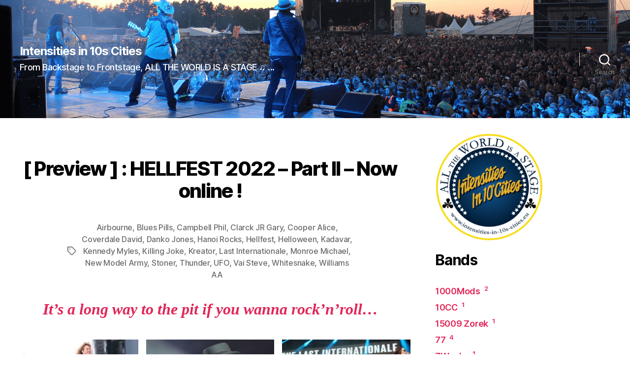

--- FILE ---
content_type: text/html; charset=UTF-8
request_url: https://intensities-in-10s-cities.eu/2022/07/10/preview-hellfest-2022-part-ii/
body_size: 31376
content:
<!DOCTYPE html>

<html class="no-js" lang="fr-BE">

	<head>

		<meta charset="UTF-8">
		<meta name="viewport" content="width=device-width, initial-scale=1.0" >

		<link rel="profile" href="https://gmpg.org/xfn/11">

		<title>[ Preview ] : HELLFEST 2022 &#8211; Part II &#8211; Now online ! &#8211; Intensities in 10s Cities</title>
<meta name='robots' content='max-image-preview:large' />
<link rel='dns-prefetch' href='//s.w.org' />
<link rel="alternate" type="application/rss+xml" title="Intensities in 10s Cities &raquo; Flux" href="https://intensities-in-10s-cities.eu/feed/" />
<link rel="alternate" type="application/rss+xml" title="Intensities in 10s Cities &raquo; Flux des commentaires" href="https://intensities-in-10s-cities.eu/comments/feed/" />
<script>
window._wpemojiSettings = {"baseUrl":"https:\/\/s.w.org\/images\/core\/emoji\/13.1.0\/72x72\/","ext":".png","svgUrl":"https:\/\/s.w.org\/images\/core\/emoji\/13.1.0\/svg\/","svgExt":".svg","source":{"concatemoji":"https:\/\/intensities-in-10s-cities.eu\/wp-includes\/js\/wp-emoji-release.min.js?ver=5.9.12"}};
/*! This file is auto-generated */
!function(e,a,t){var n,r,o,i=a.createElement("canvas"),p=i.getContext&&i.getContext("2d");function s(e,t){var a=String.fromCharCode;p.clearRect(0,0,i.width,i.height),p.fillText(a.apply(this,e),0,0);e=i.toDataURL();return p.clearRect(0,0,i.width,i.height),p.fillText(a.apply(this,t),0,0),e===i.toDataURL()}function c(e){var t=a.createElement("script");t.src=e,t.defer=t.type="text/javascript",a.getElementsByTagName("head")[0].appendChild(t)}for(o=Array("flag","emoji"),t.supports={everything:!0,everythingExceptFlag:!0},r=0;r<o.length;r++)t.supports[o[r]]=function(e){if(!p||!p.fillText)return!1;switch(p.textBaseline="top",p.font="600 32px Arial",e){case"flag":return s([127987,65039,8205,9895,65039],[127987,65039,8203,9895,65039])?!1:!s([55356,56826,55356,56819],[55356,56826,8203,55356,56819])&&!s([55356,57332,56128,56423,56128,56418,56128,56421,56128,56430,56128,56423,56128,56447],[55356,57332,8203,56128,56423,8203,56128,56418,8203,56128,56421,8203,56128,56430,8203,56128,56423,8203,56128,56447]);case"emoji":return!s([10084,65039,8205,55357,56613],[10084,65039,8203,55357,56613])}return!1}(o[r]),t.supports.everything=t.supports.everything&&t.supports[o[r]],"flag"!==o[r]&&(t.supports.everythingExceptFlag=t.supports.everythingExceptFlag&&t.supports[o[r]]);t.supports.everythingExceptFlag=t.supports.everythingExceptFlag&&!t.supports.flag,t.DOMReady=!1,t.readyCallback=function(){t.DOMReady=!0},t.supports.everything||(n=function(){t.readyCallback()},a.addEventListener?(a.addEventListener("DOMContentLoaded",n,!1),e.addEventListener("load",n,!1)):(e.attachEvent("onload",n),a.attachEvent("onreadystatechange",function(){"complete"===a.readyState&&t.readyCallback()})),(n=t.source||{}).concatemoji?c(n.concatemoji):n.wpemoji&&n.twemoji&&(c(n.twemoji),c(n.wpemoji)))}(window,document,window._wpemojiSettings);
</script>
<style>
img.wp-smiley,
img.emoji {
	display: inline !important;
	border: none !important;
	box-shadow: none !important;
	height: 1em !important;
	width: 1em !important;
	margin: 0 0.07em !important;
	vertical-align: -0.1em !important;
	background: none !important;
	padding: 0 !important;
}
</style>
	<link rel='stylesheet' id='wp-block-library-css'  href='https://intensities-in-10s-cities.eu/wp-includes/css/dist/block-library/style.min.css?ver=5.9.12' media='all' />
<style id='global-styles-inline-css'>
body{--wp--preset--color--black: #000000;--wp--preset--color--cyan-bluish-gray: #abb8c3;--wp--preset--color--white: #ffffff;--wp--preset--color--pale-pink: #f78da7;--wp--preset--color--vivid-red: #cf2e2e;--wp--preset--color--luminous-vivid-orange: #ff6900;--wp--preset--color--luminous-vivid-amber: #fcb900;--wp--preset--color--light-green-cyan: #7bdcb5;--wp--preset--color--vivid-green-cyan: #00d084;--wp--preset--color--pale-cyan-blue: #8ed1fc;--wp--preset--color--vivid-cyan-blue: #0693e3;--wp--preset--color--vivid-purple: #9b51e0;--wp--preset--color--accent: #e22658;--wp--preset--color--primary: #000000;--wp--preset--color--secondary: #6d6d6d;--wp--preset--color--subtle-background: #dbdbdb;--wp--preset--color--background: #ffffff;--wp--preset--gradient--vivid-cyan-blue-to-vivid-purple: linear-gradient(135deg,rgba(6,147,227,1) 0%,rgb(155,81,224) 100%);--wp--preset--gradient--light-green-cyan-to-vivid-green-cyan: linear-gradient(135deg,rgb(122,220,180) 0%,rgb(0,208,130) 100%);--wp--preset--gradient--luminous-vivid-amber-to-luminous-vivid-orange: linear-gradient(135deg,rgba(252,185,0,1) 0%,rgba(255,105,0,1) 100%);--wp--preset--gradient--luminous-vivid-orange-to-vivid-red: linear-gradient(135deg,rgba(255,105,0,1) 0%,rgb(207,46,46) 100%);--wp--preset--gradient--very-light-gray-to-cyan-bluish-gray: linear-gradient(135deg,rgb(238,238,238) 0%,rgb(169,184,195) 100%);--wp--preset--gradient--cool-to-warm-spectrum: linear-gradient(135deg,rgb(74,234,220) 0%,rgb(151,120,209) 20%,rgb(207,42,186) 40%,rgb(238,44,130) 60%,rgb(251,105,98) 80%,rgb(254,248,76) 100%);--wp--preset--gradient--blush-light-purple: linear-gradient(135deg,rgb(255,206,236) 0%,rgb(152,150,240) 100%);--wp--preset--gradient--blush-bordeaux: linear-gradient(135deg,rgb(254,205,165) 0%,rgb(254,45,45) 50%,rgb(107,0,62) 100%);--wp--preset--gradient--luminous-dusk: linear-gradient(135deg,rgb(255,203,112) 0%,rgb(199,81,192) 50%,rgb(65,88,208) 100%);--wp--preset--gradient--pale-ocean: linear-gradient(135deg,rgb(255,245,203) 0%,rgb(182,227,212) 50%,rgb(51,167,181) 100%);--wp--preset--gradient--electric-grass: linear-gradient(135deg,rgb(202,248,128) 0%,rgb(113,206,126) 100%);--wp--preset--gradient--midnight: linear-gradient(135deg,rgb(2,3,129) 0%,rgb(40,116,252) 100%);--wp--preset--duotone--dark-grayscale: url('#wp-duotone-dark-grayscale');--wp--preset--duotone--grayscale: url('#wp-duotone-grayscale');--wp--preset--duotone--purple-yellow: url('#wp-duotone-purple-yellow');--wp--preset--duotone--blue-red: url('#wp-duotone-blue-red');--wp--preset--duotone--midnight: url('#wp-duotone-midnight');--wp--preset--duotone--magenta-yellow: url('#wp-duotone-magenta-yellow');--wp--preset--duotone--purple-green: url('#wp-duotone-purple-green');--wp--preset--duotone--blue-orange: url('#wp-duotone-blue-orange');--wp--preset--font-size--small: 18px;--wp--preset--font-size--medium: 20px;--wp--preset--font-size--large: 26.25px;--wp--preset--font-size--x-large: 42px;--wp--preset--font-size--normal: 21px;--wp--preset--font-size--larger: 32px;}.has-black-color{color: var(--wp--preset--color--black) !important;}.has-cyan-bluish-gray-color{color: var(--wp--preset--color--cyan-bluish-gray) !important;}.has-white-color{color: var(--wp--preset--color--white) !important;}.has-pale-pink-color{color: var(--wp--preset--color--pale-pink) !important;}.has-vivid-red-color{color: var(--wp--preset--color--vivid-red) !important;}.has-luminous-vivid-orange-color{color: var(--wp--preset--color--luminous-vivid-orange) !important;}.has-luminous-vivid-amber-color{color: var(--wp--preset--color--luminous-vivid-amber) !important;}.has-light-green-cyan-color{color: var(--wp--preset--color--light-green-cyan) !important;}.has-vivid-green-cyan-color{color: var(--wp--preset--color--vivid-green-cyan) !important;}.has-pale-cyan-blue-color{color: var(--wp--preset--color--pale-cyan-blue) !important;}.has-vivid-cyan-blue-color{color: var(--wp--preset--color--vivid-cyan-blue) !important;}.has-vivid-purple-color{color: var(--wp--preset--color--vivid-purple) !important;}.has-black-background-color{background-color: var(--wp--preset--color--black) !important;}.has-cyan-bluish-gray-background-color{background-color: var(--wp--preset--color--cyan-bluish-gray) !important;}.has-white-background-color{background-color: var(--wp--preset--color--white) !important;}.has-pale-pink-background-color{background-color: var(--wp--preset--color--pale-pink) !important;}.has-vivid-red-background-color{background-color: var(--wp--preset--color--vivid-red) !important;}.has-luminous-vivid-orange-background-color{background-color: var(--wp--preset--color--luminous-vivid-orange) !important;}.has-luminous-vivid-amber-background-color{background-color: var(--wp--preset--color--luminous-vivid-amber) !important;}.has-light-green-cyan-background-color{background-color: var(--wp--preset--color--light-green-cyan) !important;}.has-vivid-green-cyan-background-color{background-color: var(--wp--preset--color--vivid-green-cyan) !important;}.has-pale-cyan-blue-background-color{background-color: var(--wp--preset--color--pale-cyan-blue) !important;}.has-vivid-cyan-blue-background-color{background-color: var(--wp--preset--color--vivid-cyan-blue) !important;}.has-vivid-purple-background-color{background-color: var(--wp--preset--color--vivid-purple) !important;}.has-black-border-color{border-color: var(--wp--preset--color--black) !important;}.has-cyan-bluish-gray-border-color{border-color: var(--wp--preset--color--cyan-bluish-gray) !important;}.has-white-border-color{border-color: var(--wp--preset--color--white) !important;}.has-pale-pink-border-color{border-color: var(--wp--preset--color--pale-pink) !important;}.has-vivid-red-border-color{border-color: var(--wp--preset--color--vivid-red) !important;}.has-luminous-vivid-orange-border-color{border-color: var(--wp--preset--color--luminous-vivid-orange) !important;}.has-luminous-vivid-amber-border-color{border-color: var(--wp--preset--color--luminous-vivid-amber) !important;}.has-light-green-cyan-border-color{border-color: var(--wp--preset--color--light-green-cyan) !important;}.has-vivid-green-cyan-border-color{border-color: var(--wp--preset--color--vivid-green-cyan) !important;}.has-pale-cyan-blue-border-color{border-color: var(--wp--preset--color--pale-cyan-blue) !important;}.has-vivid-cyan-blue-border-color{border-color: var(--wp--preset--color--vivid-cyan-blue) !important;}.has-vivid-purple-border-color{border-color: var(--wp--preset--color--vivid-purple) !important;}.has-vivid-cyan-blue-to-vivid-purple-gradient-background{background: var(--wp--preset--gradient--vivid-cyan-blue-to-vivid-purple) !important;}.has-light-green-cyan-to-vivid-green-cyan-gradient-background{background: var(--wp--preset--gradient--light-green-cyan-to-vivid-green-cyan) !important;}.has-luminous-vivid-amber-to-luminous-vivid-orange-gradient-background{background: var(--wp--preset--gradient--luminous-vivid-amber-to-luminous-vivid-orange) !important;}.has-luminous-vivid-orange-to-vivid-red-gradient-background{background: var(--wp--preset--gradient--luminous-vivid-orange-to-vivid-red) !important;}.has-very-light-gray-to-cyan-bluish-gray-gradient-background{background: var(--wp--preset--gradient--very-light-gray-to-cyan-bluish-gray) !important;}.has-cool-to-warm-spectrum-gradient-background{background: var(--wp--preset--gradient--cool-to-warm-spectrum) !important;}.has-blush-light-purple-gradient-background{background: var(--wp--preset--gradient--blush-light-purple) !important;}.has-blush-bordeaux-gradient-background{background: var(--wp--preset--gradient--blush-bordeaux) !important;}.has-luminous-dusk-gradient-background{background: var(--wp--preset--gradient--luminous-dusk) !important;}.has-pale-ocean-gradient-background{background: var(--wp--preset--gradient--pale-ocean) !important;}.has-electric-grass-gradient-background{background: var(--wp--preset--gradient--electric-grass) !important;}.has-midnight-gradient-background{background: var(--wp--preset--gradient--midnight) !important;}.has-small-font-size{font-size: var(--wp--preset--font-size--small) !important;}.has-medium-font-size{font-size: var(--wp--preset--font-size--medium) !important;}.has-large-font-size{font-size: var(--wp--preset--font-size--large) !important;}.has-x-large-font-size{font-size: var(--wp--preset--font-size--x-large) !important;}
</style>
<link rel='stylesheet' id='twentytwenty-style-css'  href='https://intensities-in-10s-cities.eu/wp-content/themes/intensities/style.css?ver=1.4' media='all' />
<style id='twentytwenty-style-inline-css'>
.color-accent,.color-accent-hover:hover,.color-accent-hover:focus,:root .has-accent-color,.has-drop-cap:not(:focus):first-letter,.wp-block-button.is-style-outline,a { color: #e22658; }blockquote,.border-color-accent,.border-color-accent-hover:hover,.border-color-accent-hover:focus { border-color: #e22658; }button,.button,.faux-button,.wp-block-button__link,.wp-block-file .wp-block-file__button,input[type="button"],input[type="reset"],input[type="submit"],.bg-accent,.bg-accent-hover:hover,.bg-accent-hover:focus,:root .has-accent-background-color,.comment-reply-link { background-color: #e22658; }.fill-children-accent,.fill-children-accent * { fill: #e22658; }:root .has-background-color,button,.button,.faux-button,.wp-block-button__link,.wp-block-file__button,input[type="button"],input[type="reset"],input[type="submit"],.wp-block-button,.comment-reply-link,.has-background.has-primary-background-color:not(.has-text-color),.has-background.has-primary-background-color *:not(.has-text-color),.has-background.has-accent-background-color:not(.has-text-color),.has-background.has-accent-background-color *:not(.has-text-color) { color: #ffffff; }:root .has-background-background-color { background-color: #ffffff; }body,.entry-title a,:root .has-primary-color { color: #000000; }:root .has-primary-background-color { background-color: #000000; }cite,figcaption,.wp-caption-text,.post-meta,.entry-content .wp-block-archives li,.entry-content .wp-block-categories li,.entry-content .wp-block-latest-posts li,.wp-block-latest-comments__comment-date,.wp-block-latest-posts__post-date,.wp-block-embed figcaption,.wp-block-image figcaption,.wp-block-pullquote cite,.comment-metadata,.comment-respond .comment-notes,.comment-respond .logged-in-as,.pagination .dots,.entry-content hr:not(.has-background),hr.styled-separator,:root .has-secondary-color { color: #6d6d6d; }:root .has-secondary-background-color { background-color: #6d6d6d; }pre,fieldset,input,textarea,table,table *,hr { border-color: #dbdbdb; }caption,code,code,kbd,samp,.wp-block-table.is-style-stripes tbody tr:nth-child(odd),:root .has-subtle-background-background-color { background-color: #dbdbdb; }.wp-block-table.is-style-stripes { border-bottom-color: #dbdbdb; }.wp-block-latest-posts.is-grid li { border-top-color: #dbdbdb; }:root .has-subtle-background-color { color: #dbdbdb; }body:not(.overlay-header) .primary-menu > li > a,body:not(.overlay-header) .primary-menu > li > .icon,.modal-menu a,.footer-menu a, .footer-widgets a,#site-footer .wp-block-button.is-style-outline,.wp-block-pullquote:before,.singular:not(.overlay-header) .entry-header a,.archive-header a,.header-footer-group .color-accent,.header-footer-group .color-accent-hover:hover { color: #cd2653; }.social-icons a,#site-footer button:not(.toggle),#site-footer .button,#site-footer .faux-button,#site-footer .wp-block-button__link,#site-footer .wp-block-file__button,#site-footer input[type="button"],#site-footer input[type="reset"],#site-footer input[type="submit"] { background-color: #cd2653; }.header-footer-group,body:not(.overlay-header) #site-header .toggle,.menu-modal .toggle { color: #000000; }body:not(.overlay-header) .primary-menu ul { background-color: #000000; }body:not(.overlay-header) .primary-menu > li > ul:after { border-bottom-color: #000000; }body:not(.overlay-header) .primary-menu ul ul:after { border-left-color: #000000; }.site-description,body:not(.overlay-header) .toggle-inner .toggle-text,.widget .post-date,.widget .rss-date,.widget_archive li,.widget_categories li,.widget cite,.widget_pages li,.widget_meta li,.widget_nav_menu li,.powered-by-wordpress,.to-the-top,.singular .entry-header .post-meta,.singular:not(.overlay-header) .entry-header .post-meta a { color: #6d6d6d; }.header-footer-group pre,.header-footer-group fieldset,.header-footer-group input,.header-footer-group textarea,.header-footer-group table,.header-footer-group table *,.footer-nav-widgets-wrapper,#site-footer,.menu-modal nav *,.footer-widgets-outer-wrapper,.footer-top { border-color: #dcd7ca; }.header-footer-group table caption,body:not(.overlay-header) .header-inner .toggle-wrapper::before { background-color: #dcd7ca; }
</style>
<link rel='stylesheet' id='twentytwenty-print-style-css'  href='https://intensities-in-10s-cities.eu/wp-content/themes/intensities/print.css?ver=1.4' media='print' />
<script src='https://intensities-in-10s-cities.eu/wp-content/themes/intensities/assets/js/index.js?ver=1.4' id='twentytwenty-js-js' async></script>
<link rel="https://api.w.org/" href="https://intensities-in-10s-cities.eu/wp-json/" /><link rel="alternate" type="application/json" href="https://intensities-in-10s-cities.eu/wp-json/wp/v2/posts/14285" /><link rel="EditURI" type="application/rsd+xml" title="RSD" href="https://intensities-in-10s-cities.eu/xmlrpc.php?rsd" />
<link rel="wlwmanifest" type="application/wlwmanifest+xml" href="https://intensities-in-10s-cities.eu/wp-includes/wlwmanifest.xml" /> 
<meta name="generator" content="WordPress 5.9.12" />
<link rel="canonical" href="https://intensities-in-10s-cities.eu/2022/07/10/preview-hellfest-2022-part-ii/" />
<link rel='shortlink' href='https://intensities-in-10s-cities.eu/?p=14285' />
<link rel="alternate" type="application/json+oembed" href="https://intensities-in-10s-cities.eu/wp-json/oembed/1.0/embed?url=https%3A%2F%2Fintensities-in-10s-cities.eu%2F2022%2F07%2F10%2Fpreview-hellfest-2022-part-ii%2F" />
<link rel="alternate" type="text/xml+oembed" href="https://intensities-in-10s-cities.eu/wp-json/oembed/1.0/embed?url=https%3A%2F%2Fintensities-in-10s-cities.eu%2F2022%2F07%2F10%2Fpreview-hellfest-2022-part-ii%2F&#038;format=xml" />
	<script>document.documentElement.className = document.documentElement.className.replace( 'no-js', 'js' );</script>
	<style id="custom-background-css">
body.custom-background { background-color: #ffffff; }
</style>
	<link rel="icon" href="https://intensities-in-10s-cities.eu/wp-content/uploads/2020/09/cropped-favicon-32x32.png" sizes="32x32" />
<link rel="icon" href="https://intensities-in-10s-cities.eu/wp-content/uploads/2020/09/cropped-favicon-192x192.png" sizes="192x192" />
<link rel="apple-touch-icon" href="https://intensities-in-10s-cities.eu/wp-content/uploads/2020/09/cropped-favicon-180x180.png" />
<meta name="msapplication-TileImage" content="https://intensities-in-10s-cities.eu/wp-content/uploads/2020/09/cropped-favicon-270x270.png" />
        <link rel="stylesheet" type="text/css" media="screen" href="https://intensities-in-10s-cities.eu/wp-content/themes/intensities/custom/custom.css" />

        <!-- Favicon -->
        <link rel="apple-touch-icon" sizes="180x180" href="https://intensities-in-10s-cities.eu/wp-content/themes/intensities/img/favicon/apple-touch-icon.png">
        <link rel="icon" type="image/png" sizes="32x32" href="https://intensities-in-10s-cities.eu/wp-content/themes/intensities/img/favicon/favicon-32x32.png">
        <link rel="icon" type="image/png" sizes="16x16" href="https://intensities-in-10s-cities.eu/wp-content/themes/intensities/img/favicon/favicon-16x16.png">
        <link rel="manifest" href="https://intensities-in-10s-cities.eu/wp-content/themes/intensities/img/favicon/site.webmanifest">
        <link rel="mask-icon" href="https://intensities-in-10s-cities.eu/wp-content/themes/intensities/img/favicon/safari-pinned-tab.svg" color="#004f98">
        <meta name="msapplication-TileColor" content="#013565">
        <meta name="theme-color" content="#013565">
        <!-- End Favicon -->

	</head>

	<body class="post-template-default single single-post postid-14285 single-format-standard custom-background wp-embed-responsive singular enable-search-modal missing-post-thumbnail has-single-pagination showing-comments show-avatars footer-top-visible reduced-spacing">

		<a class="skip-link screen-reader-text" href="#site-content">Skip to the content</a><svg xmlns="http://www.w3.org/2000/svg" viewBox="0 0 0 0" width="0" height="0" focusable="false" role="none" style="visibility: hidden; position: absolute; left: -9999px; overflow: hidden;" ><defs><filter id="wp-duotone-dark-grayscale"><feColorMatrix color-interpolation-filters="sRGB" type="matrix" values=" .299 .587 .114 0 0 .299 .587 .114 0 0 .299 .587 .114 0 0 .299 .587 .114 0 0 " /><feComponentTransfer color-interpolation-filters="sRGB" ><feFuncR type="table" tableValues="0 0.49803921568627" /><feFuncG type="table" tableValues="0 0.49803921568627" /><feFuncB type="table" tableValues="0 0.49803921568627" /><feFuncA type="table" tableValues="1 1" /></feComponentTransfer><feComposite in2="SourceGraphic" operator="in" /></filter></defs></svg><svg xmlns="http://www.w3.org/2000/svg" viewBox="0 0 0 0" width="0" height="0" focusable="false" role="none" style="visibility: hidden; position: absolute; left: -9999px; overflow: hidden;" ><defs><filter id="wp-duotone-grayscale"><feColorMatrix color-interpolation-filters="sRGB" type="matrix" values=" .299 .587 .114 0 0 .299 .587 .114 0 0 .299 .587 .114 0 0 .299 .587 .114 0 0 " /><feComponentTransfer color-interpolation-filters="sRGB" ><feFuncR type="table" tableValues="0 1" /><feFuncG type="table" tableValues="0 1" /><feFuncB type="table" tableValues="0 1" /><feFuncA type="table" tableValues="1 1" /></feComponentTransfer><feComposite in2="SourceGraphic" operator="in" /></filter></defs></svg><svg xmlns="http://www.w3.org/2000/svg" viewBox="0 0 0 0" width="0" height="0" focusable="false" role="none" style="visibility: hidden; position: absolute; left: -9999px; overflow: hidden;" ><defs><filter id="wp-duotone-purple-yellow"><feColorMatrix color-interpolation-filters="sRGB" type="matrix" values=" .299 .587 .114 0 0 .299 .587 .114 0 0 .299 .587 .114 0 0 .299 .587 .114 0 0 " /><feComponentTransfer color-interpolation-filters="sRGB" ><feFuncR type="table" tableValues="0.54901960784314 0.98823529411765" /><feFuncG type="table" tableValues="0 1" /><feFuncB type="table" tableValues="0.71764705882353 0.25490196078431" /><feFuncA type="table" tableValues="1 1" /></feComponentTransfer><feComposite in2="SourceGraphic" operator="in" /></filter></defs></svg><svg xmlns="http://www.w3.org/2000/svg" viewBox="0 0 0 0" width="0" height="0" focusable="false" role="none" style="visibility: hidden; position: absolute; left: -9999px; overflow: hidden;" ><defs><filter id="wp-duotone-blue-red"><feColorMatrix color-interpolation-filters="sRGB" type="matrix" values=" .299 .587 .114 0 0 .299 .587 .114 0 0 .299 .587 .114 0 0 .299 .587 .114 0 0 " /><feComponentTransfer color-interpolation-filters="sRGB" ><feFuncR type="table" tableValues="0 1" /><feFuncG type="table" tableValues="0 0.27843137254902" /><feFuncB type="table" tableValues="0.5921568627451 0.27843137254902" /><feFuncA type="table" tableValues="1 1" /></feComponentTransfer><feComposite in2="SourceGraphic" operator="in" /></filter></defs></svg><svg xmlns="http://www.w3.org/2000/svg" viewBox="0 0 0 0" width="0" height="0" focusable="false" role="none" style="visibility: hidden; position: absolute; left: -9999px; overflow: hidden;" ><defs><filter id="wp-duotone-midnight"><feColorMatrix color-interpolation-filters="sRGB" type="matrix" values=" .299 .587 .114 0 0 .299 .587 .114 0 0 .299 .587 .114 0 0 .299 .587 .114 0 0 " /><feComponentTransfer color-interpolation-filters="sRGB" ><feFuncR type="table" tableValues="0 0" /><feFuncG type="table" tableValues="0 0.64705882352941" /><feFuncB type="table" tableValues="0 1" /><feFuncA type="table" tableValues="1 1" /></feComponentTransfer><feComposite in2="SourceGraphic" operator="in" /></filter></defs></svg><svg xmlns="http://www.w3.org/2000/svg" viewBox="0 0 0 0" width="0" height="0" focusable="false" role="none" style="visibility: hidden; position: absolute; left: -9999px; overflow: hidden;" ><defs><filter id="wp-duotone-magenta-yellow"><feColorMatrix color-interpolation-filters="sRGB" type="matrix" values=" .299 .587 .114 0 0 .299 .587 .114 0 0 .299 .587 .114 0 0 .299 .587 .114 0 0 " /><feComponentTransfer color-interpolation-filters="sRGB" ><feFuncR type="table" tableValues="0.78039215686275 1" /><feFuncG type="table" tableValues="0 0.94901960784314" /><feFuncB type="table" tableValues="0.35294117647059 0.47058823529412" /><feFuncA type="table" tableValues="1 1" /></feComponentTransfer><feComposite in2="SourceGraphic" operator="in" /></filter></defs></svg><svg xmlns="http://www.w3.org/2000/svg" viewBox="0 0 0 0" width="0" height="0" focusable="false" role="none" style="visibility: hidden; position: absolute; left: -9999px; overflow: hidden;" ><defs><filter id="wp-duotone-purple-green"><feColorMatrix color-interpolation-filters="sRGB" type="matrix" values=" .299 .587 .114 0 0 .299 .587 .114 0 0 .299 .587 .114 0 0 .299 .587 .114 0 0 " /><feComponentTransfer color-interpolation-filters="sRGB" ><feFuncR type="table" tableValues="0.65098039215686 0.40392156862745" /><feFuncG type="table" tableValues="0 1" /><feFuncB type="table" tableValues="0.44705882352941 0.4" /><feFuncA type="table" tableValues="1 1" /></feComponentTransfer><feComposite in2="SourceGraphic" operator="in" /></filter></defs></svg><svg xmlns="http://www.w3.org/2000/svg" viewBox="0 0 0 0" width="0" height="0" focusable="false" role="none" style="visibility: hidden; position: absolute; left: -9999px; overflow: hidden;" ><defs><filter id="wp-duotone-blue-orange"><feColorMatrix color-interpolation-filters="sRGB" type="matrix" values=" .299 .587 .114 0 0 .299 .587 .114 0 0 .299 .587 .114 0 0 .299 .587 .114 0 0 " /><feComponentTransfer color-interpolation-filters="sRGB" ><feFuncR type="table" tableValues="0.098039215686275 1" /><feFuncG type="table" tableValues="0 0.66274509803922" /><feFuncB type="table" tableValues="0.84705882352941 0.41960784313725" /><feFuncA type="table" tableValues="1 1" /></feComponentTransfer><feComposite in2="SourceGraphic" operator="in" /></filter></defs></svg>
		<header id="site-header" class="header-footer-group" role="banner">

			<div class="header-inner section-inner">

				<div class="header-titles-wrapper">

					
						<button class="toggle search-toggle mobile-search-toggle" data-toggle-target=".search-modal" data-toggle-body-class="showing-search-modal" data-set-focus=".search-modal .search-field" aria-expanded="false">
							<span class="toggle-inner">
								<span class="toggle-icon">
									<svg class="svg-icon" aria-hidden="true" role="img" focusable="false" xmlns="http://www.w3.org/2000/svg" width="23" height="23" viewBox="0 0 23 23"><path d="M38.710696,48.0601792 L43,52.3494831 L41.3494831,54 L37.0601792,49.710696 C35.2632422,51.1481185 32.9839107,52.0076499 30.5038249,52.0076499 C24.7027226,52.0076499 20,47.3049272 20,41.5038249 C20,35.7027226 24.7027226,31 30.5038249,31 C36.3049272,31 41.0076499,35.7027226 41.0076499,41.5038249 C41.0076499,43.9839107 40.1481185,46.2632422 38.710696,48.0601792 Z M36.3875844,47.1716785 C37.8030221,45.7026647 38.6734666,43.7048964 38.6734666,41.5038249 C38.6734666,36.9918565 35.0157934,33.3341833 30.5038249,33.3341833 C25.9918565,33.3341833 22.3341833,36.9918565 22.3341833,41.5038249 C22.3341833,46.0157934 25.9918565,49.6734666 30.5038249,49.6734666 C32.7048964,49.6734666 34.7026647,48.8030221 36.1716785,47.3875844 C36.2023931,47.347638 36.2360451,47.3092237 36.2726343,47.2726343 C36.3092237,47.2360451 36.347638,47.2023931 36.3875844,47.1716785 Z" transform="translate(-20 -31)" /></svg>								</span>
								<span class="toggle-text">Search</span>
							</span>
						</button><!-- .search-toggle -->

					
					<div class="header-titles">

						<div class="site-title faux-heading"><a href="https://intensities-in-10s-cities.eu/">Intensities in 10s Cities</a></div><div class="site-description">From Backstage to Frontstage, ALL THE WORLD IS A STAGE ♫  ...</div><!-- .site-description -->
					</div><!-- .header-titles -->

					<button class="toggle nav-toggle mobile-nav-toggle" data-toggle-target=".menu-modal"  data-toggle-body-class="showing-menu-modal" aria-expanded="false" data-set-focus=".close-nav-toggle">
						<span class="toggle-inner">
							<span class="toggle-icon">
								<svg class="svg-icon" aria-hidden="true" role="img" focusable="false" xmlns="http://www.w3.org/2000/svg" width="26" height="7" viewBox="0 0 26 7"><path fill-rule="evenodd" d="M332.5,45 C330.567003,45 329,43.4329966 329,41.5 C329,39.5670034 330.567003,38 332.5,38 C334.432997,38 336,39.5670034 336,41.5 C336,43.4329966 334.432997,45 332.5,45 Z M342,45 C340.067003,45 338.5,43.4329966 338.5,41.5 C338.5,39.5670034 340.067003,38 342,38 C343.932997,38 345.5,39.5670034 345.5,41.5 C345.5,43.4329966 343.932997,45 342,45 Z M351.5,45 C349.567003,45 348,43.4329966 348,41.5 C348,39.5670034 349.567003,38 351.5,38 C353.432997,38 355,39.5670034 355,41.5 C355,43.4329966 353.432997,45 351.5,45 Z" transform="translate(-329 -38)" /></svg>							</span>
							<span class="toggle-text">Menu</span>
						</span>
					</button><!-- .nav-toggle -->

				</div><!-- .header-titles-wrapper -->

				<div class="header-navigation-wrapper">

					
							<nav class="primary-menu-wrapper" aria-label="Horizontal" role="navigation">

								<ul class="primary-menu reset-list-style">

								
								</ul>

							</nav><!-- .primary-menu-wrapper -->

						
						<div class="header-toggles hide-no-js">

						
							<div class="toggle-wrapper search-toggle-wrapper">

								<button class="toggle search-toggle desktop-search-toggle" data-toggle-target=".search-modal" data-toggle-body-class="showing-search-modal" data-set-focus=".search-modal .search-field" aria-expanded="false">
									<span class="toggle-inner">
										<svg class="svg-icon" aria-hidden="true" role="img" focusable="false" xmlns="http://www.w3.org/2000/svg" width="23" height="23" viewBox="0 0 23 23"><path d="M38.710696,48.0601792 L43,52.3494831 L41.3494831,54 L37.0601792,49.710696 C35.2632422,51.1481185 32.9839107,52.0076499 30.5038249,52.0076499 C24.7027226,52.0076499 20,47.3049272 20,41.5038249 C20,35.7027226 24.7027226,31 30.5038249,31 C36.3049272,31 41.0076499,35.7027226 41.0076499,41.5038249 C41.0076499,43.9839107 40.1481185,46.2632422 38.710696,48.0601792 Z M36.3875844,47.1716785 C37.8030221,45.7026647 38.6734666,43.7048964 38.6734666,41.5038249 C38.6734666,36.9918565 35.0157934,33.3341833 30.5038249,33.3341833 C25.9918565,33.3341833 22.3341833,36.9918565 22.3341833,41.5038249 C22.3341833,46.0157934 25.9918565,49.6734666 30.5038249,49.6734666 C32.7048964,49.6734666 34.7026647,48.8030221 36.1716785,47.3875844 C36.2023931,47.347638 36.2360451,47.3092237 36.2726343,47.2726343 C36.3092237,47.2360451 36.347638,47.2023931 36.3875844,47.1716785 Z" transform="translate(-20 -31)" /></svg>										<span class="toggle-text">Search</span>
									</span>
								</button><!-- .search-toggle -->

							</div>

							
						</div><!-- .header-toggles -->
						
				</div><!-- .header-navigation-wrapper -->

			</div><!-- .header-inner -->

			<div class="search-modal cover-modal header-footer-group" data-modal-target-string=".search-modal">

	<div class="search-modal-inner modal-inner">

		<div class="section-inner">

			<form role="search" aria-label="Search for:" method="get" class="search-form" action="https://intensities-in-10s-cities.eu/">
	<label for="search-form-1">
		<span class="screen-reader-text">Search for:</span>
		<input type="search" id="search-form-1" class="search-field" placeholder="Search &hellip;" value="" name="s" />
	</label>
	<input type="submit" class="search-submit" value="Search" />
</form>

			<button class="toggle search-untoggle close-search-toggle fill-children-current-color" data-toggle-target=".search-modal" data-toggle-body-class="showing-search-modal" data-set-focus=".search-modal .search-field" aria-expanded="false">
				<span class="screen-reader-text">Close search</span>
				<svg class="svg-icon" aria-hidden="true" role="img" focusable="false" xmlns="http://www.w3.org/2000/svg" width="16" height="16" viewBox="0 0 16 16"><polygon fill="" fill-rule="evenodd" points="6.852 7.649 .399 1.195 1.445 .149 7.899 6.602 14.352 .149 15.399 1.195 8.945 7.649 15.399 14.102 14.352 15.149 7.899 8.695 1.445 15.149 .399 14.102" /></svg>			</button><!-- .search-toggle -->

		</div><!-- .section-inner -->

	</div><!-- .search-modal-inner -->

</div><!-- .menu-modal -->

		</header><!-- #site-header -->

		
<div class="menu-modal cover-modal header-footer-group" data-modal-target-string=".menu-modal">

	<div class="menu-modal-inner modal-inner">

		<div class="menu-wrapper section-inner">

			<div class="menu-top">

				<button class="toggle close-nav-toggle fill-children-current-color" data-toggle-target=".menu-modal" data-toggle-body-class="showing-menu-modal" aria-expanded="false" data-set-focus=".menu-modal">
					<span class="toggle-text">Close Menu</span>
					<svg class="svg-icon" aria-hidden="true" role="img" focusable="false" xmlns="http://www.w3.org/2000/svg" width="16" height="16" viewBox="0 0 16 16"><polygon fill="" fill-rule="evenodd" points="6.852 7.649 .399 1.195 1.445 .149 7.899 6.602 14.352 .149 15.399 1.195 8.945 7.649 15.399 14.102 14.352 15.149 7.899 8.695 1.445 15.149 .399 14.102" /></svg>				</button><!-- .nav-toggle -->

				
					<nav class="mobile-menu" aria-label="Mobile" role="navigation">

						<ul class="modal-menu reset-list-style">

						
						</ul>

					</nav>

					
			</div><!-- .menu-top -->

			<div class="menu-bottom">

				
			</div><!-- .menu-bottom -->

		</div><!-- .menu-wrapper -->

	</div><!-- .menu-modal-inner -->

</div><!-- .menu-modal -->

<main id="site-content" role="main">

	
<article class="post-14285 post type-post status-publish format-standard hentry category-non-classe tag-airbourne tag-blues-pills tag-campbell-phil tag-clarck-jr-gary tag-cooper-alice tag-coverdale-david tag-danko-jones tag-hanoi-rocks tag-hellfest tag-helloween tag-kadavar tag-kennedy-myles tag-killing-joke tag-kreator tag-last-internationale tag-monroe-michael tag-new-model-army tag-stoner tag-thunder tag-ufo tag-vai-steve tag-whitesnake tag-williams-aa" id="post-14285">

	
<header class="entry-header has-text-align-center header-footer-group">

	<div class="entry-header-inner section-inner medium">

		<h1 class="entry-title">[ Preview ] : HELLFEST 2022 &#8211; Part II &#8211; Now online !</h1>
		<div class="post-meta-wrapper post-meta-single post-meta-single-bottom">

			<ul class="post-meta">

									<li class="post-tags meta-wrapper">
						<span class="meta-icon">
							<span class="screen-reader-text">Tags</span>
							<svg class="svg-icon" aria-hidden="true" role="img" focusable="false" xmlns="http://www.w3.org/2000/svg" width="18" height="18" viewBox="0 0 18 18"><path fill="" d="M15.4496399,8.42490555 L8.66109799,1.63636364 L1.63636364,1.63636364 L1.63636364,8.66081885 L8.42522727,15.44178 C8.57869221,15.5954158 8.78693789,15.6817418 9.00409091,15.6817418 C9.22124393,15.6817418 9.42948961,15.5954158 9.58327627,15.4414581 L15.4486339,9.57610048 C15.7651495,9.25692435 15.7649133,8.74206554 15.4496399,8.42490555 Z M16.6084423,10.7304545 L10.7406818,16.59822 C10.280287,17.0591273 9.65554997,17.3181054 9.00409091,17.3181054 C8.35263185,17.3181054 7.72789481,17.0591273 7.26815877,16.5988788 L0.239976954,9.57887876 C0.0863319284,9.4254126 0,9.21716044 0,9 L0,0.818181818 C0,0.366312477 0.366312477,0 0.818181818,0 L9,0 C9.21699531,0 9.42510306,0.0862010512 9.57854191,0.239639906 L16.6084423,7.26954545 C17.5601275,8.22691012 17.5601275,9.77308988 16.6084423,10.7304545 Z M5,6 C4.44771525,6 4,5.55228475 4,5 C4,4.44771525 4.44771525,4 5,4 C5.55228475,4 6,4.44771525 6,5 C6,5.55228475 5.55228475,6 5,6 Z" /></svg>						</span>
						<span class="meta-text">
							<a href="https://intensities-in-10s-cities.eu/tag/airbourne/" rel="tag">Airbourne</a>, <a href="https://intensities-in-10s-cities.eu/tag/blues-pills/" rel="tag">Blues Pills</a>, <a href="https://intensities-in-10s-cities.eu/tag/campbell-phil/" rel="tag">Campbell Phil</a>, <a href="https://intensities-in-10s-cities.eu/tag/clarck-jr-gary/" rel="tag">Clarck JR Gary</a>, <a href="https://intensities-in-10s-cities.eu/tag/cooper-alice/" rel="tag">Cooper Alice</a>, <a href="https://intensities-in-10s-cities.eu/tag/coverdale-david/" rel="tag">Coverdale David</a>, <a href="https://intensities-in-10s-cities.eu/tag/danko-jones/" rel="tag">Danko Jones</a>, <a href="https://intensities-in-10s-cities.eu/tag/hanoi-rocks/" rel="tag">Hanoi Rocks</a>, <a href="https://intensities-in-10s-cities.eu/tag/hellfest/" rel="tag">Hellfest</a>, <a href="https://intensities-in-10s-cities.eu/tag/helloween/" rel="tag">Helloween</a>, <a href="https://intensities-in-10s-cities.eu/tag/kadavar/" rel="tag">Kadavar</a>, <a href="https://intensities-in-10s-cities.eu/tag/kennedy-myles/" rel="tag">Kennedy Myles</a>, <a href="https://intensities-in-10s-cities.eu/tag/killing-joke/" rel="tag">Killing Joke</a>, <a href="https://intensities-in-10s-cities.eu/tag/kreator/" rel="tag">Kreator</a>, <a href="https://intensities-in-10s-cities.eu/tag/last-internationale/" rel="tag">Last Internationale</a>, <a href="https://intensities-in-10s-cities.eu/tag/monroe-michael/" rel="tag">Monroe Michael</a>, <a href="https://intensities-in-10s-cities.eu/tag/new-model-army/" rel="tag">New Model Army</a>, <a href="https://intensities-in-10s-cities.eu/tag/stoner/" rel="tag">Stoner</a>, <a href="https://intensities-in-10s-cities.eu/tag/thunder/" rel="tag">Thunder</a>, <a href="https://intensities-in-10s-cities.eu/tag/ufo/" rel="tag">UFO</a>, <a href="https://intensities-in-10s-cities.eu/tag/vai-steve/" rel="tag">Vai Steve</a>, <a href="https://intensities-in-10s-cities.eu/tag/whitesnake/" rel="tag">Whitesnake</a>, <a href="https://intensities-in-10s-cities.eu/tag/williams-aa/" rel="tag">Williams AA</a>						</span>
					</li>
					
			</ul><!-- .post-meta -->

		</div><!-- .post-meta-wrapper -->

		
	</div><!-- .entry-header-inner -->

</header><!-- .entry-header -->

	<div class="post-inner thin ">

		<div class="entry-content">

			
<p class="has-text-align-center has-accent-color has-text-color has-larger-font-size"><strong><em>It&rsquo;s a long way to the pit if you wanna rock&rsquo;n&rsquo;roll&#8230;</em></strong></p>



<figure class="wp-block-gallery has-nested-images columns-default is-cropped">
<figure class="wp-block-image size-medium"><a href="https://intensities-in-10s-cities.eu/wp-content/uploads/2022/06/Whitesnake_Hellfest_2022-67.jpg" target="_blank" rel="noopener"><img width="300" height="200" data-id="14299"  src="https://intensities-in-10s-cities.eu/wp-content/uploads/2022/06/Whitesnake_Hellfest_2022-67-300x200.jpg" alt="" class="wp-image-14299" srcset="https://intensities-in-10s-cities.eu/wp-content/uploads/2022/06/Whitesnake_Hellfest_2022-67-300x200.jpg 300w, https://intensities-in-10s-cities.eu/wp-content/uploads/2022/06/Whitesnake_Hellfest_2022-67-1024x683.jpg 1024w, https://intensities-in-10s-cities.eu/wp-content/uploads/2022/06/Whitesnake_Hellfest_2022-67-150x100.jpg 150w, https://intensities-in-10s-cities.eu/wp-content/uploads/2022/06/Whitesnake_Hellfest_2022-67-768x512.jpg 768w, https://intensities-in-10s-cities.eu/wp-content/uploads/2022/06/Whitesnake_Hellfest_2022-67-1200x801.jpg 1200w, https://intensities-in-10s-cities.eu/wp-content/uploads/2022/06/Whitesnake_Hellfest_2022-67.jpg 1280w" sizes="(max-width: 300px) 100vw, 300px" /></a></figure>



<figure class="wp-block-image size-medium"><a href="https://intensities-in-10s-cities.eu/wp-content/uploads/2022/06/UFO_Hellfest_2022-9bis.jpg" target="_blank" rel="noopener"><img loading="lazy" width="300" height="225" data-id="14298"  src="https://intensities-in-10s-cities.eu/wp-content/uploads/2022/06/UFO_Hellfest_2022-9bis-300x225.jpg" alt="" class="wp-image-14298" srcset="https://intensities-in-10s-cities.eu/wp-content/uploads/2022/06/UFO_Hellfest_2022-9bis-300x225.jpg 300w, https://intensities-in-10s-cities.eu/wp-content/uploads/2022/06/UFO_Hellfest_2022-9bis-1024x768.jpg 1024w, https://intensities-in-10s-cities.eu/wp-content/uploads/2022/06/UFO_Hellfest_2022-9bis-150x113.jpg 150w, https://intensities-in-10s-cities.eu/wp-content/uploads/2022/06/UFO_Hellfest_2022-9bis-768x576.jpg 768w, https://intensities-in-10s-cities.eu/wp-content/uploads/2022/06/UFO_Hellfest_2022-9bis-1200x900.jpg 1200w, https://intensities-in-10s-cities.eu/wp-content/uploads/2022/06/UFO_Hellfest_2022-9bis.jpg 1280w" sizes="(max-width: 300px) 100vw, 300px" /></a></figure>



<figure class="wp-block-image size-medium"><a href="https://intensities-in-10s-cities.eu/wp-content/uploads/2022/06/TheLastInternationale_Hellfest_2022-71.jpg" target="_blank" rel="noopener"><img loading="lazy" width="300" height="200" data-id="14297"  src="https://intensities-in-10s-cities.eu/wp-content/uploads/2022/06/TheLastInternationale_Hellfest_2022-71-300x200.jpg" alt="" class="wp-image-14297" srcset="https://intensities-in-10s-cities.eu/wp-content/uploads/2022/06/TheLastInternationale_Hellfest_2022-71-300x200.jpg 300w, https://intensities-in-10s-cities.eu/wp-content/uploads/2022/06/TheLastInternationale_Hellfest_2022-71-1024x683.jpg 1024w, https://intensities-in-10s-cities.eu/wp-content/uploads/2022/06/TheLastInternationale_Hellfest_2022-71-150x100.jpg 150w, https://intensities-in-10s-cities.eu/wp-content/uploads/2022/06/TheLastInternationale_Hellfest_2022-71-768x512.jpg 768w, https://intensities-in-10s-cities.eu/wp-content/uploads/2022/06/TheLastInternationale_Hellfest_2022-71-1200x801.jpg 1200w, https://intensities-in-10s-cities.eu/wp-content/uploads/2022/06/TheLastInternationale_Hellfest_2022-71.jpg 1280w" sizes="(max-width: 300px) 100vw, 300px" /></a></figure>



<figure class="wp-block-image size-medium"><a href="https://intensities-in-10s-cities.eu/wp-content/uploads/2022/06/Steve_Vai_Hellfest2022-10.jpg" target="_blank" rel="noopener"><img loading="lazy" width="300" height="200" data-id="14295"  src="https://intensities-in-10s-cities.eu/wp-content/uploads/2022/06/Steve_Vai_Hellfest2022-10-300x200.jpg" alt="" class="wp-image-14295" srcset="https://intensities-in-10s-cities.eu/wp-content/uploads/2022/06/Steve_Vai_Hellfest2022-10-300x200.jpg 300w, https://intensities-in-10s-cities.eu/wp-content/uploads/2022/06/Steve_Vai_Hellfest2022-10-1024x683.jpg 1024w, https://intensities-in-10s-cities.eu/wp-content/uploads/2022/06/Steve_Vai_Hellfest2022-10-150x100.jpg 150w, https://intensities-in-10s-cities.eu/wp-content/uploads/2022/06/Steve_Vai_Hellfest2022-10-768x512.jpg 768w, https://intensities-in-10s-cities.eu/wp-content/uploads/2022/06/Steve_Vai_Hellfest2022-10-1200x801.jpg 1200w, https://intensities-in-10s-cities.eu/wp-content/uploads/2022/06/Steve_Vai_Hellfest2022-10.jpg 1280w" sizes="(max-width: 300px) 100vw, 300px" /></a></figure>



<figure class="wp-block-image size-medium"><a href="https://intensities-in-10s-cities.eu/wp-content/uploads/2022/06/Phil_Campbell_Hellfest_2022-22.jpg" target="_blank" rel="noopener"><img loading="lazy" width="300" height="200" data-id="14294"  src="https://intensities-in-10s-cities.eu/wp-content/uploads/2022/06/Phil_Campbell_Hellfest_2022-22-300x200.jpg" alt="" class="wp-image-14294" srcset="https://intensities-in-10s-cities.eu/wp-content/uploads/2022/06/Phil_Campbell_Hellfest_2022-22-300x200.jpg 300w, https://intensities-in-10s-cities.eu/wp-content/uploads/2022/06/Phil_Campbell_Hellfest_2022-22-1024x683.jpg 1024w, https://intensities-in-10s-cities.eu/wp-content/uploads/2022/06/Phil_Campbell_Hellfest_2022-22-150x100.jpg 150w, https://intensities-in-10s-cities.eu/wp-content/uploads/2022/06/Phil_Campbell_Hellfest_2022-22-768x512.jpg 768w, https://intensities-in-10s-cities.eu/wp-content/uploads/2022/06/Phil_Campbell_Hellfest_2022-22-1200x801.jpg 1200w, https://intensities-in-10s-cities.eu/wp-content/uploads/2022/06/Phil_Campbell_Hellfest_2022-22.jpg 1280w" sizes="(max-width: 300px) 100vw, 300px" /></a></figure>



<figure class="wp-block-image size-medium"><a href="https://intensities-in-10s-cities.eu/wp-content/uploads/2022/06/Helloween_Hellfest_2022-76.jpg" target="_blank" rel="noopener"><img loading="lazy" width="300" height="200" data-id="14290"  src="https://intensities-in-10s-cities.eu/wp-content/uploads/2022/06/Helloween_Hellfest_2022-76-300x200.jpg" alt="" class="wp-image-14290" srcset="https://intensities-in-10s-cities.eu/wp-content/uploads/2022/06/Helloween_Hellfest_2022-76-300x200.jpg 300w, https://intensities-in-10s-cities.eu/wp-content/uploads/2022/06/Helloween_Hellfest_2022-76-1024x683.jpg 1024w, https://intensities-in-10s-cities.eu/wp-content/uploads/2022/06/Helloween_Hellfest_2022-76-150x100.jpg 150w, https://intensities-in-10s-cities.eu/wp-content/uploads/2022/06/Helloween_Hellfest_2022-76-768x512.jpg 768w, https://intensities-in-10s-cities.eu/wp-content/uploads/2022/06/Helloween_Hellfest_2022-76-1200x801.jpg 1200w, https://intensities-in-10s-cities.eu/wp-content/uploads/2022/06/Helloween_Hellfest_2022-76.jpg 1280w" sizes="(max-width: 300px) 100vw, 300px" /></a></figure>
</figure>



<figure class="wp-block-gallery has-nested-images columns-4 is-cropped">
<figure class="wp-block-image size-medium"><a href="https://intensities-in-10s-cities.eu/wp-content/uploads/2022/07/Alice-Cooper_Hellfest_2022-51.jpg" target="_blank" rel="noopener"><img loading="lazy" width="200" height="300" data-id="14304"  src="https://intensities-in-10s-cities.eu/wp-content/uploads/2022/07/Alice-Cooper_Hellfest_2022-51-200x300.jpg" alt="" class="wp-image-14304" srcset="https://intensities-in-10s-cities.eu/wp-content/uploads/2022/07/Alice-Cooper_Hellfest_2022-51-200x300.jpg 200w, https://intensities-in-10s-cities.eu/wp-content/uploads/2022/07/Alice-Cooper_Hellfest_2022-51-100x150.jpg 100w, https://intensities-in-10s-cities.eu/wp-content/uploads/2022/07/Alice-Cooper_Hellfest_2022-51.jpg 640w" sizes="(max-width: 200px) 100vw, 200px" /></a></figure>



<figure class="wp-block-image size-medium"><a href="https://intensities-in-10s-cities.eu/wp-content/uploads/2022/07/BluesPills_Hellfest_2022-42.jpg" target="_blank" rel="noopener"><img loading="lazy" width="200" height="300" data-id="14305"  src="https://intensities-in-10s-cities.eu/wp-content/uploads/2022/07/BluesPills_Hellfest_2022-42-200x300.jpg" alt="" class="wp-image-14305" srcset="https://intensities-in-10s-cities.eu/wp-content/uploads/2022/07/BluesPills_Hellfest_2022-42-200x300.jpg 200w, https://intensities-in-10s-cities.eu/wp-content/uploads/2022/07/BluesPills_Hellfest_2022-42-100x150.jpg 100w, https://intensities-in-10s-cities.eu/wp-content/uploads/2022/07/BluesPills_Hellfest_2022-42.jpg 640w" sizes="(max-width: 200px) 100vw, 200px" /></a></figure>



<figure class="wp-block-image size-medium"><a href="https://intensities-in-10s-cities.eu/wp-content/uploads/2022/07/AA_Williams_Hellfest_2022-17-1.jpg" target="_blank" rel="noopener"><img loading="lazy" width="200" height="300" data-id="14303"  src="https://intensities-in-10s-cities.eu/wp-content/uploads/2022/07/AA_Williams_Hellfest_2022-17-1-200x300.jpg" alt="" class="wp-image-14303" srcset="https://intensities-in-10s-cities.eu/wp-content/uploads/2022/07/AA_Williams_Hellfest_2022-17-1-200x300.jpg 200w, https://intensities-in-10s-cities.eu/wp-content/uploads/2022/07/AA_Williams_Hellfest_2022-17-1-100x150.jpg 100w, https://intensities-in-10s-cities.eu/wp-content/uploads/2022/07/AA_Williams_Hellfest_2022-17-1.jpg 640w" sizes="(max-width: 200px) 100vw, 200px" /></a></figure>



<figure class="wp-block-image size-medium"><a href="https://intensities-in-10s-cities.eu/wp-content/uploads/2022/07/Thunder_Hellfest_2022-42.jpg" target="_blank" rel="noopener"><img loading="lazy" width="200" height="300" data-id="14301"  src="https://intensities-in-10s-cities.eu/wp-content/uploads/2022/07/Thunder_Hellfest_2022-42-200x300.jpg" alt="" class="wp-image-14301" srcset="https://intensities-in-10s-cities.eu/wp-content/uploads/2022/07/Thunder_Hellfest_2022-42-200x300.jpg 200w, https://intensities-in-10s-cities.eu/wp-content/uploads/2022/07/Thunder_Hellfest_2022-42-100x150.jpg 100w, https://intensities-in-10s-cities.eu/wp-content/uploads/2022/07/Thunder_Hellfest_2022-42.jpg 640w" sizes="(max-width: 200px) 100vw, 200px" /></a></figure>
</figure>



<figure class="wp-block-gallery has-nested-images columns-default is-cropped">
<figure class="wp-block-image size-medium"><a href="https://intensities-in-10s-cities.eu/wp-content/uploads/2022/07/Danko-Jones_Hellfest_2022-51.jpg" target="_blank" rel="noopener"><img loading="lazy" width="300" height="200" data-id="14317"  src="https://intensities-in-10s-cities.eu/wp-content/uploads/2022/07/Danko-Jones_Hellfest_2022-51-300x200.jpg" alt="" class="wp-image-14317" srcset="https://intensities-in-10s-cities.eu/wp-content/uploads/2022/07/Danko-Jones_Hellfest_2022-51-300x200.jpg 300w, https://intensities-in-10s-cities.eu/wp-content/uploads/2022/07/Danko-Jones_Hellfest_2022-51-1024x683.jpg 1024w, https://intensities-in-10s-cities.eu/wp-content/uploads/2022/07/Danko-Jones_Hellfest_2022-51-150x100.jpg 150w, https://intensities-in-10s-cities.eu/wp-content/uploads/2022/07/Danko-Jones_Hellfest_2022-51-768x512.jpg 768w, https://intensities-in-10s-cities.eu/wp-content/uploads/2022/07/Danko-Jones_Hellfest_2022-51-1200x801.jpg 1200w, https://intensities-in-10s-cities.eu/wp-content/uploads/2022/07/Danko-Jones_Hellfest_2022-51.jpg 1280w" sizes="(max-width: 300px) 100vw, 300px" /></a></figure>



<figure class="wp-block-image size-medium"><a href="https://intensities-in-10s-cities.eu/wp-content/uploads/2022/07/Killing_Joke_Hellfest_2022-6.jpg" target="_blank" rel="noopener"><img loading="lazy" width="300" height="200" data-id="14318"  src="https://intensities-in-10s-cities.eu/wp-content/uploads/2022/07/Killing_Joke_Hellfest_2022-6-300x200.jpg" alt="" class="wp-image-14318" srcset="https://intensities-in-10s-cities.eu/wp-content/uploads/2022/07/Killing_Joke_Hellfest_2022-6-300x200.jpg 300w, https://intensities-in-10s-cities.eu/wp-content/uploads/2022/07/Killing_Joke_Hellfest_2022-6-1024x683.jpg 1024w, https://intensities-in-10s-cities.eu/wp-content/uploads/2022/07/Killing_Joke_Hellfest_2022-6-150x100.jpg 150w, https://intensities-in-10s-cities.eu/wp-content/uploads/2022/07/Killing_Joke_Hellfest_2022-6-768x512.jpg 768w, https://intensities-in-10s-cities.eu/wp-content/uploads/2022/07/Killing_Joke_Hellfest_2022-6-1200x801.jpg 1200w, https://intensities-in-10s-cities.eu/wp-content/uploads/2022/07/Killing_Joke_Hellfest_2022-6.jpg 1280w" sizes="(max-width: 300px) 100vw, 300px" /></a></figure>



<figure class="wp-block-image size-medium"><a href="https://intensities-in-10s-cities.eu/wp-content/uploads/2022/07/Kreator_Hellfest_2022-97.jpg" target="_blank" rel="noopener"><img loading="lazy" width="300" height="200" data-id="14319"  src="https://intensities-in-10s-cities.eu/wp-content/uploads/2022/07/Kreator_Hellfest_2022-97-300x200.jpg" alt="" class="wp-image-14319" srcset="https://intensities-in-10s-cities.eu/wp-content/uploads/2022/07/Kreator_Hellfest_2022-97-300x200.jpg 300w, https://intensities-in-10s-cities.eu/wp-content/uploads/2022/07/Kreator_Hellfest_2022-97-1024x683.jpg 1024w, https://intensities-in-10s-cities.eu/wp-content/uploads/2022/07/Kreator_Hellfest_2022-97-150x100.jpg 150w, https://intensities-in-10s-cities.eu/wp-content/uploads/2022/07/Kreator_Hellfest_2022-97-768x512.jpg 768w, https://intensities-in-10s-cities.eu/wp-content/uploads/2022/07/Kreator_Hellfest_2022-97-1200x801.jpg 1200w, https://intensities-in-10s-cities.eu/wp-content/uploads/2022/07/Kreator_Hellfest_2022-97.jpg 1280w" sizes="(max-width: 300px) 100vw, 300px" /></a></figure>
</figure>



<figure class="wp-block-gallery has-nested-images columns-4 is-cropped">
<figure class="wp-block-image size-medium"><a href="https://intensities-in-10s-cities.eu/wp-content/uploads/2022/07/GaryClarckJR_Hellfest_2022-37.jpg" target="_blank" rel="noopener"><img loading="lazy" width="200" height="300" data-id="14324"  src="https://intensities-in-10s-cities.eu/wp-content/uploads/2022/07/GaryClarckJR_Hellfest_2022-37-200x300.jpg" alt="" class="wp-image-14324" srcset="https://intensities-in-10s-cities.eu/wp-content/uploads/2022/07/GaryClarckJR_Hellfest_2022-37-200x300.jpg 200w, https://intensities-in-10s-cities.eu/wp-content/uploads/2022/07/GaryClarckJR_Hellfest_2022-37-100x150.jpg 100w, https://intensities-in-10s-cities.eu/wp-content/uploads/2022/07/GaryClarckJR_Hellfest_2022-37.jpg 641w" sizes="(max-width: 200px) 100vw, 200px" /></a></figure>



<figure class="wp-block-image size-medium"><a href="https://intensities-in-10s-cities.eu/wp-content/uploads/2022/07/Airbourne_Hellfest_2022-85.jpg" target="_blank" rel="noopener"><img loading="lazy" width="200" height="300" data-id="14323"  src="https://intensities-in-10s-cities.eu/wp-content/uploads/2022/07/Airbourne_Hellfest_2022-85-200x300.jpg" alt="" class="wp-image-14323" srcset="https://intensities-in-10s-cities.eu/wp-content/uploads/2022/07/Airbourne_Hellfest_2022-85-200x300.jpg 200w, https://intensities-in-10s-cities.eu/wp-content/uploads/2022/07/Airbourne_Hellfest_2022-85-100x150.jpg 100w, https://intensities-in-10s-cities.eu/wp-content/uploads/2022/07/Airbourne_Hellfest_2022-85.jpg 640w" sizes="(max-width: 200px) 100vw, 200px" /></a></figure>



<figure class="wp-block-image size-medium"><a href="https://intensities-in-10s-cities.eu/wp-content/uploads/2022/07/Stoner_Hellfest_2022-2.jpg" target="_blank" rel="noopener"><img loading="lazy" width="200" height="300" data-id="14322"  src="https://intensities-in-10s-cities.eu/wp-content/uploads/2022/07/Stoner_Hellfest_2022-2-200x300.jpg" alt="" class="wp-image-14322" srcset="https://intensities-in-10s-cities.eu/wp-content/uploads/2022/07/Stoner_Hellfest_2022-2-200x300.jpg 200w, https://intensities-in-10s-cities.eu/wp-content/uploads/2022/07/Stoner_Hellfest_2022-2-100x150.jpg 100w, https://intensities-in-10s-cities.eu/wp-content/uploads/2022/07/Stoner_Hellfest_2022-2.jpg 640w" sizes="(max-width: 200px) 100vw, 200px" /></a></figure>



<figure class="wp-block-image size-medium"><a href="https://intensities-in-10s-cities.eu/wp-content/uploads/2022/07/NewModelArmy_Hellfest_2022-39.jpg" target="_blank" rel="noopener"><img loading="lazy" width="200" height="300" data-id="14321"  src="https://intensities-in-10s-cities.eu/wp-content/uploads/2022/07/NewModelArmy_Hellfest_2022-39-200x300.jpg" alt="" class="wp-image-14321" srcset="https://intensities-in-10s-cities.eu/wp-content/uploads/2022/07/NewModelArmy_Hellfest_2022-39-200x300.jpg 200w, https://intensities-in-10s-cities.eu/wp-content/uploads/2022/07/NewModelArmy_Hellfest_2022-39-100x150.jpg 100w, https://intensities-in-10s-cities.eu/wp-content/uploads/2022/07/NewModelArmy_Hellfest_2022-39.jpg 640w" sizes="(max-width: 200px) 100vw, 200px" /></a></figure>
</figure>



<figure class="wp-block-gallery has-nested-images columns-default is-cropped">
<figure class="wp-block-image size-medium"><a href="https://intensities-in-10s-cities.eu/wp-content/uploads/2022/07/Myles_Kennedy_Hellfest_2022-60.jpg" target="_blank" rel="noopener"><img loading="lazy" width="300" height="225" data-id="14329"  src="https://intensities-in-10s-cities.eu/wp-content/uploads/2022/07/Myles_Kennedy_Hellfest_2022-60-300x225.jpg" alt="" class="wp-image-14329" srcset="https://intensities-in-10s-cities.eu/wp-content/uploads/2022/07/Myles_Kennedy_Hellfest_2022-60-300x225.jpg 300w, https://intensities-in-10s-cities.eu/wp-content/uploads/2022/07/Myles_Kennedy_Hellfest_2022-60-1024x768.jpg 1024w, https://intensities-in-10s-cities.eu/wp-content/uploads/2022/07/Myles_Kennedy_Hellfest_2022-60-150x113.jpg 150w, https://intensities-in-10s-cities.eu/wp-content/uploads/2022/07/Myles_Kennedy_Hellfest_2022-60-768x576.jpg 768w, https://intensities-in-10s-cities.eu/wp-content/uploads/2022/07/Myles_Kennedy_Hellfest_2022-60-1200x900.jpg 1200w, https://intensities-in-10s-cities.eu/wp-content/uploads/2022/07/Myles_Kennedy_Hellfest_2022-60.jpg 1280w" sizes="(max-width: 300px) 100vw, 300px" /></a></figure>



<figure class="wp-block-image size-medium"><a href="https://intensities-in-10s-cities.eu/wp-content/uploads/2022/07/Michael_Monroe_Hellfest_2022-10.jpg" target="_blank" rel="noopener"><img loading="lazy" width="300" height="200" data-id="14328"  src="https://intensities-in-10s-cities.eu/wp-content/uploads/2022/07/Michael_Monroe_Hellfest_2022-10-300x200.jpg" alt="" class="wp-image-14328" srcset="https://intensities-in-10s-cities.eu/wp-content/uploads/2022/07/Michael_Monroe_Hellfest_2022-10-300x200.jpg 300w, https://intensities-in-10s-cities.eu/wp-content/uploads/2022/07/Michael_Monroe_Hellfest_2022-10-1024x683.jpg 1024w, https://intensities-in-10s-cities.eu/wp-content/uploads/2022/07/Michael_Monroe_Hellfest_2022-10-150x100.jpg 150w, https://intensities-in-10s-cities.eu/wp-content/uploads/2022/07/Michael_Monroe_Hellfest_2022-10-768x512.jpg 768w, https://intensities-in-10s-cities.eu/wp-content/uploads/2022/07/Michael_Monroe_Hellfest_2022-10-1200x801.jpg 1200w, https://intensities-in-10s-cities.eu/wp-content/uploads/2022/07/Michael_Monroe_Hellfest_2022-10.jpg 1280w" sizes="(max-width: 300px) 100vw, 300px" /></a></figure>



<figure class="wp-block-image size-medium"><a href="https://intensities-in-10s-cities.eu/wp-content/uploads/2022/07/Kadavar_Hellfest_2022-115.jpg" target="_blank" rel="noopener"><img loading="lazy" width="300" height="200" data-id="14327"  src="https://intensities-in-10s-cities.eu/wp-content/uploads/2022/07/Kadavar_Hellfest_2022-115-300x200.jpg" alt="" class="wp-image-14327" srcset="https://intensities-in-10s-cities.eu/wp-content/uploads/2022/07/Kadavar_Hellfest_2022-115-300x200.jpg 300w, https://intensities-in-10s-cities.eu/wp-content/uploads/2022/07/Kadavar_Hellfest_2022-115-1024x683.jpg 1024w, https://intensities-in-10s-cities.eu/wp-content/uploads/2022/07/Kadavar_Hellfest_2022-115-150x100.jpg 150w, https://intensities-in-10s-cities.eu/wp-content/uploads/2022/07/Kadavar_Hellfest_2022-115-768x512.jpg 768w, https://intensities-in-10s-cities.eu/wp-content/uploads/2022/07/Kadavar_Hellfest_2022-115-1200x801.jpg 1200w, https://intensities-in-10s-cities.eu/wp-content/uploads/2022/07/Kadavar_Hellfest_2022-115.jpg 1280w" sizes="(max-width: 300px) 100vw, 300px" /></a></figure>
</figure>



<p class="has-drop-cap">Autres polaroïds également disponibles dans notre <strong><a rel="noreferrer noopener" href="https://www.facebook.com/people/Intensities-in-10s-Cities/100057066986311/?sk=photos" target="_blank">galerie de portraits</a></strong> et la full review <a href="https://intensities-in-10s-cities.eu/tag/hellfest/" target="_blank" rel="noreferrer noopener">ici-même</a>, plus bas, de ce <strong>Hellfest </strong>XVème du nom. Et toujours pas de Photoshop. Toujours pas de Lightroom. Toujours pas de format .raw. &#8211; only pure one-shot .jpeg parce qu&rsquo;ici, messieurs-dames, on ne badine pas plus avec le rock&rsquo;n&rsquo;roll qu&rsquo;on ne chipote avec les photos: on laisse ces bidouillages aux amateurs. </p>

		</div><!-- .entry-content -->

	</div><!-- .post-inner -->

	<div class="section-inner">
		
	</div><!-- .section-inner -->

	
	<nav class="pagination-single section-inner" aria-label="Post" role="navigation">

		<hr class="styled-separator is-style-wide" aria-hidden="true" />

		<div class="pagination-single-inner">

			
				<a class="previous-post" href="https://intensities-in-10s-cities.eu/2022/07/09/sjock-festival-gierle-lille-09-juillet-2022/">
					<span class="arrow" aria-hidden="true">&larr;</span>
					<span class="title"><span class="title-inner">SJOCK Festival &#8211; Gierlé, Lille &#8211; 09 juillet 2022</span></span>
				</a>

				
				<a class="next-post" href="https://intensities-in-10s-cities.eu/2022/07/11/preview-sjock-festival-2022/">
					<span class="arrow" aria-hidden="true">&rarr;</span>
						<span class="title"><span class="title-inner">Now online : SJOCK Festival 2022 (established 1976)</span></span>
				</a>
				
		</div><!-- .pagination-single-inner -->

		<hr class="styled-separator is-style-wide" aria-hidden="true" />

	</nav><!-- .pagination-single -->

	
</article><!-- .post -->

</main><aside id="mainsidebar">
    <img class="mainsidebarlogo" src="https://intensities-in-10s-cities.eu/wp-content/themes/intensities/img/logo-bleu.png" alt="Logo" />
    <h3>Bands&nbsp;</h3>
    <nav id="maintagnav">
        <ul class="maintaglist">
            <li class="maintagitem">
                    <a href="https://intensities-in-10s-cities.eu/tag/1000mods/" class="maintaglink">
                        1000Mods                        <span class="maintagcount">2</span>
                    </a>
                </li><li class="maintagitem">
                    <a href="https://intensities-in-10s-cities.eu/tag/10cc/" class="maintaglink">
                        10CC                        <span class="maintagcount">1</span>
                    </a>
                </li><li class="maintagitem">
                    <a href="https://intensities-in-10s-cities.eu/tag/15009-zorek/" class="maintaglink">
                        15009 Zorek                        <span class="maintagcount">1</span>
                    </a>
                </li><li class="maintagitem">
                    <a href="https://intensities-in-10s-cities.eu/tag/77/" class="maintaglink">
                        77                        <span class="maintagcount">4</span>
                    </a>
                </li><li class="maintagitem">
                    <a href="https://intensities-in-10s-cities.eu/tag/7weeks/" class="maintaglink">
                        7Weeks                        <span class="maintagcount">1</span>
                    </a>
                </li><li class="maintagitem">
                    <a href="https://intensities-in-10s-cities.eu/tag/a-perfect-circle/" class="maintaglink">
                        A Perfect Circle                        <span class="maintagcount">2</span>
                    </a>
                </li><li class="maintagitem">
                    <a href="https://intensities-in-10s-cities.eu/tag/abba/" class="maintaglink">
                        Abba                        <span class="maintagcount">1</span>
                    </a>
                </li><li class="maintagitem">
                    <a href="https://intensities-in-10s-cities.eu/tag/abbey-road/" class="maintaglink">
                        Abbey Road                        <span class="maintagcount">11</span>
                    </a>
                </li><li class="maintagitem">
                    <a href="https://intensities-in-10s-cities.eu/tag/abel-ganz/" class="maintaglink">
                        Abel Ganz                        <span class="maintagcount">1</span>
                    </a>
                </li><li class="maintagitem">
                    <a href="https://intensities-in-10s-cities.eu/tag/ablaze/" class="maintaglink">
                        Ablaze                        <span class="maintagcount">1</span>
                    </a>
                </li><li class="maintagitem">
                    <a href="https://intensities-in-10s-cities.eu/tag/absolva/" class="maintaglink">
                        Absolva                        <span class="maintagcount">1</span>
                    </a>
                </li><li class="maintagitem">
                    <a href="https://intensities-in-10s-cities.eu/tag/ac-angry/" class="maintaglink">
                        AC Angry                        <span class="maintagcount">6</span>
                    </a>
                </li><li class="maintagitem">
                    <a href="https://intensities-in-10s-cities.eu/tag/ac-dc/" class="maintaglink">
                        AC-DC                        <span class="maintagcount">15</span>
                    </a>
                </li><li class="maintagitem">
                    <a href="https://intensities-in-10s-cities.eu/tag/accept/" class="maintaglink">
                        Accept                        <span class="maintagcount">3</span>
                    </a>
                </li><li class="maintagitem">
                    <a href="https://intensities-in-10s-cities.eu/tag/adamo-salvatore/" class="maintaglink">
                        Adamo Salvatore                        <span class="maintagcount">1</span>
                    </a>
                </li><li class="maintagitem">
                    <a href="https://intensities-in-10s-cities.eu/tag/aerosmith/" class="maintaglink">
                        Aerosmith                        <span class="maintagcount">4</span>
                    </a>
                </li><li class="maintagitem">
                    <a href="https://intensities-in-10s-cities.eu/tag/aeverium/" class="maintaglink">
                        Aeverium                        <span class="maintagcount">1</span>
                    </a>
                </li><li class="maintagitem">
                    <a href="https://intensities-in-10s-cities.eu/tag/agnostic-front/" class="maintaglink">
                        Agnostic Front                        <span class="maintagcount">1</span>
                    </a>
                </li><li class="maintagitem">
                    <a href="https://intensities-in-10s-cities.eu/tag/agusa/" class="maintaglink">
                        Agusa                        <span class="maintagcount">1</span>
                    </a>
                </li><li class="maintagitem">
                    <a href="https://intensities-in-10s-cities.eu/tag/airbourne/" class="maintaglink">
                        Airbourne                        <span class="maintagcount">17</span>
                    </a>
                </li><li class="maintagitem">
                    <a href="https://intensities-in-10s-cities.eu/tag/alain-pire-experience/" class="maintaglink">
                        Alain Pire Experience                        <span class="maintagcount">7</span>
                    </a>
                </li><li class="maintagitem">
                    <a href="https://intensities-in-10s-cities.eu/tag/alb/" class="maintaglink">
                        Alb                        <span class="maintagcount">1</span>
                    </a>
                </li><li class="maintagitem">
                    <a href="https://intensities-in-10s-cities.eu/tag/albert-blues-band/" class="maintaglink">
                        Albert Blues Band                        <span class="maintagcount">17</span>
                    </a>
                </li><li class="maintagitem">
                    <a href="https://intensities-in-10s-cities.eu/tag/aldrich-doug/" class="maintaglink">
                        Aldrich Doug                        <span class="maintagcount">6</span>
                    </a>
                </li><li class="maintagitem">
                    <a href="https://intensities-in-10s-cities.eu/tag/aldridge-tommy/" class="maintaglink">
                        Aldridge Tommy                        <span class="maintagcount">8</span>
                    </a>
                </li><li class="maintagitem">
                    <a href="https://intensities-in-10s-cities.eu/tag/alexisonfire/" class="maintaglink">
                        Alexisonfire                        <span class="maintagcount">2</span>
                    </a>
                </li><li class="maintagitem">
                    <a href="https://intensities-in-10s-cities.eu/tag/alien-weaponry/" class="maintaglink">
                        Alien Weaponry                        <span class="maintagcount">1</span>
                    </a>
                </li><li class="maintagitem">
                    <a href="https://intensities-in-10s-cities.eu/tag/alley-gators/" class="maintaglink">
                        Alley Gators                        <span class="maintagcount">1</span>
                    </a>
                </li><li class="maintagitem">
                    <a href="https://intensities-in-10s-cities.eu/tag/allison-bernard/" class="maintaglink">
                        Allison Bernard                        <span class="maintagcount">1</span>
                    </a>
                </li><li class="maintagitem">
                    <a href="https://intensities-in-10s-cities.eu/tag/allman-brothers/" class="maintaglink">
                        Allman Brothers                        <span class="maintagcount">2</span>
                    </a>
                </li><li class="maintagitem">
                    <a href="https://intensities-in-10s-cities.eu/tag/allman-gregg/" class="maintaglink">
                        Allman Gregg                        <span class="maintagcount">1</span>
                    </a>
                </li><li class="maintagitem">
                    <a href="https://intensities-in-10s-cities.eu/tag/alterbridge/" class="maintaglink">
                        Alterbridge                        <span class="maintagcount">4</span>
                    </a>
                </li><li class="maintagitem">
                    <a href="https://intensities-in-10s-cities.eu/tag/amadou-mariam/" class="maintaglink">
                        Amadou Mariam                        <span class="maintagcount">1</span>
                    </a>
                </li><li class="maintagitem">
                    <a href="https://intensities-in-10s-cities.eu/tag/amaranthe/" class="maintaglink">
                        Amaranthe                        <span class="maintagcount">2</span>
                    </a>
                </li><li class="maintagitem">
                    <a href="https://intensities-in-10s-cities.eu/tag/amon-amarth/" class="maintaglink">
                        Amon Amarth                        <span class="maintagcount">1</span>
                    </a>
                </li><li class="maintagitem">
                    <a href="https://intensities-in-10s-cities.eu/tag/an-orange-car-crashed/" class="maintaglink">
                        An Orange Car Crashed                        <span class="maintagcount">4</span>
                    </a>
                </li><li class="maintagitem">
                    <a href="https://intensities-in-10s-cities.eu/tag/anathema/" class="maintaglink">
                        Anathema                        <span class="maintagcount">7</span>
                    </a>
                </li><li class="maintagitem">
                    <a href="https://intensities-in-10s-cities.eu/tag/ancienne-belgique/" class="maintaglink">
                        Ancienne Belgique                        <span class="maintagcount">30</span>
                    </a>
                </li><li class="maintagitem">
                    <a href="https://intensities-in-10s-cities.eu/tag/anderson-ian/" class="maintaglink">
                        Anderson Ian                        <span class="maintagcount">2</span>
                    </a>
                </li><li class="maintagitem">
                    <a href="https://intensities-in-10s-cities.eu/tag/angel/" class="maintaglink">
                        Angel                        <span class="maintagcount">2</span>
                    </a>
                </li><li class="maintagitem">
                    <a href="https://intensities-in-10s-cities.eu/tag/answer-the/" class="maintaglink">
                        Answer The                        <span class="maintagcount">2</span>
                    </a>
                </li><li class="maintagitem">
                    <a href="https://intensities-in-10s-cities.eu/tag/anthrax/" class="maintaglink">
                        Anthrax                        <span class="maintagcount">1</span>
                    </a>
                </li><li class="maintagitem">
                    <a href="https://intensities-in-10s-cities.eu/tag/apocalyptica/" class="maintaglink">
                        Apocalyptica                        <span class="maintagcount">3</span>
                    </a>
                </li><li class="maintagitem">
                    <a href="https://intensities-in-10s-cities.eu/tag/appice-carmine/" class="maintaglink">
                        Appice Carmine                        <span class="maintagcount">5</span>
                    </a>
                </li><li class="maintagitem">
                    <a href="https://intensities-in-10s-cities.eu/tag/appice-vinny/" class="maintaglink">
                        Appice Vinny                        <span class="maintagcount">3</span>
                    </a>
                </li><li class="maintagitem">
                    <a href="https://intensities-in-10s-cities.eu/tag/aralunaires/" class="maintaglink">
                        Aralunaires                        <span class="maintagcount">4</span>
                    </a>
                </li><li class="maintagitem">
                    <a href="https://intensities-in-10s-cities.eu/tag/archie-and-the-bunkers/" class="maintaglink">
                        Archie and the Bunkers                        <span class="maintagcount">1</span>
                    </a>
                </li><li class="maintagitem">
                    <a href="https://intensities-in-10s-cities.eu/tag/arden-cover-festival/" class="maintaglink">
                        Arden Cover Festival                        <span class="maintagcount">1</span>
                    </a>
                </li><li class="maintagitem">
                    <a href="https://intensities-in-10s-cities.eu/tag/ardenne-heavy/" class="maintaglink">
                        Ardenne Heavy                        <span class="maintagcount">1</span>
                    </a>
                </li><li class="maintagitem">
                    <a href="https://intensities-in-10s-cities.eu/tag/arena/" class="maintaglink">
                        Arena                        <span class="maintagcount">1</span>
                    </a>
                </li><li class="maintagitem">
                    <a href="https://intensities-in-10s-cities.eu/tag/argent/" class="maintaglink">
                        Argent                        <span class="maintagcount">2</span>
                    </a>
                </li><li class="maintagitem">
                    <a href="https://intensities-in-10s-cities.eu/tag/arid/" class="maintaglink">
                        Arid                        <span class="maintagcount">1</span>
                    </a>
                </li><li class="maintagitem">
                    <a href="https://intensities-in-10s-cities.eu/tag/aristocrats-the/" class="maintaglink">
                        Aristocrats The                        <span class="maintagcount">4</span>
                    </a>
                </li><li class="maintagitem">
                    <a href="https://intensities-in-10s-cities.eu/tag/arkona/" class="maintaglink">
                        Arkona                        <span class="maintagcount">1</span>
                    </a>
                </li><li class="maintagitem">
                    <a href="https://intensities-in-10s-cities.eu/tag/arno/" class="maintaglink">
                        Arno                        <span class="maintagcount">7</span>
                    </a>
                </li><li class="maintagitem">
                    <a href="https://intensities-in-10s-cities.eu/tag/arrow-rock-festival/" class="maintaglink">
                        Arrow Rock Festival                        <span class="maintagcount">2</span>
                    </a>
                </li><li class="maintagitem">
                    <a href="https://intensities-in-10s-cities.eu/tag/atari-teenage-riot/" class="maintaglink">
                        Atari Teenage Riot                        <span class="maintagcount">1</span>
                    </a>
                </li><li class="maintagitem">
                    <a href="https://intensities-in-10s-cities.eu/tag/atomique-deluxe/" class="maintaglink">
                        Atomique Deluxe                        <span class="maintagcount">8</span>
                    </a>
                </li><li class="maintagitem">
                    <a href="https://intensities-in-10s-cities.eu/tag/audioslave/" class="maintaglink">
                        Audioslave                        <span class="maintagcount">6</span>
                    </a>
                </li><li class="maintagitem">
                    <a href="https://intensities-in-10s-cities.eu/tag/audrey-horne/" class="maintaglink">
                        Audrey Horne                        <span class="maintagcount">2</span>
                    </a>
                </li><li class="maintagitem">
                    <a href="https://intensities-in-10s-cities.eu/tag/auger-brian/" class="maintaglink">
                        Auger Brian                        <span class="maintagcount">1</span>
                    </a>
                </li><li class="maintagitem">
                    <a href="https://intensities-in-10s-cities.eu/tag/avenged-sevenfold/" class="maintaglink">
                        Avenged Sevenfold                        <span class="maintagcount">1</span>
                    </a>
                </li><li class="maintagitem">
                    <a href="https://intensities-in-10s-cities.eu/tag/ayreon/" class="maintaglink">
                        Ayreon                        <span class="maintagcount">1</span>
                    </a>
                </li><li class="maintagitem">
                    <a href="https://intensities-in-10s-cities.eu/tag/baby-metal/" class="maintaglink">
                        Baby Metal                        <span class="maintagcount">1</span>
                    </a>
                </li><li class="maintagitem">
                    <a href="https://intensities-in-10s-cities.eu/tag/babylon-circus/" class="maintaglink">
                        Babylon Circus                        <span class="maintagcount">1</span>
                    </a>
                </li><li class="maintagitem">
                    <a href="https://intensities-in-10s-cities.eu/tag/babymetal/" class="maintaglink">
                        BabyMetal                        <span class="maintagcount">1</span>
                    </a>
                </li><li class="maintagitem">
                    <a href="https://intensities-in-10s-cities.eu/tag/babyoil/" class="maintaglink">
                        Babyoil                        <span class="maintagcount">1</span>
                    </a>
                </li><li class="maintagitem">
                    <a href="https://intensities-in-10s-cities.eu/tag/bacon-caravan-creek/" class="maintaglink">
                        Bacon Caravan Creek                        <span class="maintagcount">1</span>
                    </a>
                </li><li class="maintagitem">
                    <a href="https://intensities-in-10s-cities.eu/tag/bad-religion/" class="maintaglink">
                        Bad Religion                        <span class="maintagcount">1</span>
                    </a>
                </li><li class="maintagitem">
                    <a href="https://intensities-in-10s-cities.eu/tag/bal-des-enrages/" class="maintaglink">
                        Bal des Enrages                        <span class="maintagcount">1</span>
                    </a>
                </li><li class="maintagitem">
                    <a href="https://intensities-in-10s-cities.eu/tag/balimurphy/" class="maintaglink">
                        Balimurphy                        <span class="maintagcount">2</span>
                    </a>
                </li><li class="maintagitem">
                    <a href="https://intensities-in-10s-cities.eu/tag/ballard-russ/" class="maintaglink">
                        Ballard Russ                        <span class="maintagcount">3</span>
                    </a>
                </li><li class="maintagitem">
                    <a href="https://intensities-in-10s-cities.eu/tag/band-of-friends/" class="maintaglink">
                        Band of Friends                        <span class="maintagcount">5</span>
                    </a>
                </li><li class="maintagitem">
                    <a href="https://intensities-in-10s-cities.eu/tag/barclay-james-harvest/" class="maintaglink">
                        Barclay James Harvest                        <span class="maintagcount">3</span>
                    </a>
                </li><li class="maintagitem">
                    <a href="https://intensities-in-10s-cities.eu/tag/baroness/" class="maintaglink">
                        Baroness                        <span class="maintagcount">1</span>
                    </a>
                </li><li class="maintagitem">
                    <a href="https://intensities-in-10s-cities.eu/tag/barrow-typh/" class="maintaglink">
                        Barrow Typh                        <span class="maintagcount">2</span>
                    </a>
                </li><li class="maintagitem">
                    <a href="https://intensities-in-10s-cities.eu/tag/barstool-preachers/" class="maintaglink">
                        Barstool Preachers                        <span class="maintagcount">1</span>
                    </a>
                </li><li class="maintagitem">
                    <a href="https://intensities-in-10s-cities.eu/tag/bass-communion/" class="maintaglink">
                        Bass Communion                        <span class="maintagcount">4</span>
                    </a>
                </li><li class="maintagitem">
                    <a href="https://intensities-in-10s-cities.eu/tag/baudet-stival/" class="maintaglink">
                        Baudet stival                        <span class="maintagcount">1</span>
                    </a>
                </li><li class="maintagitem">
                    <a href="https://intensities-in-10s-cities.eu/tag/beat-farmers/" class="maintaglink">
                        Beat Farmers                        <span class="maintagcount">1</span>
                    </a>
                </li><li class="maintagitem">
                    <a href="https://intensities-in-10s-cities.eu/tag/beatles-the/" class="maintaglink">
                        Beatles The                        <span class="maintagcount">1</span>
                    </a>
                </li><li class="maintagitem">
                    <a href="https://intensities-in-10s-cities.eu/tag/beaufort-rock-classics/" class="maintaglink">
                        Beaufort Rock Classics                        <span class="maintagcount">1</span>
                    </a>
                </li><li class="maintagitem">
                    <a href="https://intensities-in-10s-cities.eu/tag/beck-jeff/" class="maintaglink">
                        Beck Jeff                        <span class="maintagcount">2</span>
                    </a>
                </li><li class="maintagitem">
                    <a href="https://intensities-in-10s-cities.eu/tag/bell-eric/" class="maintaglink">
                        Bell Eric                        <span class="maintagcount">1</span>
                    </a>
                </li><li class="maintagitem">
                    <a href="https://intensities-in-10s-cities.eu/tag/bellrays-the/" class="maintaglink">
                        Bellrays The                        <span class="maintagcount">2</span>
                    </a>
                </li><li class="maintagitem">
                    <a href="https://intensities-in-10s-cities.eu/tag/benedictum/" class="maintaglink">
                        Benedictum                        <span class="maintagcount">1</span>
                    </a>
                </li><li class="maintagitem">
                    <a href="https://intensities-in-10s-cities.eu/tag/berge-bjorn/" class="maintaglink">
                        Berge Björn                        <span class="maintagcount">1</span>
                    </a>
                </li><li class="maintagitem">
                    <a href="https://intensities-in-10s-cities.eu/tag/bernod/" class="maintaglink">
                        Bernod                        <span class="maintagcount">1</span>
                    </a>
                </li><li class="maintagitem">
                    <a href="https://intensities-in-10s-cities.eu/tag/bertignac-louis/" class="maintaglink">
                        Bertignac Louis                        <span class="maintagcount">2</span>
                    </a>
                </li><li class="maintagitem">
                    <a href="https://intensities-in-10s-cities.eu/tag/bettems-sam/" class="maintaglink">
                        Bettems Sam                        <span class="maintagcount">1</span>
                    </a>
                </li><li class="maintagitem">
                    <a href="https://intensities-in-10s-cities.eu/tag/bettens-sarah/" class="maintaglink">
                        Bettens Sarah                        <span class="maintagcount">3</span>
                    </a>
                </li><li class="maintagitem">
                    <a href="https://intensities-in-10s-cities.eu/tag/beyond-the-black/" class="maintaglink">
                        Beyond The Black                        <span class="maintagcount">4</span>
                    </a>
                </li><li class="maintagitem">
                    <a href="https://intensities-in-10s-cities.eu/tag/biffy-clyro/" class="maintaglink">
                        Biffy Clyro                        <span class="maintagcount">2</span>
                    </a>
                </li><li class="maintagitem">
                    <a href="https://intensities-in-10s-cities.eu/tag/big-daddy-wilson/" class="maintaglink">
                        Big Daddy Wilson                        <span class="maintagcount">1</span>
                    </a>
                </li><li class="maintagitem">
                    <a href="https://intensities-in-10s-cities.eu/tag/big-dave/" class="maintaglink">
                        Big Dave                        <span class="maintagcount">1</span>
                    </a>
                </li><li class="maintagitem">
                    <a href="https://intensities-in-10s-cities.eu/tag/big-sugar/" class="maintaglink">
                        Big Sugar                        <span class="maintagcount">4</span>
                    </a>
                </li><li class="maintagitem">
                    <a href="https://intensities-in-10s-cities.eu/tag/bikinians/" class="maintaglink">
                        Bikinians                        <span class="maintagcount">1</span>
                    </a>
                </li><li class="maintagitem">
                    <a href="https://intensities-in-10s-cities.eu/tag/biolay-benjamin/" class="maintaglink">
                        Biolay Benjamin                        <span class="maintagcount">2</span>
                    </a>
                </li><li class="maintagitem">
                    <a href="https://intensities-in-10s-cities.eu/tag/bj-scott/" class="maintaglink">
                        BJ Scott                        <span class="maintagcount">1</span>
                    </a>
                </li><li class="maintagitem">
                    <a href="https://intensities-in-10s-cities.eu/tag/black-box-rev/" class="maintaglink">
                        Black Box Rev.                        <span class="maintagcount">1</span>
                    </a>
                </li><li class="maintagitem">
                    <a href="https://intensities-in-10s-cities.eu/tag/black-box-revelation/" class="maintaglink">
                        Black Box Revelation                        <span class="maintagcount">1</span>
                    </a>
                </li><li class="maintagitem">
                    <a href="https://intensities-in-10s-cities.eu/tag/black-cat-joe/" class="maintaglink">
                        Black Cat Joe                        <span class="maintagcount">1</span>
                    </a>
                </li><li class="maintagitem">
                    <a href="https://intensities-in-10s-cities.eu/tag/black-keys-the/" class="maintaglink">
                        Black Keys The                        <span class="maintagcount">2</span>
                    </a>
                </li><li class="maintagitem">
                    <a href="https://intensities-in-10s-cities.eu/tag/black-label-society/" class="maintaglink">
                        Black Label Society                        <span class="maintagcount">5</span>
                    </a>
                </li><li class="maintagitem">
                    <a href="https://intensities-in-10s-cities.eu/tag/black-mirrors/" class="maintaglink">
                        Black Mirrors                        <span class="maintagcount">2</span>
                    </a>
                </li><li class="maintagitem">
                    <a href="https://intensities-in-10s-cities.eu/tag/black-sabbath/" class="maintaglink">
                        Black Sabbath                        <span class="maintagcount">12</span>
                    </a>
                </li><li class="maintagitem">
                    <a href="https://intensities-in-10s-cities.eu/tag/black-star-riders/" class="maintaglink">
                        Black Star Riders                        <span class="maintagcount">1</span>
                    </a>
                </li><li class="maintagitem">
                    <a href="https://intensities-in-10s-cities.eu/tag/black-stone-cherry/" class="maintaglink">
                        Black Stone Cherry                        <span class="maintagcount">8</span>
                    </a>
                </li><li class="maintagitem">
                    <a href="https://intensities-in-10s-cities.eu/tag/blackberry-smoke/" class="maintaglink">
                        Blackberry Smoke                        <span class="maintagcount">6</span>
                    </a>
                </li><li class="maintagitem">
                    <a href="https://intensities-in-10s-cities.eu/tag/blackfield/" class="maintaglink">
                        Blackfield                        <span class="maintagcount">10</span>
                    </a>
                </li><li class="maintagitem">
                    <a href="https://intensities-in-10s-cities.eu/tag/blackfoot/" class="maintaglink">
                        Blackfoot                        <span class="maintagcount">3</span>
                    </a>
                </li><li class="maintagitem">
                    <a href="https://intensities-in-10s-cities.eu/tag/blackmore-ritchie/" class="maintaglink">
                        Blackmore Ritchie                        <span class="maintagcount">5</span>
                    </a>
                </li><li class="maintagitem">
                    <a href="https://intensities-in-10s-cities.eu/tag/blackmore-s-night/" class="maintaglink">
                        Blackmore s Night                        <span class="maintagcount">4</span>
                    </a>
                </li><li class="maintagitem">
                    <a href="https://intensities-in-10s-cities.eu/tag/blasters/" class="maintaglink">
                        Blasters                        <span class="maintagcount">1</span>
                    </a>
                </li><li class="maintagitem">
                    <a href="https://intensities-in-10s-cities.eu/tag/bliss-out/" class="maintaglink">
                        Bliss Out                        <span class="maintagcount">2</span>
                    </a>
                </li><li class="maintagitem">
                    <a href="https://intensities-in-10s-cities.eu/tag/blondstone/" class="maintaglink">
                        Blondstone                        <span class="maintagcount">1</span>
                    </a>
                </li><li class="maintagitem">
                    <a href="https://intensities-in-10s-cities.eu/tag/blue-oyster-cult/" class="maintaglink">
                        Blue Oyster Cult                        <span class="maintagcount">1</span>
                    </a>
                </li><li class="maintagitem">
                    <a href="https://intensities-in-10s-cities.eu/tag/bluegrass-cwrkot/" class="maintaglink">
                        Bluegrass Cwrkot                        <span class="maintagcount">1</span>
                    </a>
                </li><li class="maintagitem">
                    <a href="https://intensities-in-10s-cities.eu/tag/blues-brothers/" class="maintaglink">
                        Blues Brothers                        <span class="maintagcount">1</span>
                    </a>
                </li><li class="maintagitem">
                    <a href="https://intensities-in-10s-cities.eu/tag/blues-cafe/" class="maintaglink">
                        Blues Café                        <span class="maintagcount">2</span>
                    </a>
                </li><li class="maintagitem">
                    <a href="https://intensities-in-10s-cities.eu/tag/blues-caravan/" class="maintaglink">
                        Blues Caravan                        <span class="maintagcount">6</span>
                    </a>
                </li><li class="maintagitem">
                    <a href="https://intensities-in-10s-cities.eu/tag/blues-pills/" class="maintaglink">
                        Blues Pills                        <span class="maintagcount">10</span>
                    </a>
                </li><li class="maintagitem">
                    <a href="https://intensities-in-10s-cities.eu/tag/blutengel/" class="maintaglink">
                        Blutengel                        <span class="maintagcount">1</span>
                    </a>
                </li><li class="maintagitem">
                    <a href="https://intensities-in-10s-cities.eu/tag/bo-ningen/" class="maintaglink">
                        Bo Ningen                        <span class="maintagcount">3</span>
                    </a>
                </li><li class="maintagitem">
                    <a href="https://intensities-in-10s-cities.eu/tag/bohse-onkelz/" class="maintaglink">
                        Bohse Onkelz                        <span class="maintagcount">1</span>
                    </a>
                </li><li class="maintagitem">
                    <a href="https://intensities-in-10s-cities.eu/tag/bombus/" class="maintaglink">
                        Bombus                        <span class="maintagcount">1</span>
                    </a>
                </li><li class="maintagitem">
                    <a href="https://intensities-in-10s-cities.eu/tag/bonamassa-joe/" class="maintaglink">
                        Bonamassa Joe                        <span class="maintagcount">3</span>
                    </a>
                </li><li class="maintagitem">
                    <a href="https://intensities-in-10s-cities.eu/tag/bone-s-project/" class="maintaglink">
                        Bone s Project                        <span class="maintagcount">1</span>
                    </a>
                </li><li class="maintagitem">
                    <a href="https://intensities-in-10s-cities.eu/tag/bonnevilles-the/" class="maintaglink">
                        Bonnevilles The                        <span class="maintagcount">1</span>
                    </a>
                </li><li class="maintagitem">
                    <a href="https://intensities-in-10s-cities.eu/tag/boogie-beasts/" class="maintaglink">
                        Boogie Beasts                        <span class="maintagcount">4</span>
                    </a>
                </li><li class="maintagitem">
                    <a href="https://intensities-in-10s-cities.eu/tag/boogie-town/" class="maintaglink">
                        Boogie Town                        <span class="maintagcount">3</span>
                    </a>
                </li><li class="maintagitem">
                    <a href="https://intensities-in-10s-cities.eu/tag/bootleg/" class="maintaglink">
                        Bootleg                        <span class="maintagcount">3</span>
                    </a>
                </li><li class="maintagitem">
                    <a href="https://intensities-in-10s-cities.eu/tag/booze-glory/" class="maintaglink">
                        Booze Glory                        <span class="maintagcount">2</span>
                    </a>
                </li><li class="maintagitem">
                    <a href="https://intensities-in-10s-cities.eu/tag/borqtour/" class="maintaglink">
                        BorqTour                        <span class="maintagcount">2</span>
                    </a>
                </li><li class="maintagitem">
                    <a href="https://intensities-in-10s-cities.eu/tag/bospop-festival/" class="maintaglink">
                        Bospop Festival                        <span class="maintagcount">1</span>
                    </a>
                </li><li class="maintagitem">
                    <a href="https://intensities-in-10s-cities.eu/tag/bouncing-souls/" class="maintaglink">
                        Bouncing Souls                        <span class="maintagcount">2</span>
                    </a>
                </li><li class="maintagitem">
                    <a href="https://intensities-in-10s-cities.eu/tag/bowie-david/" class="maintaglink">
                        Bowie David                        <span class="maintagcount">1</span>
                    </a>
                </li><li class="maintagitem">
                    <a href="https://intensities-in-10s-cities.eu/tag/brass-against/" class="maintaglink">
                        Brass Against                        <span class="maintagcount">1</span>
                    </a>
                </li><li class="maintagitem">
                    <a href="https://intensities-in-10s-cities.eu/tag/brew-the/" class="maintaglink">
                        Brew The                        <span class="maintagcount">5</span>
                    </a>
                </li><li class="maintagitem">
                    <a href="https://intensities-in-10s-cities.eu/tag/british-lion/" class="maintaglink">
                        British Lion                        <span class="maintagcount">1</span>
                    </a>
                </li><li class="maintagitem">
                    <a href="https://intensities-in-10s-cities.eu/tag/brns/" class="maintaglink">
                        BRNS                        <span class="maintagcount">1</span>
                    </a>
                </li><li class="maintagitem">
                    <a href="https://intensities-in-10s-cities.eu/tag/bronski-beat/" class="maintaglink">
                        Bronski Beat                        <span class="maintagcount">1</span>
                    </a>
                </li><li class="maintagitem">
                    <a href="https://intensities-in-10s-cities.eu/tag/bronx-the/" class="maintaglink">
                        Bronx The                        <span class="maintagcount">4</span>
                    </a>
                </li><li class="maintagitem">
                    <a href="https://intensities-in-10s-cities.eu/tag/brussels-summer-festival/" class="maintaglink">
                        Brussels Summer Festival                        <span class="maintagcount">2</span>
                    </a>
                </li><li class="maintagitem">
                    <a href="https://intensities-in-10s-cities.eu/tag/bsf/" class="maintaglink">
                        BSF                        <span class="maintagcount">2</span>
                    </a>
                </li><li class="maintagitem">
                    <a href="https://intensities-in-10s-cities.eu/tag/burning-heads/" class="maintaglink">
                        Burning Heads                        <span class="maintagcount">1</span>
                    </a>
                </li><li class="maintagitem">
                    <a href="https://intensities-in-10s-cities.eu/tag/buttler-lester/" class="maintaglink">
                        Buttler Lester                        <span class="maintagcount">1</span>
                    </a>
                </li><li class="maintagitem">
                    <a href="https://intensities-in-10s-cities.eu/tag/buttnaked/" class="maintaglink">
                        Buttnaked                        <span class="maintagcount">2</span>
                    </a>
                </li><li class="maintagitem">
                    <a href="https://intensities-in-10s-cities.eu/tag/byford_biff/" class="maintaglink">
                        Byford_Biff                        <span class="maintagcount">3</span>
                    </a>
                </li><li class="maintagitem">
                    <a href="https://intensities-in-10s-cities.eu/tag/cabaret-vert-festival/" class="maintaglink">
                        Cabaret Vert Festival                        <span class="maintagcount">32</span>
                    </a>
                </li><li class="maintagitem">
                    <a href="https://intensities-in-10s-cities.eu/tag/cactus/" class="maintaglink">
                        Cactus                        <span class="maintagcount">2</span>
                    </a>
                </li><li class="maintagitem">
                    <a href="https://intensities-in-10s-cities.eu/tag/cadillac-three/" class="maintaglink">
                        Cadillac Three                        <span class="maintagcount">1</span>
                    </a>
                </li><li class="maintagitem">
                    <a href="https://intensities-in-10s-cities.eu/tag/cajun-roosters/" class="maintaglink">
                        Cajun Roosters                        <span class="maintagcount">1</span>
                    </a>
                </li><li class="maintagitem">
                    <a href="https://intensities-in-10s-cities.eu/tag/cale-john/" class="maintaglink">
                        Cale John                        <span class="maintagcount">2</span>
                    </a>
                </li><li class="maintagitem">
                    <a href="https://intensities-in-10s-cities.eu/tag/cali/" class="maintaglink">
                        Cali                        <span class="maintagcount">3</span>
                    </a>
                </li><li class="maintagitem">
                    <a href="https://intensities-in-10s-cities.eu/tag/campbell-phil/" class="maintaglink">
                        Campbell Phil                        <span class="maintagcount">8</span>
                    </a>
                </li><li class="maintagitem">
                    <a href="https://intensities-in-10s-cities.eu/tag/candlemass/" class="maintaglink">
                        Candlemass                        <span class="maintagcount">1</span>
                    </a>
                </li><li class="maintagitem">
                    <a href="https://intensities-in-10s-cities.eu/tag/canned-heat/" class="maintaglink">
                        Canned Heat                        <span class="maintagcount">4</span>
                    </a>
                </li><li class="maintagitem">
                    <a href="https://intensities-in-10s-cities.eu/tag/carrolls-the/" class="maintaglink">
                        Carrolls The                        <span class="maintagcount">1</span>
                    </a>
                </li><li class="maintagitem">
                    <a href="https://intensities-in-10s-cities.eu/tag/caulfield-ian/" class="maintaglink">
                        Caulfield Ian                        <span class="maintagcount">2</span>
                    </a>
                </li><li class="maintagitem">
                    <a href="https://intensities-in-10s-cities.eu/tag/cavalera-max/" class="maintaglink">
                        Cavalera Max                        <span class="maintagcount">2</span>
                    </a>
                </li><li class="maintagitem">
                    <a href="https://intensities-in-10s-cities.eu/tag/cellar-darling/" class="maintaglink">
                        Cellar Darling                        <span class="maintagcount">1</span>
                    </a>
                </li><li class="maintagitem">
                    <a href="https://intensities-in-10s-cities.eu/tag/chamallows/" class="maintaglink">
                        Chamallows                        <span class="maintagcount">1</span>
                    </a>
                </li><li class="maintagitem">
                    <a href="https://intensities-in-10s-cities.eu/tag/channel-zero/" class="maintaglink">
                        Channel Zero                        <span class="maintagcount">3</span>
                    </a>
                </li><li class="maintagitem">
                    <a href="https://intensities-in-10s-cities.eu/tag/chateau/" class="maintaglink">
                        Chateau                        <span class="maintagcount">1</span>
                    </a>
                </li><li class="maintagitem">
                    <a href="https://intensities-in-10s-cities.eu/tag/chats-the/" class="maintaglink">
                        Chats The                        <span class="maintagcount">1</span>
                    </a>
                </li><li class="maintagitem">
                    <a href="https://intensities-in-10s-cities.eu/tag/cheap-trick/" class="maintaglink">
                        Cheap Trick                        <span class="maintagcount">1</span>
                    </a>
                </li><li class="maintagitem">
                    <a href="https://intensities-in-10s-cities.eu/tag/chemical-brothers/" class="maintaglink">
                        Chemical Brothers                        <span class="maintagcount">1</span>
                    </a>
                </li><li class="maintagitem">
                    <a href="https://intensities-in-10s-cities.eu/tag/chic/" class="maintaglink">
                        Chic                        <span class="maintagcount">5</span>
                    </a>
                </li><li class="maintagitem">
                    <a href="https://intensities-in-10s-cities.eu/tag/chicken-shack/" class="maintaglink">
                        Chicken Shack                        <span class="maintagcount">1</span>
                    </a>
                </li><li class="maintagitem">
                    <a href="https://intensities-in-10s-cities.eu/tag/chico-mojo-blues-band/" class="maintaglink">
                        Chico Mojo Blues Band                        <span class="maintagcount">1</span>
                    </a>
                </li><li class="maintagitem">
                    <a href="https://intensities-in-10s-cities.eu/tag/chrome-molly/" class="maintaglink">
                        Chrome Molly                        <span class="maintagcount">1</span>
                    </a>
                </li><li class="maintagitem">
                    <a href="https://intensities-in-10s-cities.eu/tag/chubby-popa/" class="maintaglink">
                        Chubby Popa                        <span class="maintagcount">4</span>
                    </a>
                </li><li class="maintagitem">
                    <a href="https://intensities-in-10s-cities.eu/tag/church-of-misery/" class="maintaglink">
                        Church Of Misery                        <span class="maintagcount">1</span>
                    </a>
                </li><li class="maintagitem">
                    <a href="https://intensities-in-10s-cities.eu/tag/city-and-colour/" class="maintaglink">
                        City and Colour                        <span class="maintagcount">2</span>
                    </a>
                </li><li class="maintagitem">
                    <a href="https://intensities-in-10s-cities.eu/tag/cj-ramone/" class="maintaglink">
                        CJ Ramone                        <span class="maintagcount">1</span>
                    </a>
                </li><li class="maintagitem">
                    <a href="https://intensities-in-10s-cities.eu/tag/cky/" class="maintaglink">
                        CKY                        <span class="maintagcount">1</span>
                    </a>
                </li><li class="maintagitem">
                    <a href="https://intensities-in-10s-cities.eu/tag/clarck-jr-gary/" class="maintaglink">
                        Clarck JR Gary                        <span class="maintagcount">5</span>
                    </a>
                </li><li class="maintagitem">
                    <a href="https://intensities-in-10s-cities.eu/tag/clerc-julien/" class="maintaglink">
                        Clerc Julien                        <span class="maintagcount">1</span>
                    </a>
                </li><li class="maintagitem">
                    <a href="https://intensities-in-10s-cities.eu/tag/cliff-jimi/" class="maintaglink">
                        Cliff Jimi                        <span class="maintagcount">1</span>
                    </a>
                </li><li class="maintagitem">
                    <a href="https://intensities-in-10s-cities.eu/tag/clover-kate/" class="maintaglink">
                        Clover Kate                        <span class="maintagcount">1</span>
                    </a>
                </li><li class="maintagitem">
                    <a href="https://intensities-in-10s-cities.eu/tag/clutch/" class="maintaglink">
                        Clutch                        <span class="maintagcount">5</span>
                    </a>
                </li><li class="maintagitem">
                    <a href="https://intensities-in-10s-cities.eu/tag/cocaine-piss/" class="maintaglink">
                        Cocaine Piss                        <span class="maintagcount">4</span>
                    </a>
                </li><li class="maintagitem">
                    <a href="https://intensities-in-10s-cities.eu/tag/cocker-joe/" class="maintaglink">
                        Cocker Joe                        <span class="maintagcount">1</span>
                    </a>
                </li><li class="maintagitem">
                    <a href="https://intensities-in-10s-cities.eu/tag/coghlan-john/" class="maintaglink">
                        Coghlan John                        <span class="maintagcount">1</span>
                    </a>
                </li><li class="maintagitem">
                    <a href="https://intensities-in-10s-cities.eu/tag/coheed-cambria/" class="maintaglink">
                        Coheed Cambria                        <span class="maintagcount">1</span>
                    </a>
                </li><li class="maintagitem">
                    <a href="https://intensities-in-10s-cities.eu/tag/colling-kid/" class="maintaglink">
                        Colling Kid                        <span class="maintagcount">1</span>
                    </a>
                </li><li class="maintagitem">
                    <a href="https://intensities-in-10s-cities.eu/tag/common-fates/" class="maintaglink">
                        Common Fates                        <span class="maintagcount">1</span>
                    </a>
                </li><li class="maintagitem">
                    <a href="https://intensities-in-10s-cities.eu/tag/conscience-tranquille/" class="maintaglink">
                        Conscience Tranquille                        <span class="maintagcount">1</span>
                    </a>
                </li><li class="maintagitem">
                    <a href="https://intensities-in-10s-cities.eu/tag/control/" class="maintaglink">
                        Control                        <span class="maintagcount">1</span>
                    </a>
                </li><li class="maintagitem">
                    <a href="https://intensities-in-10s-cities.eu/tag/cooper-alice/" class="maintaglink">
                        Cooper Alice                        <span class="maintagcount">15</span>
                    </a>
                </li><li class="maintagitem">
                    <a href="https://intensities-in-10s-cities.eu/tag/cope-julian/" class="maintaglink">
                        Cope Julian                        <span class="maintagcount">1</span>
                    </a>
                </li><li class="maintagitem">
                    <a href="https://intensities-in-10s-cities.eu/tag/cornell-chris/" class="maintaglink">
                        Cornell Chris                        <span class="maintagcount">4</span>
                    </a>
                </li><li class="maintagitem">
                    <a href="https://intensities-in-10s-cities.eu/tag/cornwell-hugh/" class="maintaglink">
                        Cornwell Hugh                        <span class="maintagcount">1</span>
                    </a>
                </li><li class="maintagitem">
                    <a href="https://intensities-in-10s-cities.eu/tag/cosmic-psychos/" class="maintaglink">
                        Cosmic Psychos                        <span class="maintagcount">3</span>
                    </a>
                </li><li class="maintagitem">
                    <a href="https://intensities-in-10s-cities.eu/tag/cosmogon/" class="maintaglink">
                        Cosmogon                        <span class="maintagcount">1</span>
                    </a>
                </li><li class="maintagitem">
                    <a href="https://intensities-in-10s-cities.eu/tag/costello-elvis/" class="maintaglink">
                        Costello Elvis                        <span class="maintagcount">1</span>
                    </a>
                </li><li class="maintagitem">
                    <a href="https://intensities-in-10s-cities.eu/tag/country-cooking/" class="maintaglink">
                        Country Cooking                        <span class="maintagcount">2</span>
                    </a>
                </li><li class="maintagitem">
                    <a href="https://intensities-in-10s-cities.eu/tag/coverdale-david/" class="maintaglink">
                        Coverdale David                        <span class="maintagcount">9</span>
                    </a>
                </li><li class="maintagitem">
                    <a href="https://intensities-in-10s-cities.eu/tag/cox-laura/" class="maintaglink">
                        Cox Laura                        <span class="maintagcount">2</span>
                    </a>
                </li><li class="maintagitem">
                    <a href="https://intensities-in-10s-cities.eu/tag/coyle-lloyd/" class="maintaglink">
                        Coyle Lloyd                        <span class="maintagcount">2</span>
                    </a>
                </li><li class="maintagitem">
                    <a href="https://intensities-in-10s-cities.eu/tag/crazy-head/" class="maintaglink">
                        Crazy Head                        <span class="maintagcount">1</span>
                    </a>
                </li><li class="maintagitem">
                    <a href="https://intensities-in-10s-cities.eu/tag/cre-tonnerre/" class="maintaglink">
                        Cré Tonnerre                        <span class="maintagcount">5</span>
                    </a>
                </li><li class="maintagitem">
                    <a href="https://intensities-in-10s-cities.eu/tag/cristal-breed/" class="maintaglink">
                        Cristal Breed                        <span class="maintagcount">1</span>
                    </a>
                </li><li class="maintagitem">
                    <a href="https://intensities-in-10s-cities.eu/tag/cross-christopher/" class="maintaglink">
                        Cross Christopher                        <span class="maintagcount">1</span>
                    </a>
                </li><li class="maintagitem">
                    <a href="https://intensities-in-10s-cities.eu/tag/crossroads/" class="maintaglink">
                        Crossroads                        <span class="maintagcount">1</span>
                    </a>
                </li><li class="maintagitem">
                    <a href="https://intensities-in-10s-cities.eu/tag/cult/" class="maintaglink">
                        Cult                        <span class="maintagcount">1</span>
                    </a>
                </li><li class="maintagitem">
                    <a href="https://intensities-in-10s-cities.eu/tag/cultivators/" class="maintaglink">
                        Cultivators                        <span class="maintagcount">1</span>
                    </a>
                </li><li class="maintagitem">
                    <a href="https://intensities-in-10s-cities.eu/tag/cure/" class="maintaglink">
                        Cure                        <span class="maintagcount">1</span>
                    </a>
                </li><li class="maintagitem">
                    <a href="https://intensities-in-10s-cities.eu/tag/customs/" class="maintaglink">
                        Customs                        <span class="maintagcount">1</span>
                    </a>
                </li><li class="maintagitem">
                    <a href="https://intensities-in-10s-cities.eu/tag/cyan/" class="maintaglink">
                        Cyan                        <span class="maintagcount">1</span>
                    </a>
                </li><li class="maintagitem">
                    <a href="https://intensities-in-10s-cities.eu/tag/cypress-hill/" class="maintaglink">
                        Cypress Hill                        <span class="maintagcount">2</span>
                    </a>
                </li><li class="maintagitem">
                    <a href="https://intensities-in-10s-cities.eu/tag/da-hush/" class="maintaglink">
                        Da Hush                        <span class="maintagcount">1</span>
                    </a>
                </li><li class="maintagitem">
                    <a href="https://intensities-in-10s-cities.eu/tag/daggers/" class="maintaglink">
                        Daggers                        <span class="maintagcount">1</span>
                    </a>
                </li><li class="maintagitem">
                    <a href="https://intensities-in-10s-cities.eu/tag/dagoba/" class="maintaglink">
                        Dagoba                        <span class="maintagcount">3</span>
                    </a>
                </li><li class="maintagitem">
                    <a href="https://intensities-in-10s-cities.eu/tag/danger-danger/" class="maintaglink">
                        Danger Danger                        <span class="maintagcount">1</span>
                    </a>
                </li><li class="maintagitem">
                    <a href="https://intensities-in-10s-cities.eu/tag/danko-jones/" class="maintaglink">
                        Danko Jones                        <span class="maintagcount">21</span>
                    </a>
                </li><li class="maintagitem">
                    <a href="https://intensities-in-10s-cities.eu/tag/dark-funeral/" class="maintaglink">
                        Dark Funeral                        <span class="maintagcount">1</span>
                    </a>
                </li><li class="maintagitem">
                    <a href="https://intensities-in-10s-cities.eu/tag/dark-sensation/" class="maintaglink">
                        Dark Sensation                        <span class="maintagcount">1</span>
                    </a>
                </li><li class="maintagitem">
                    <a href="https://intensities-in-10s-cities.eu/tag/darts-the/" class="maintaglink">
                        Darts The                        <span class="maintagcount">6</span>
                    </a>
                </li><li class="maintagitem">
                    <a href="https://intensities-in-10s-cities.eu/tag/davis-johnatan/" class="maintaglink">
                        Davis Johnatan                        <span class="maintagcount">1</span>
                    </a>
                </li><li class="maintagitem">
                    <a href="https://intensities-in-10s-cities.eu/tag/dca/" class="maintaglink">
                        DCA                        <span class="maintagcount">1</span>
                    </a>
                </li><li class="maintagitem">
                    <a href="https://intensities-in-10s-cities.eu/tag/de-burgh-chris/" class="maintaglink">
                        De Burgh Chris                        <span class="maintagcount">1</span>
                    </a>
                </li><li class="maintagitem">
                    <a href="https://intensities-in-10s-cities.eu/tag/de-mont-elli/" class="maintaglink">
                        De Mont Elli                        <span class="maintagcount">1</span>
                    </a>
                </li><li class="maintagitem">
                    <a href="https://intensities-in-10s-cities.eu/tag/de-ville-willy/" class="maintaglink">
                        de Ville Willy                        <span class="maintagcount">1</span>
                    </a>
                </li><li class="maintagitem">
                    <a href="https://intensities-in-10s-cities.eu/tag/deacon-dan/" class="maintaglink">
                        Deacon Dan                        <span class="maintagcount">1</span>
                    </a>
                </li><li class="maintagitem">
                    <a href="https://intensities-in-10s-cities.eu/tag/dead-daisies/" class="maintaglink">
                        Dead Daisies                        <span class="maintagcount">7</span>
                    </a>
                </li><li class="maintagitem">
                    <a href="https://intensities-in-10s-cities.eu/tag/dead-kennedys/" class="maintaglink">
                        Dead Kennedys                        <span class="maintagcount">3</span>
                    </a>
                </li><li class="maintagitem">
                    <a href="https://intensities-in-10s-cities.eu/tag/deadland-ritual/" class="maintaglink">
                        Deadland Ritual                        <span class="maintagcount">1</span>
                    </a>
                </li><li class="maintagitem">
                    <a href="https://intensities-in-10s-cities.eu/tag/death-set-the/" class="maintaglink">
                        Death Set The                        <span class="maintagcount">1</span>
                    </a>
                </li><li class="maintagitem">
                    <a href="https://intensities-in-10s-cities.eu/tag/deep-purple/" class="maintaglink">
                        Deep Purple                        <span class="maintagcount">13</span>
                    </a>
                </li><li class="maintagitem">
                    <a href="https://intensities-in-10s-cities.eu/tag/def-leppard/" class="maintaglink">
                        Def Leppard                        <span class="maintagcount">2</span>
                    </a>
                </li><li class="maintagitem">
                    <a href="https://intensities-in-10s-cities.eu/tag/deftones/" class="maintaglink">
                        Deftones                        <span class="maintagcount">1</span>
                    </a>
                </li><li class="maintagitem">
                    <a href="https://intensities-in-10s-cities.eu/tag/delta-roux/" class="maintaglink">
                        Delta Roux                        <span class="maintagcount">1</span>
                    </a>
                </li><li class="maintagitem">
                    <a href="https://intensities-in-10s-cities.eu/tag/den-atelier/" class="maintaglink">
                        Den Atelier                        <span class="maintagcount">15</span>
                    </a>
                </li><li class="maintagitem">
                    <a href="https://intensities-in-10s-cities.eu/tag/depeche-mode/" class="maintaglink">
                        Depeche Mode                        <span class="maintagcount">1</span>
                    </a>
                </li><li class="maintagitem">
                    <a href="https://intensities-in-10s-cities.eu/tag/depot-het/" class="maintaglink">
                        Depot Het                        <span class="maintagcount">2</span>
                    </a>
                </li><li class="maintagitem">
                    <a href="https://intensities-in-10s-cities.eu/tag/dept/" class="maintaglink">
                        Dept                        <span class="maintagcount">1</span>
                    </a>
                </li><li class="maintagitem">
                    <a href="https://intensities-in-10s-cities.eu/tag/desecrator/" class="maintaglink">
                        Desecrator                        <span class="maintagcount">1</span>
                    </a>
                </li><li class="maintagitem">
                    <a href="https://intensities-in-10s-cities.eu/tag/destroy-boys/" class="maintaglink">
                        Destroy Boys                        <span class="maintagcount">2</span>
                    </a>
                </li><li class="maintagitem">
                    <a href="https://intensities-in-10s-cities.eu/tag/deus/" class="maintaglink">
                        dEUS                        <span class="maintagcount">1</span>
                    </a>
                </li><li class="maintagitem">
                    <a href="https://intensities-in-10s-cities.eu/tag/diamond-head/" class="maintaglink">
                        Diamond Head                        <span class="maintagcount">3</span>
                    </a>
                </li><li class="maintagitem">
                    <a href="https://intensities-in-10s-cities.eu/tag/dickinson-bruce/" class="maintaglink">
                        Dickinson Bruce                        <span class="maintagcount">3</span>
                    </a>
                </li><li class="maintagitem">
                    <a href="https://intensities-in-10s-cities.eu/tag/die-spitz/" class="maintaglink">
                        Die Spitz                        <span class="maintagcount">3</span>
                    </a>
                </li><li class="maintagitem">
                    <a href="https://intensities-in-10s-cities.eu/tag/dinos/" class="maintaglink">
                        Dinos                        <span class="maintagcount">2</span>
                    </a>
                </li><li class="maintagitem">
                    <a href="https://intensities-in-10s-cities.eu/tag/dio/" class="maintaglink">
                        DIO                        <span class="maintagcount">5</span>
                    </a>
                </li><li class="maintagitem">
                    <a href="https://intensities-in-10s-cities.eu/tag/dionysos/" class="maintaglink">
                        Dionysos                        <span class="maintagcount">2</span>
                    </a>
                </li><li class="maintagitem">
                    <a href="https://intensities-in-10s-cities.eu/tag/dire-straits/" class="maintaglink">
                        Dire Straits                        <span class="maintagcount">1</span>
                    </a>
                </li><li class="maintagitem">
                    <a href="https://intensities-in-10s-cities.eu/tag/dirty-cover-cats/" class="maintaglink">
                        Dirty Cover Cats                        <span class="maintagcount">1</span>
                    </a>
                </li><li class="maintagitem">
                    <a href="https://intensities-in-10s-cities.eu/tag/disturbed/" class="maintaglink">
                        Disturbed                        <span class="maintagcount">1</span>
                    </a>
                </li><li class="maintagitem">
                    <a href="https://intensities-in-10s-cities.eu/tag/do-or-die/" class="maintaglink">
                        Do or Die                        <span class="maintagcount">2</span>
                    </a>
                </li><li class="maintagitem">
                    <a href="https://intensities-in-10s-cities.eu/tag/do-the/" class="maintaglink">
                        Do The                        <span class="maintagcount">1</span>
                    </a>
                </li><li class="maintagitem">
                    <a href="https://intensities-in-10s-cities.eu/tag/doc-holliday/" class="maintaglink">
                        Doc Holliday                        <span class="maintagcount">1</span>
                    </a>
                </li><li class="maintagitem">
                    <a href="https://intensities-in-10s-cities.eu/tag/doctor-john/" class="maintaglink">
                        Doctor John                        <span class="maintagcount">1</span>
                    </a>
                </li><li class="maintagitem">
                    <a href="https://intensities-in-10s-cities.eu/tag/doctor-medics/" class="maintaglink">
                        Doctor Medics                        <span class="maintagcount">1</span>
                    </a>
                </li><li class="maintagitem">
                    <a href="https://intensities-in-10s-cities.eu/tag/dog-eat-dog/" class="maintaglink">
                        Dog Eat Dog                        <span class="maintagcount">1</span>
                    </a>
                </li><li class="maintagitem">
                    <a href="https://intensities-in-10s-cities.eu/tag/dokken/" class="maintaglink">
                        Dokken                        <span class="maintagcount">1</span>
                    </a>
                </li><li class="maintagitem">
                    <a href="https://intensities-in-10s-cities.eu/tag/dole/" class="maintaglink">
                        Dole                        <span class="maintagcount">3</span>
                    </a>
                </li><li class="maintagitem">
                    <a href="https://intensities-in-10s-cities.eu/tag/donkey-rock-festival/" class="maintaglink">
                        Donkey Rock Festival                        <span class="maintagcount">11</span>
                    </a>
                </li><li class="maintagitem">
                    <a href="https://intensities-in-10s-cities.eu/tag/dope-adn/" class="maintaglink">
                        Dope ADN                        <span class="maintagcount">1</span>
                    </a>
                </li><li class="maintagitem">
                    <a href="https://intensities-in-10s-cities.eu/tag/doro/" class="maintaglink">
                        Doro                        <span class="maintagcount">1</span>
                    </a>
                </li><li class="maintagitem">
                    <a href="https://intensities-in-10s-cities.eu/tag/dr-feelgood/" class="maintaglink">
                        Dr. Feelgood                        <span class="maintagcount">5</span>
                    </a>
                </li><li class="maintagitem">
                    <a href="https://intensities-in-10s-cities.eu/tag/dragonforce/" class="maintaglink">
                        Dragonforce                        <span class="maintagcount">3</span>
                    </a>
                </li><li class="maintagitem">
                    <a href="https://intensities-in-10s-cities.eu/tag/drama-kings/" class="maintaglink">
                        Drama Kings                        <span class="maintagcount">1</span>
                    </a>
                </li><li class="maintagitem">
                    <a href="https://intensities-in-10s-cities.eu/tag/draper-paul/" class="maintaglink">
                        Draper Paul                        <span class="maintagcount">2</span>
                    </a>
                </li><li class="maintagitem">
                    <a href="https://intensities-in-10s-cities.eu/tag/dream-theater/" class="maintaglink">
                        Dream Theater                        <span class="maintagcount">11</span>
                    </a>
                </li><li class="maintagitem">
                    <a href="https://intensities-in-10s-cities.eu/tag/dreamscape/" class="maintaglink">
                        Dreamscape                        <span class="maintagcount">1</span>
                    </a>
                </li><li class="maintagitem">
                    <a href="https://intensities-in-10s-cities.eu/tag/drippin-honey/" class="maintaglink">
                        Drippin Honey                        <span class="maintagcount">1</span>
                    </a>
                </li><li class="maintagitem">
                    <a href="https://intensities-in-10s-cities.eu/tag/driving-dead-girls/" class="maintaglink">
                        Driving Dead Girls                        <span class="maintagcount">2</span>
                    </a>
                </li><li class="maintagitem">
                    <a href="https://intensities-in-10s-cities.eu/tag/dropkick-murphys/" class="maintaglink">
                        Dropkick Murphys                        <span class="maintagcount">2</span>
                    </a>
                </li><li class="maintagitem">
                    <a href="https://intensities-in-10s-cities.eu/tag/drowns-the/" class="maintaglink">
                        Drowns The                        <span class="maintagcount">3</span>
                    </a>
                </li><li class="maintagitem">
                    <a href="https://intensities-in-10s-cities.eu/tag/dublin-death-patrol/" class="maintaglink">
                        Dublin Death Patrol                        <span class="maintagcount">1</span>
                    </a>
                </li><li class="maintagitem">
                    <a href="https://intensities-in-10s-cities.eu/tag/dunker-william/" class="maintaglink">
                        Dunker William                        <span class="maintagcount">1</span>
                    </a>
                </li><li class="maintagitem">
                    <a href="https://intensities-in-10s-cities.eu/tag/dutronc-jacques/" class="maintaglink">
                        Dutronc Jacques                        <span class="maintagcount">1</span>
                    </a>
                </li><li class="maintagitem">
                    <a href="https://intensities-in-10s-cities.eu/tag/eagles-of-death-metal/" class="maintaglink">
                        Eagles of Death Metal                        <span class="maintagcount">4</span>
                    </a>
                </li><li class="maintagitem">
                    <a href="https://intensities-in-10s-cities.eu/tag/echo-bunnymen/" class="maintaglink">
                        Echo Bunnymen                        <span class="maintagcount">1</span>
                    </a>
                </li><li class="maintagitem">
                    <a href="https://intensities-in-10s-cities.eu/tag/eiffel/" class="maintaglink">
                        Eiffel                        <span class="maintagcount">2</span>
                    </a>
                </li><li class="maintagitem">
                    <a href="https://intensities-in-10s-cities.eu/tag/elder/" class="maintaglink">
                        Elder                        <span class="maintagcount">1</span>
                    </a>
                </li><li class="maintagitem">
                    <a href="https://intensities-in-10s-cities.eu/tag/electric-banana-band/" class="maintaglink">
                        Electric Banana Band                        <span class="maintagcount">1</span>
                    </a>
                </li><li class="maintagitem">
                    <a href="https://intensities-in-10s-cities.eu/tag/electric-frankenstein/" class="maintaglink">
                        Electric Frankenstein                        <span class="maintagcount">1</span>
                    </a>
                </li><li class="maintagitem">
                    <a href="https://intensities-in-10s-cities.eu/tag/electric-mary/" class="maintaglink">
                        Electric Mary                        <span class="maintagcount">2</span>
                    </a>
                </li><li class="maintagitem">
                    <a href="https://intensities-in-10s-cities.eu/tag/enhancer/" class="maintaglink">
                        Enhancer                        <span class="maintagcount">2</span>
                    </a>
                </li><li class="maintagitem">
                    <a href="https://intensities-in-10s-cities.eu/tag/enter-shakiri/" class="maintaglink">
                        Enter Shakiri                        <span class="maintagcount">1</span>
                    </a>
                </li><li class="maintagitem">
                    <a href="https://intensities-in-10s-cities.eu/tag/epica/" class="maintaglink">
                        Epica                        <span class="maintagcount">6</span>
                    </a>
                </li><li class="maintagitem">
                    <a href="https://intensities-in-10s-cities.eu/tag/epitaph/" class="maintaglink">
                        Epitaph                        <span class="maintagcount">2</span>
                    </a>
                </li><li class="maintagitem">
                    <a href="https://intensities-in-10s-cities.eu/tag/ete-67/" class="maintaglink">
                        Eté 67                        <span class="maintagcount">1</span>
                    </a>
                </li><li class="maintagitem">
                    <a href="https://intensities-in-10s-cities.eu/tag/eternal-tango/" class="maintaglink">
                        Eternal Tango                        <span class="maintagcount">1</span>
                    </a>
                </li><li class="maintagitem">
                    <a href="https://intensities-in-10s-cities.eu/tag/europe/" class="maintaglink">
                        Europe                        <span class="maintagcount">2</span>
                    </a>
                </li><li class="maintagitem">
                    <a href="https://intensities-in-10s-cities.eu/tag/eurovision/" class="maintaglink">
                        Eurovision                        <span class="maintagcount">1</span>
                    </a>
                </li><li class="maintagitem">
                    <a href="https://intensities-in-10s-cities.eu/tag/eurythmics/" class="maintaglink">
                        Eurythmics                        <span class="maintagcount">1</span>
                    </a>
                </li><li class="maintagitem">
                    <a href="https://intensities-in-10s-cities.eu/tag/exhausted-wedge/" class="maintaglink">
                        Exhausted Wedge                        <span class="maintagcount">1</span>
                    </a>
                </li><li class="maintagitem">
                    <a href="https://intensities-in-10s-cities.eu/tag/experimental-tropic-blues-band/" class="maintaglink">
                        Experimental Tropic Blues Band                        <span class="maintagcount">1</span>
                    </a>
                </li><li class="maintagitem">
                    <a href="https://intensities-in-10s-cities.eu/tag/exposition-photo/" class="maintaglink">
                        Exposition photo                        <span class="maintagcount">1</span>
                    </a>
                </li><li class="maintagitem">
                    <a href="https://intensities-in-10s-cities.eu/tag/extinct/" class="maintaglink">
                        Extinct                        <span class="maintagcount">1</span>
                    </a>
                </li><li class="maintagitem">
                    <a href="https://intensities-in-10s-cities.eu/tag/extreme/" class="maintaglink">
                        Extreme                        <span class="maintagcount">1</span>
                    </a>
                </li><li class="maintagitem">
                    <a href="https://intensities-in-10s-cities.eu/tag/fabulous-thunderbirds/" class="maintaglink">
                        Fabulous Thunderbirds                        <span class="maintagcount">1</span>
                    </a>
                </li><li class="maintagitem">
                    <a href="https://intensities-in-10s-cities.eu/tag/face-b-festival/" class="maintaglink">
                        Face B Festival                        <span class="maintagcount">2</span>
                    </a>
                </li><li class="maintagitem">
                    <a href="https://intensities-in-10s-cities.eu/tag/faith-no-more/" class="maintaglink">
                        Faith No More                        <span class="maintagcount">1</span>
                    </a>
                </li><li class="maintagitem">
                    <a href="https://intensities-in-10s-cities.eu/tag/farmer-mylene/" class="maintaglink">
                        Farmer Mylène                        <span class="maintagcount">1</span>
                    </a>
                </li><li class="maintagitem">
                    <a href="https://intensities-in-10s-cities.eu/tag/fastway/" class="maintaglink">
                        Fastway                        <span class="maintagcount">1</span>
                    </a>
                </li><li class="maintagitem">
                    <a href="https://intensities-in-10s-cities.eu/tag/fatal-picards/" class="maintaglink">
                        Fatal Picards                        <span class="maintagcount">1</span>
                    </a>
                </li><li class="maintagitem">
                    <a href="https://intensities-in-10s-cities.eu/tag/faulkner-newton/" class="maintaglink">
                        Faulkner Newton                        <span class="maintagcount">2</span>
                    </a>
                </li><li class="maintagitem">
                    <a href="https://intensities-in-10s-cities.eu/tag/fauve/" class="maintaglink">
                        Fauve                        <span class="maintagcount">2</span>
                    </a>
                </li><li class="maintagitem">
                    <a href="https://intensities-in-10s-cities.eu/tag/feloche/" class="maintaglink">
                        Feloche                        <span class="maintagcount">1</span>
                    </a>
                </li><li class="maintagitem">
                    <a href="https://intensities-in-10s-cities.eu/tag/fenech-soler/" class="maintaglink">
                        Fenech Soler                        <span class="maintagcount">1</span>
                    </a>
                </li><li class="maintagitem">
                    <a href="https://intensities-in-10s-cities.eu/tag/fff/" class="maintaglink">
                        FFF                        <span class="maintagcount">3</span>
                    </a>
                </li><li class="maintagitem">
                    <a href="https://intensities-in-10s-cities.eu/tag/field-boney/" class="maintaglink">
                        Field Boney                        <span class="maintagcount">1</span>
                    </a>
                </li><li class="maintagitem">
                    <a href="https://intensities-in-10s-cities.eu/tag/fields-of-rock/" class="maintaglink">
                        Fields of Rock                        <span class="maintagcount">2</span>
                    </a>
                </li><li class="maintagitem">
                    <a href="https://intensities-in-10s-cities.eu/tag/fierce-and-dead/" class="maintaglink">
                        Fierce and Dead                        <span class="maintagcount">1</span>
                    </a>
                </li><li class="maintagitem">
                    <a href="https://intensities-in-10s-cities.eu/tag/fiesta-city-festival/" class="maintaglink">
                        Fiesta City Festival                        <span class="maintagcount">6</span>
                    </a>
                </li><li class="maintagitem">
                    <a href="https://intensities-in-10s-cities.eu/tag/findlay/" class="maintaglink">
                        Findlay                        <span class="maintagcount">2</span>
                    </a>
                </li><li class="maintagitem">
                    <a href="https://intensities-in-10s-cities.eu/tag/fischer-z/" class="maintaglink">
                        Fischer-Z                        <span class="maintagcount">12</span>
                    </a>
                </li><li class="maintagitem">
                    <a href="https://intensities-in-10s-cities.eu/tag/five-finger-death-punch/" class="maintaglink">
                        Five Finger Death Punch                        <span class="maintagcount">1</span>
                    </a>
                </li><li class="maintagitem">
                    <a href="https://intensities-in-10s-cities.eu/tag/five-horse-johnson/" class="maintaglink">
                        Five Horse Johnson                        <span class="maintagcount">1</span>
                    </a>
                </li><li class="maintagitem">
                    <a href="https://intensities-in-10s-cities.eu/tag/flat-mountain-girls/" class="maintaglink">
                        Flat Mountain Girls                        <span class="maintagcount">1</span>
                    </a>
                </li><li class="maintagitem">
                    <a href="https://intensities-in-10s-cities.eu/tag/fleddy-melculy/" class="maintaglink">
                        Fleddy Melculy                        <span class="maintagcount">1</span>
                    </a>
                </li><li class="maintagitem">
                    <a href="https://intensities-in-10s-cities.eu/tag/fleshstones/" class="maintaglink">
                        Fleshstones                        <span class="maintagcount">1</span>
                    </a>
                </li><li class="maintagitem">
                    <a href="https://intensities-in-10s-cities.eu/tag/flogging-molly/" class="maintaglink">
                        Flogging Molly                        <span class="maintagcount">5</span>
                    </a>
                </li><li class="maintagitem">
                    <a href="https://intensities-in-10s-cities.eu/tag/flouze/" class="maintaglink">
                        Flouze                        <span class="maintagcount">1</span>
                    </a>
                </li><li class="maintagitem">
                    <a href="https://intensities-in-10s-cities.eu/tag/fm/" class="maintaglink">
                        FM                        <span class="maintagcount">2</span>
                    </a>
                </li><li class="maintagitem">
                    <a href="https://intensities-in-10s-cities.eu/tag/fn-guns/" class="maintaglink">
                        FN Guns                        <span class="maintagcount">1</span>
                    </a>
                </li><li class="maintagitem">
                    <a href="https://intensities-in-10s-cities.eu/tag/foals/" class="maintaglink">
                        FOALS                        <span class="maintagcount">2</span>
                    </a>
                </li><li class="maintagitem">
                    <a href="https://intensities-in-10s-cities.eu/tag/focus/" class="maintaglink">
                        Focus                        <span class="maintagcount">2</span>
                    </a>
                </li><li class="maintagitem">
                    <a href="https://intensities-in-10s-cities.eu/tag/foghat/" class="maintaglink">
                        Foghat                        <span class="maintagcount">2</span>
                    </a>
                </li><li class="maintagitem">
                    <a href="https://intensities-in-10s-cities.eu/tag/fontaines-dc/" class="maintaglink">
                        Fontaines DC                        <span class="maintagcount">2</span>
                    </a>
                </li><li class="maintagitem">
                    <a href="https://intensities-in-10s-cities.eu/tag/foo-fighters/" class="maintaglink">
                        Foo Fighters                        <span class="maintagcount">1</span>
                    </a>
                </li><li class="maintagitem">
                    <a href="https://intensities-in-10s-cities.eu/tag/foreigner/" class="maintaglink">
                        Foreigner                        <span class="maintagcount">3</span>
                    </a>
                </li><li class="maintagitem">
                    <a href="https://intensities-in-10s-cities.eu/tag/forest-national/" class="maintaglink">
                        Forest National                        <span class="maintagcount">16</span>
                    </a>
                </li><li class="maintagitem">
                    <a href="https://intensities-in-10s-cities.eu/tag/forsyth-guy/" class="maintaglink">
                        Forsyth Guy                        <span class="maintagcount">1</span>
                    </a>
                </li><li class="maintagitem">
                    <a href="https://intensities-in-10s-cities.eu/tag/foster-alex-henry/" class="maintaglink">
                        Foster Alex Henry                        <span class="maintagcount">10</span>
                    </a>
                </li><li class="maintagitem">
                    <a href="https://intensities-in-10s-cities.eu/tag/fozzy/" class="maintaglink">
                        Fozzy                        <span class="maintagcount">1</span>
                    </a>
                </li><li class="maintagitem">
                    <a href="https://intensities-in-10s-cities.eu/tag/fragile-tomorrow/" class="maintaglink">
                        Fragile Tomorrow                        <span class="maintagcount">1</span>
                    </a>
                </li><li class="maintagitem">
                    <a href="https://intensities-in-10s-cities.eu/tag/frampton-peter/" class="maintaglink">
                        Frampton Peter                        <span class="maintagcount">1</span>
                    </a>
                </li><li class="maintagitem">
                    <a href="https://intensities-in-10s-cities.eu/tag/francofolies/" class="maintaglink">
                        Francofolies                        <span class="maintagcount">4</span>
                    </a>
                </li><li class="maintagitem">
                    <a href="https://intensities-in-10s-cities.eu/tag/frankenotters/" class="maintaglink">
                        Frankenotters                        <span class="maintagcount">2</span>
                    </a>
                </li><li class="maintagitem">
                    <a href="https://intensities-in-10s-cities.eu/tag/franklin-tony/" class="maintaglink">
                        Franklin Tony                        <span class="maintagcount">1</span>
                    </a>
                </li><li class="maintagitem">
                    <a href="https://intensities-in-10s-cities.eu/tag/frau-blucher-the-drunken-horses/" class="maintaglink">
                        Frau Blucher The Drunken Horses                        <span class="maintagcount">1</span>
                    </a>
                </li><li class="maintagitem">
                    <a href="https://intensities-in-10s-cities.eu/tag/fred-the-healers/" class="maintaglink">
                        Fred The Healers                        <span class="maintagcount">3</span>
                    </a>
                </li><li class="maintagitem">
                    <a href="https://intensities-in-10s-cities.eu/tag/free-bird/" class="maintaglink">
                        Free Bird                        <span class="maintagcount">2</span>
                    </a>
                </li><li class="maintagitem">
                    <a href="https://intensities-in-10s-cities.eu/tag/free-clare/" class="maintaglink">
                        Free Clare                        <span class="maintagcount">1</span>
                    </a>
                </li><li class="maintagitem">
                    <a href="https://intensities-in-10s-cities.eu/tag/frenzee/" class="maintaglink">
                        Frenzee                        <span class="maintagcount">1</span>
                    </a>
                </li><li class="maintagitem">
                    <a href="https://intensities-in-10s-cities.eu/tag/fripp-robert/" class="maintaglink">
                        Fripp Robert                        <span class="maintagcount">1</span>
                    </a>
                </li><li class="maintagitem">
                    <a href="https://intensities-in-10s-cities.eu/tag/froidebise-jean-pierre/" class="maintaglink">
                        Froidebise Jean-Pierre                        <span class="maintagcount">2</span>
                    </a>
                </li><li class="maintagitem">
                    <a href="https://intensities-in-10s-cities.eu/tag/front-242/" class="maintaglink">
                        Front 242                        <span class="maintagcount">1</span>
                    </a>
                </li><li class="maintagitem">
                    <a href="https://intensities-in-10s-cities.eu/tag/fu-manchu/" class="maintaglink">
                        Fu Manchu                        <span class="maintagcount">2</span>
                    </a>
                </li><li class="maintagitem">
                    <a href="https://intensities-in-10s-cities.eu/tag/fugain-michel/" class="maintaglink">
                        Fugain Michel                        <span class="maintagcount">1</span>
                    </a>
                </li><li class="maintagitem">
                    <a href="https://intensities-in-10s-cities.eu/tag/full-of-suedoises/" class="maintaglink">
                        Full of Suedoises                        <span class="maintagcount">1</span>
                    </a>
                </li><li class="maintagitem">
                    <a href="https://intensities-in-10s-cities.eu/tag/full-throttle-baby/" class="maintaglink">
                        Full Throttle Baby                        <span class="maintagcount">1</span>
                    </a>
                </li><li class="maintagitem">
                    <a href="https://intensities-in-10s-cities.eu/tag/funeral-dress/" class="maintaglink">
                        Funeral Dress                        <span class="maintagcount">2</span>
                    </a>
                </li><li class="maintagitem">
                    <a href="https://intensities-in-10s-cities.eu/tag/fuzillis-the/" class="maintaglink">
                        Fuzillis The                        <span class="maintagcount">1</span>
                    </a>
                </li><li class="maintagitem">
                    <a href="https://intensities-in-10s-cities.eu/tag/g3/" class="maintaglink">
                        G3                        <span class="maintagcount">1</span>
                    </a>
                </li><li class="maintagitem">
                    <a href="https://intensities-in-10s-cities.eu/tag/g4/" class="maintaglink">
                        G4                        <span class="maintagcount">5</span>
                    </a>
                </li><li class="maintagitem">
                    <a href="https://intensities-in-10s-cities.eu/tag/gabriel-peter/" class="maintaglink">
                        Gabriel Peter                        <span class="maintagcount">1</span>
                    </a>
                </li><li class="maintagitem">
                    <a href="https://intensities-in-10s-cities.eu/tag/gainsbourg-serge/" class="maintaglink">
                        Gainsbourg Serge                        <span class="maintagcount">2</span>
                    </a>
                </li><li class="maintagitem">
                    <a href="https://intensities-in-10s-cities.eu/tag/gallagher-rory/" class="maintaglink">
                        Gallagher Rory                        <span class="maintagcount">6</span>
                    </a>
                </li><li class="maintagitem">
                    <a href="https://intensities-in-10s-cities.eu/tag/gallon-drunks/" class="maintaglink">
                        Gallon Drunks                        <span class="maintagcount">1</span>
                    </a>
                </li><li class="maintagitem">
                    <a href="https://intensities-in-10s-cities.eu/tag/gammaray/" class="maintaglink">
                        Gammaray                        <span class="maintagcount">1</span>
                    </a>
                </li><li class="maintagitem">
                    <a href="https://intensities-in-10s-cities.eu/tag/gang-of-four/" class="maintaglink">
                        Gang of Four                        <span class="maintagcount">2</span>
                    </a>
                </li><li class="maintagitem">
                    <a href="https://intensities-in-10s-cities.eu/tag/gangsters-d-amour/" class="maintaglink">
                        Gangsters d Amour                        <span class="maintagcount">1</span>
                    </a>
                </li><li class="maintagitem">
                    <a href="https://intensities-in-10s-cities.eu/tag/garcons-bouchers/" class="maintaglink">
                        Garcons Bouchers                        <span class="maintagcount">1</span>
                    </a>
                </li><li class="maintagitem">
                    <a href="https://intensities-in-10s-cities.eu/tag/geffen-aviv/" class="maintaglink">
                        Geffen Aviv                        <span class="maintagcount">4</span>
                    </a>
                </li><li class="maintagitem">
                    <a href="https://intensities-in-10s-cities.eu/tag/genesis/" class="maintaglink">
                        Genesis                        <span class="maintagcount">1</span>
                    </a>
                </li><li class="maintagitem">
                    <a href="https://intensities-in-10s-cities.eu/tag/gent-jazz-festival/" class="maintaglink">
                        Gent Jazz Festival                        <span class="maintagcount">3</span>
                    </a>
                </li><li class="maintagitem">
                    <a href="https://intensities-in-10s-cities.eu/tag/georgas-hannah/" class="maintaglink">
                        Georgas Hannah                        <span class="maintagcount">1</span>
                    </a>
                </li><li class="maintagitem">
                    <a href="https://intensities-in-10s-cities.eu/tag/gervy-cedric/" class="maintaglink">
                        Gervy Cedric                        <span class="maintagcount">3</span>
                    </a>
                </li><li class="maintagitem">
                    <a href="https://intensities-in-10s-cities.eu/tag/ghost/" class="maintaglink">
                        Ghost                        <span class="maintagcount">2</span>
                    </a>
                </li><li class="maintagitem">
                    <a href="https://intensities-in-10s-cities.eu/tag/giac-taylor/" class="maintaglink">
                        Giac Taylor                        <span class="maintagcount">3</span>
                    </a>
                </li><li class="maintagitem">
                    <a href="https://intensities-in-10s-cities.eu/tag/ginger/" class="maintaglink">
                        Ginger                        <span class="maintagcount">1</span>
                    </a>
                </li><li class="maintagitem">
                    <a href="https://intensities-in-10s-cities.eu/tag/girls-in-hawai/" class="maintaglink">
                        Girls in Hawai                        <span class="maintagcount">2</span>
                    </a>
                </li><li class="maintagitem">
                    <a href="https://intensities-in-10s-cities.eu/tag/girlschool/" class="maintaglink">
                        Girlschool                        <span class="maintagcount">4</span>
                    </a>
                </li><li class="maintagitem">
                    <a href="https://intensities-in-10s-cities.eu/tag/give-buzze/" class="maintaglink">
                        Give Buzze                        <span class="maintagcount">2</span>
                    </a>
                </li><li class="maintagitem">
                    <a href="https://intensities-in-10s-cities.eu/tag/glory-hogs/" class="maintaglink">
                        Glory Hogs                        <span class="maintagcount">1</span>
                    </a>
                </li><li class="maintagitem">
                    <a href="https://intensities-in-10s-cities.eu/tag/gloryhammer/" class="maintaglink">
                        Gloryhammer                        <span class="maintagcount">1</span>
                    </a>
                </li><li class="maintagitem">
                    <a href="https://intensities-in-10s-cities.eu/tag/gluecifer/" class="maintaglink">
                        Gluecifer                        <span class="maintagcount">2</span>
                    </a>
                </li><li class="maintagitem">
                    <a href="https://intensities-in-10s-cities.eu/tag/go-getters/" class="maintaglink">
                        Go Getters                        <span class="maintagcount">1</span>
                    </a>
                </li><li class="maintagitem">
                    <a href="https://intensities-in-10s-cities.eu/tag/goddamn-gallows/" class="maintaglink">
                        Goddamn Gallows                        <span class="maintagcount">1</span>
                    </a>
                </li><li class="maintagitem">
                    <a href="https://intensities-in-10s-cities.eu/tag/godsmack/" class="maintaglink">
                        Godsmack                        <span class="maintagcount">1</span>
                    </a>
                </li><li class="maintagitem">
                    <a href="https://intensities-in-10s-cities.eu/tag/gojira/" class="maintaglink">
                        Gojira                        <span class="maintagcount">3</span>
                    </a>
                </li><li class="maintagitem">
                    <a href="https://intensities-in-10s-cities.eu/tag/golden-age-rock-festival/" class="maintaglink">
                        Golden Age Rock Festival                        <span class="maintagcount">2</span>
                    </a>
                </li><li class="maintagitem">
                    <a href="https://intensities-in-10s-cities.eu/tag/golden-earing/" class="maintaglink">
                        Golden Earing                        <span class="maintagcount">1</span>
                    </a>
                </li><li class="maintagitem">
                    <a href="https://intensities-in-10s-cities.eu/tag/gouvy-blues-festival/" class="maintaglink">
                        Gouvy Blues Festival                        <span class="maintagcount">15</span>
                    </a>
                </li><li class="maintagitem">
                    <a href="https://intensities-in-10s-cities.eu/tag/gov-t-mule/" class="maintaglink">
                        Gov t Mule                        <span class="maintagcount">6</span>
                    </a>
                </li><li class="maintagitem">
                    <a href="https://intensities-in-10s-cities.eu/tag/grade2/" class="maintaglink">
                        Grade2                        <span class="maintagcount">3</span>
                    </a>
                </li><li class="maintagitem">
                    <a href="https://intensities-in-10s-cities.eu/tag/graspop/" class="maintaglink">
                        Graspop                        <span class="maintagcount">5</span>
                    </a>
                </li><li class="maintagitem">
                    <a href="https://intensities-in-10s-cities.eu/tag/green-dallas/" class="maintaglink">
                        Green Dallas                        <span class="maintagcount">2</span>
                    </a>
                </li><li class="maintagitem">
                    <a href="https://intensities-in-10s-cities.eu/tag/green-lung/" class="maintaglink">
                        Green Lung                        <span class="maintagcount">1</span>
                    </a>
                </li><li class="maintagitem">
                    <a href="https://intensities-in-10s-cities.eu/tag/grohl-dave/" class="maintaglink">
                        Grohl Dave                        <span class="maintagcount">1</span>
                    </a>
                </li><li class="maintagitem">
                    <a href="https://intensities-in-10s-cities.eu/tag/guitar-ray/" class="maintaglink">
                        Guitar Ray                        <span class="maintagcount">1</span>
                    </a>
                </li><li class="maintagitem">
                    <a href="https://intensities-in-10s-cities.eu/tag/guns-n-roses/" class="maintaglink">
                        Guns n Roses                        <span class="maintagcount">4</span>
                    </a>
                </li><li class="maintagitem">
                    <a href="https://intensities-in-10s-cities.eu/tag/guns-of-brixton/" class="maintaglink">
                        Guns of Brixton                        <span class="maintagcount">1</span>
                    </a>
                </li><li class="maintagitem">
                    <a href="https://intensities-in-10s-cities.eu/tag/habay-rock-coeur/" class="maintaglink">
                        Habay Rock Coeur                        <span class="maintagcount">1</span>
                    </a>
                </li><li class="maintagitem">
                    <a href="https://intensities-in-10s-cities.eu/tag/hagen-nina/" class="maintaglink">
                        Hagen Nina                        <span class="maintagcount">1</span>
                    </a>
                </li><li class="maintagitem">
                    <a href="https://intensities-in-10s-cities.eu/tag/haircuts-that-kill/" class="maintaglink">
                        Haircuts That Kill                        <span class="maintagcount">1</span>
                    </a>
                </li><li class="maintagitem">
                    <a href="https://intensities-in-10s-cities.eu/tag/hallas/" class="maintaglink">
                        Hallas                        <span class="maintagcount">1</span>
                    </a>
                </li><li class="maintagitem">
                    <a href="https://intensities-in-10s-cities.eu/tag/hallyday-johnny/" class="maintaglink">
                        Hallyday Johnny                        <span class="maintagcount">2</span>
                    </a>
                </li><li class="maintagitem">
                    <a href="https://intensities-in-10s-cities.eu/tag/hamawe/" class="maintaglink">
                        Hamawé                        <span class="maintagcount">4</span>
                    </a>
                </li><li class="maintagitem">
                    <a href="https://intensities-in-10s-cities.eu/tag/hamawe-roots-festival/" class="maintaglink">
                        Hamawe Roots Festival                        <span class="maintagcount">2</span>
                    </a>
                </li><li class="maintagitem">
                    <a href="https://intensities-in-10s-cities.eu/tag/hammerfall/" class="maintaglink">
                        Hammerfall                        <span class="maintagcount">2</span>
                    </a>
                </li><li class="maintagitem">
                    <a href="https://intensities-in-10s-cities.eu/tag/hangmans-chair/" class="maintaglink">
                        Hangman&#039;s Chair                        <span class="maintagcount">1</span>
                    </a>
                </li><li class="maintagitem">
                    <a href="https://intensities-in-10s-cities.eu/tag/hangmas/" class="maintaglink">
                        Hangmas                        <span class="maintagcount">1</span>
                    </a>
                </li><li class="maintagitem">
                    <a href="https://intensities-in-10s-cities.eu/tag/hanoi-rocks/" class="maintaglink">
                        Hanoi Rocks                        <span class="maintagcount">2</span>
                    </a>
                </li><li class="maintagitem">
                    <a href="https://intensities-in-10s-cities.eu/tag/harper-ben/" class="maintaglink">
                        Harper Ben                        <span class="maintagcount">1</span>
                    </a>
                </li><li class="maintagitem">
                    <a href="https://intensities-in-10s-cities.eu/tag/harris-calvin/" class="maintaglink">
                        Harris Calvin                        <span class="maintagcount">1</span>
                    </a>
                </li><li class="maintagitem">
                    <a href="https://intensities-in-10s-cities.eu/tag/harrison-gavin/" class="maintaglink">
                        Harrison Gavin                        <span class="maintagcount">9</span>
                    </a>
                </li><li class="maintagitem">
                    <a href="https://intensities-in-10s-cities.eu/tag/harrison-georges/" class="maintaglink">
                        Harrison Georges                        <span class="maintagcount">1</span>
                    </a>
                </li><li class="maintagitem">
                    <a href="https://intensities-in-10s-cities.eu/tag/hatebreed/" class="maintaglink">
                        Hatebreed                        <span class="maintagcount">4</span>
                    </a>
                </li><li class="maintagitem">
                    <a href="https://intensities-in-10s-cities.eu/tag/hawk-eyes/" class="maintaglink">
                        Hawk Eyes                        <span class="maintagcount">1</span>
                    </a>
                </li><li class="maintagitem">
                    <a href="https://intensities-in-10s-cities.eu/tag/hawkwind/" class="maintaglink">
                        Hawkwind                        <span class="maintagcount">1</span>
                    </a>
                </li><li class="maintagitem">
                    <a href="https://intensities-in-10s-cities.eu/tag/haynes-warren/" class="maintaglink">
                        Haynes Warren                        <span class="maintagcount">5</span>
                    </a>
                </li><li class="maintagitem">
                    <a href="https://intensities-in-10s-cities.eu/tag/headon-topper/" class="maintaglink">
                        Headon Topper                        <span class="maintagcount">1</span>
                    </a>
                </li><li class="maintagitem">
                    <a href="https://intensities-in-10s-cities.eu/tag/headshots/" class="maintaglink">
                        Headshots                        <span class="maintagcount">1</span>
                    </a>
                </li><li class="maintagitem">
                    <a href="https://intensities-in-10s-cities.eu/tag/health/" class="maintaglink">
                        Health                        <span class="maintagcount">2</span>
                    </a>
                </li><li class="maintagitem">
                    <a href="https://intensities-in-10s-cities.eu/tag/heaven-hell/" class="maintaglink">
                        Heaven Hell                        <span class="maintagcount">2</span>
                    </a>
                </li><li class="maintagitem">
                    <a href="https://intensities-in-10s-cities.eu/tag/heaven-shall-burn/" class="maintaglink">
                        Heaven Shall Burn                        <span class="maintagcount">1</span>
                    </a>
                </li><li class="maintagitem">
                    <a href="https://intensities-in-10s-cities.eu/tag/heavy-metal-kids/" class="maintaglink">
                        Heavy Metal Kids                        <span class="maintagcount">2</span>
                    </a>
                </li><li class="maintagitem">
                    <a href="https://intensities-in-10s-cities.eu/tag/hellacopters/" class="maintaglink">
                        Hellacopters                        <span class="maintagcount">1</span>
                    </a>
                </li><li class="maintagitem">
                    <a href="https://intensities-in-10s-cities.eu/tag/hellfest/" class="maintaglink">
                        Hellfest                        <span class="maintagcount">8</span>
                    </a>
                </li><li class="maintagitem">
                    <a href="https://intensities-in-10s-cities.eu/tag/helloween/" class="maintaglink">
                        Helloween                        <span class="maintagcount">9</span>
                    </a>
                </li><li class="maintagitem">
                    <a href="https://intensities-in-10s-cities.eu/tag/henderson-bugs/" class="maintaglink">
                        Henderson Bugs                        <span class="maintagcount">1</span>
                    </a>
                </li><li class="maintagitem">
                    <a href="https://intensities-in-10s-cities.eu/tag/hendrix-jimi/" class="maintaglink">
                        Hendrix Jimi                        <span class="maintagcount">2</span>
                    </a>
                </li><li class="maintagitem">
                    <a href="https://intensities-in-10s-cities.eu/tag/het-groot-verlof/" class="maintaglink">
                        Het Groot Verlof                        <span class="maintagcount">2</span>
                    </a>
                </li><li class="maintagitem">
                    <a href="https://intensities-in-10s-cities.eu/tag/hideway/" class="maintaglink">
                        Hideway                        <span class="maintagcount">1</span>
                    </a>
                </li><li class="maintagitem">
                    <a href="https://intensities-in-10s-cities.eu/tag/high-voltage/" class="maintaglink">
                        High Voltage                        <span class="maintagcount">3</span>
                    </a>
                </li><li class="maintagitem">
                    <a href="https://intensities-in-10s-cities.eu/tag/hill-colline/" class="maintaglink">
                        Hill Colline                        <span class="maintagcount">1</span>
                    </a>
                </li><li class="maintagitem">
                    <a href="https://intensities-in-10s-cities.eu/tag/hip-priests/" class="maintaglink">
                        Hip Priests                        <span class="maintagcount">1</span>
                    </a>
                </li><li class="maintagitem">
                    <a href="https://intensities-in-10s-cities.eu/tag/hobo-jungle-blues-band/" class="maintaglink">
                        Hobo Jungle Blues Band                        <span class="maintagcount">1</span>
                    </a>
                </li><li class="maintagitem">
                    <a href="https://intensities-in-10s-cities.eu/tag/hola-ghost/" class="maintaglink">
                        Hola Ghost                        <span class="maintagcount">4</span>
                    </a>
                </li><li class="maintagitem">
                    <a href="https://intensities-in-10s-cities.eu/tag/hollywood-porn-star/" class="maintaglink">
                        Hollywood Porn Star                        <span class="maintagcount">1</span>
                    </a>
                </li><li class="maintagitem">
                    <a href="https://intensities-in-10s-cities.eu/tag/hollywood-undead/" class="maintaglink">
                        Hollywood Undead                        <span class="maintagcount">1</span>
                    </a>
                </li><li class="maintagitem">
                    <a href="https://intensities-in-10s-cities.eu/tag/holy-hop-circus/" class="maintaglink">
                        Holy Hop Circus                        <span class="maintagcount">1</span>
                    </a>
                </li><li class="maintagitem">
                    <a href="https://intensities-in-10s-cities.eu/tag/homme-josh/" class="maintaglink">
                        Homme Josh                        <span class="maintagcount">1</span>
                    </a>
                </li><li class="maintagitem">
                    <a href="https://intensities-in-10s-cities.eu/tag/honk-kong-dong/" class="maintaglink">
                        Honk Kong Dong                        <span class="maintagcount">2</span>
                    </a>
                </li><li class="maintagitem">
                    <a href="https://intensities-in-10s-cities.eu/tag/hoogstraeten/" class="maintaglink">
                        Hoogstraeten                        <span class="maintagcount">4</span>
                    </a>
                </li><li class="maintagitem">
                    <a href="https://intensities-in-10s-cities.eu/tag/hooverphonic/" class="maintaglink">
                        Hooverphonic                        <span class="maintagcount">4</span>
                    </a>
                </li><li class="maintagitem">
                    <a href="https://intensities-in-10s-cities.eu/tag/hopper-thomas-frank/" class="maintaglink">
                        Hopper Thomas Frank                        <span class="maintagcount">2</span>
                    </a>
                </li><li class="maintagitem">
                    <a href="https://intensities-in-10s-cities.eu/tag/horisont/" class="maintaglink">
                        Horisont                        <span class="maintagcount">2</span>
                    </a>
                </li><li class="maintagitem">
                    <a href="https://intensities-in-10s-cities.eu/tag/horses-on-fire/" class="maintaglink">
                        Horses on Fire                        <span class="maintagcount">1</span>
                    </a>
                </li><li class="maintagitem">
                    <a href="https://intensities-in-10s-cities.eu/tag/housemartins/" class="maintaglink">
                        Housemartins                        <span class="maintagcount">1</span>
                    </a>
                </li><li class="maintagitem">
                    <a href="https://intensities-in-10s-cities.eu/tag/hughes-glenn/" class="maintaglink">
                        Hughes Glenn                        <span class="maintagcount">9</span>
                    </a>
                </li><li class="maintagitem">
                    <a href="https://intensities-in-10s-cities.eu/tag/hulkk/" class="maintaglink">
                        Hulkk                        <span class="maintagcount">1</span>
                    </a>
                </li><li class="maintagitem">
                    <a href="https://intensities-in-10s-cities.eu/tag/human-league/" class="maintaglink">
                        Human League                        <span class="maintagcount">2</span>
                    </a>
                </li><li class="maintagitem">
                    <a href="https://intensities-in-10s-cities.eu/tag/huy/" class="maintaglink">
                        Huy !                        <span class="maintagcount">3</span>
                    </a>
                </li><li class="maintagitem">
                    <a href="https://intensities-in-10s-cities.eu/tag/idles/" class="maintaglink">
                        Idles                        <span class="maintagcount">1</span>
                    </a>
                </li><li class="maintagitem">
                    <a href="https://intensities-in-10s-cities.eu/tag/idol-billy/" class="maintaglink">
                        Idol Billy                        <span class="maintagcount">1</span>
                    </a>
                </li><li class="maintagitem">
                    <a href="https://intensities-in-10s-cities.eu/tag/in-this-moment/" class="maintaglink">
                        In This Moment                        <span class="maintagcount">1</span>
                    </a>
                </li><li class="maintagitem">
                    <a href="https://intensities-in-10s-cities.eu/tag/inimikall/" class="maintaglink">
                        Inimikall                        <span class="maintagcount">1</span>
                    </a>
                </li><li class="maintagitem">
                    <a href="https://intensities-in-10s-cities.eu/tag/inspector-cluzo/" class="maintaglink">
                        Inspector Cluzo                        <span class="maintagcount">3</span>
                    </a>
                </li><li class="maintagitem">
                    <a href="https://intensities-in-10s-cities.eu/tag/irish-coffee/" class="maintaglink">
                        Irish Coffee                        <span class="maintagcount">1</span>
                    </a>
                </li><li class="maintagitem">
                    <a href="https://intensities-in-10s-cities.eu/tag/iron-maiden/" class="maintaglink">
                        Iron Maiden                        <span class="maintagcount">5</span>
                    </a>
                </li><li class="maintagitem">
                    <a href="https://intensities-in-10s-cities.eu/tag/iron-maidens-the/" class="maintaglink">
                        Iron Maidens The                        <span class="maintagcount">1</span>
                    </a>
                </li><li class="maintagitem">
                    <a href="https://intensities-in-10s-cities.eu/tag/ivanhoe/" class="maintaglink">
                        Ivanhoe                        <span class="maintagcount">1</span>
                    </a>
                </li><li class="maintagitem">
                    <a href="https://intensities-in-10s-cities.eu/tag/jackson-michael/" class="maintaglink">
                        Jackson Michael                        <span class="maintagcount">1</span>
                    </a>
                </li><li class="maintagitem">
                    <a href="https://intensities-in-10s-cities.eu/tag/jc-satan/" class="maintaglink">
                        JC Satan                        <span class="maintagcount">1</span>
                    </a>
                </li><li class="maintagitem">
                    <a href="https://intensities-in-10s-cities.eu/tag/jeronimo/" class="maintaglink">
                        Jeronimo                        <span class="maintagcount">1</span>
                    </a>
                </li><li class="maintagitem">
                    <a href="https://intensities-in-10s-cities.eu/tag/jess-and-the-bandits/" class="maintaglink">
                        Jess and the Bandits                        <span class="maintagcount">1</span>
                    </a>
                </li><li class="maintagitem">
                    <a href="https://intensities-in-10s-cities.eu/tag/jethro-tull/" class="maintaglink">
                        Jethro Tull                        <span class="maintagcount">2</span>
                    </a>
                </li><li class="maintagitem">
                    <a href="https://intensities-in-10s-cities.eu/tag/jmh-band/" class="maintaglink">
                        JMH Band                        <span class="maintagcount">1</span>
                    </a>
                </li><li class="maintagitem">
                    <a href="https://intensities-in-10s-cities.eu/tag/johnson-gordie/" class="maintaglink">
                        Johnson Gordie                        <span class="maintagcount">2</span>
                    </a>
                </li><li class="maintagitem">
                    <a href="https://intensities-in-10s-cities.eu/tag/jones-ayron/" class="maintaglink">
                        Jones Ayron                        <span class="maintagcount">2</span>
                    </a>
                </li><li class="maintagitem">
                    <a href="https://intensities-in-10s-cities.eu/tag/jones-carvin/" class="maintaglink">
                        Jones Carvin                        <span class="maintagcount">1</span>
                    </a>
                </li><li class="maintagitem">
                    <a href="https://intensities-in-10s-cities.eu/tag/jones-john-paul/" class="maintaglink">
                        Jones John Paul                        <span class="maintagcount">1</span>
                    </a>
                </li><li class="maintagitem">
                    <a href="https://intensities-in-10s-cities.eu/tag/jonhson-gordie/" class="maintaglink">
                        Jonhson Gordie                        <span class="maintagcount">1</span>
                    </a>
                </li><li class="maintagitem">
                    <a href="https://intensities-in-10s-cities.eu/tag/joshua/" class="maintaglink">
                        Joshua                        <span class="maintagcount">1</span>
                    </a>
                </li><li class="maintagitem">
                    <a href="https://intensities-in-10s-cities.eu/tag/journey/" class="maintaglink">
                        Journey                        <span class="maintagcount">1</span>
                    </a>
                </li><li class="maintagitem">
                    <a href="https://intensities-in-10s-cities.eu/tag/judas-priest/" class="maintaglink">
                        Judas Priest                        <span class="maintagcount">9</span>
                    </a>
                </li><li class="maintagitem">
                    <a href="https://intensities-in-10s-cities.eu/tag/juillet-musical/" class="maintaglink">
                        Juillet Musical                        <span class="maintagcount">1</span>
                    </a>
                </li><li class="maintagitem">
                    <a href="https://intensities-in-10s-cities.eu/tag/jurassic-5/" class="maintaglink">
                        Jurassic 5                        <span class="maintagcount">1</span>
                    </a>
                </li><li class="maintagitem">
                    <a href="https://intensities-in-10s-cities.eu/tag/just-andy/" class="maintaglink">
                        Just Andy                        <span class="maintagcount">1</span>
                    </a>
                </li><li class="maintagitem">
                    <a href="https://intensities-in-10s-cities.eu/tag/k-s-choice/" class="maintaglink">
                        K s Choice                        <span class="maintagcount">3</span>
                    </a>
                </li><li class="maintagitem">
                    <a href="https://intensities-in-10s-cities.eu/tag/kadavar/" class="maintaglink">
                        Kadavar                        <span class="maintagcount">6</span>
                    </a>
                </li><li class="maintagitem">
                    <a href="https://intensities-in-10s-cities.eu/tag/kamelot/" class="maintaglink">
                        Kamelot                        <span class="maintagcount">2</span>
                    </a>
                </li><li class="maintagitem">
                    <a href="https://intensities-in-10s-cities.eu/tag/kane-candye/" class="maintaglink">
                        Kane Candye                        <span class="maintagcount">1</span>
                    </a>
                </li><li class="maintagitem">
                    <a href="https://intensities-in-10s-cities.eu/tag/karelia/" class="maintaglink">
                        Karelia                        <span class="maintagcount">1</span>
                    </a>
                </li><li class="maintagitem">
                    <a href="https://intensities-in-10s-cities.eu/tag/karkwa/" class="maintaglink">
                        Karkwa                        <span class="maintagcount">1</span>
                    </a>
                </li><li class="maintagitem">
                    <a href="https://intensities-in-10s-cities.eu/tag/kataklysm/" class="maintaglink">
                        Kataklysm                        <span class="maintagcount">2</span>
                    </a>
                </li><li class="maintagitem">
                    <a href="https://intensities-in-10s-cities.eu/tag/katatonia/" class="maintaglink">
                        Katatonia                        <span class="maintagcount">1</span>
                    </a>
                </li><li class="maintagitem">
                    <a href="https://intensities-in-10s-cities.eu/tag/katon-michael/" class="maintaglink">
                        Katon Michael                        <span class="maintagcount">1</span>
                    </a>
                </li><li class="maintagitem">
                    <a href="https://intensities-in-10s-cities.eu/tag/keenan-maynard-james/" class="maintaglink">
                        Keenan Maynard James                        <span class="maintagcount">4</span>
                    </a>
                </li><li class="maintagitem">
                    <a href="https://intensities-in-10s-cities.eu/tag/kennedy-myles/" class="maintaglink">
                        Kennedy Myles                        <span class="maintagcount">9</span>
                    </a>
                </li><li class="maintagitem">
                    <a href="https://intensities-in-10s-cities.eu/tag/kentucky-headhunters/" class="maintaglink">
                        Kentucky Headhunters                        <span class="maintagcount">1</span>
                    </a>
                </li><li class="maintagitem">
                    <a href="https://intensities-in-10s-cities.eu/tag/keylock-aaron/" class="maintaglink">
                        Keylock Aaron                        <span class="maintagcount">2</span>
                    </a>
                </li><li class="maintagitem">
                    <a href="https://intensities-in-10s-cities.eu/tag/kill-the-young/" class="maintaglink">
                        Kill The Young                        <span class="maintagcount">1</span>
                    </a>
                </li><li class="maintagitem">
                    <a href="https://intensities-in-10s-cities.eu/tag/killing-joke/" class="maintaglink">
                        Killing Joke                        <span class="maintagcount">7</span>
                    </a>
                </li><li class="maintagitem">
                    <a href="https://intensities-in-10s-cities.eu/tag/kills-the/" class="maintaglink">
                        Kills The                        <span class="maintagcount">1</span>
                    </a>
                </li><li class="maintagitem">
                    <a href="https://intensities-in-10s-cities.eu/tag/king-crimson/" class="maintaglink">
                        King Crimson                        <span class="maintagcount">1</span>
                    </a>
                </li><li class="maintagitem">
                    <a href="https://intensities-in-10s-cities.eu/tag/king-diamond/" class="maintaglink">
                        King Diamond                        <span class="maintagcount">1</span>
                    </a>
                </li><li class="maintagitem">
                    <a href="https://intensities-in-10s-cities.eu/tag/king-hiss/" class="maintaglink">
                        King Hiss                        <span class="maintagcount">1</span>
                    </a>
                </li><li class="maintagitem">
                    <a href="https://intensities-in-10s-cities.eu/tag/king-khan-and-the-shrines/" class="maintaglink">
                        King Khan And the Shrines                        <span class="maintagcount">1</span>
                    </a>
                </li><li class="maintagitem">
                    <a href="https://intensities-in-10s-cities.eu/tag/king-prawn/" class="maintaglink">
                        King Prawn                        <span class="maintagcount">1</span>
                    </a>
                </li><li class="maintagitem">
                    <a href="https://intensities-in-10s-cities.eu/tag/kingdome-come/" class="maintaglink">
                        Kingdome Come                        <span class="maintagcount">1</span>
                    </a>
                </li><li class="maintagitem">
                    <a href="https://intensities-in-10s-cities.eu/tag/kingsx/" class="maintaglink">
                        KingsX                        <span class="maintagcount">1</span>
                    </a>
                </li><li class="maintagitem">
                    <a href="https://intensities-in-10s-cities.eu/tag/kinks/" class="maintaglink">
                        Kinks                        <span class="maintagcount">1</span>
                    </a>
                </li><li class="maintagitem">
                    <a href="https://intensities-in-10s-cities.eu/tag/kiss/" class="maintaglink">
                        Kiss                        <span class="maintagcount">9</span>
                    </a>
                </li><li class="maintagitem">
                    <a href="https://intensities-in-10s-cities.eu/tag/kiss-drive/" class="maintaglink">
                        Kiss Drive                        <span class="maintagcount">1</span>
                    </a>
                </li><li class="maintagitem">
                    <a href="https://intensities-in-10s-cities.eu/tag/knucle-head/" class="maintaglink">
                        Knucle Head                        <span class="maintagcount">1</span>
                    </a>
                </li><li class="maintagitem">
                    <a href="https://intensities-in-10s-cities.eu/tag/konincks-the/" class="maintaglink">
                        Konincks The                        <span class="maintagcount">1</span>
                    </a>
                </li><li class="maintagitem">
                    <a href="https://intensities-in-10s-cities.eu/tag/korn/" class="maintaglink">
                        Korn                        <span class="maintagcount">6</span>
                    </a>
                </li><li class="maintagitem">
                    <a href="https://intensities-in-10s-cities.eu/tag/kotzen-richie/" class="maintaglink">
                        Kotzen Richie                        <span class="maintagcount">3</span>
                    </a>
                </li><li class="maintagitem">
                    <a href="https://intensities-in-10s-cities.eu/tag/kramer-wayne/" class="maintaglink">
                        Kramer Wayne                        <span class="maintagcount">6</span>
                    </a>
                </li><li class="maintagitem">
                    <a href="https://intensities-in-10s-cities.eu/tag/kravitz-lenny/" class="maintaglink">
                        Kravitz Lenny                        <span class="maintagcount">2</span>
                    </a>
                </li><li class="maintagitem">
                    <a href="https://intensities-in-10s-cities.eu/tag/kreator/" class="maintaglink">
                        Kreator                        <span class="maintagcount">4</span>
                    </a>
                </li><li class="maintagitem">
                    <a href="https://intensities-in-10s-cities.eu/tag/kreuners/" class="maintaglink">
                        Kreuners                        <span class="maintagcount">1</span>
                    </a>
                </li><li class="maintagitem">
                    <a href="https://intensities-in-10s-cities.eu/tag/krokus/" class="maintaglink">
                        Krokus                        <span class="maintagcount">2</span>
                    </a>
                </li><li class="maintagitem">
                    <a href="https://intensities-in-10s-cities.eu/tag/kvelertak/" class="maintaglink">
                        Kvelertak                        <span class="maintagcount">6</span>
                    </a>
                </li><li class="maintagitem">
                    <a href="https://intensities-in-10s-cities.eu/tag/l7/" class="maintaglink">
                        L7                        <span class="maintagcount">1</span>
                    </a>
                </li><li class="maintagitem">
                    <a href="https://intensities-in-10s-cities.eu/tag/la-casa/" class="maintaglink">
                        La Casa                        <span class="maintagcount">1</span>
                    </a>
                </li><li class="maintagitem">
                    <a href="https://intensities-in-10s-cities.eu/tag/la-phaze/" class="maintaglink">
                        La Phaze                        <span class="maintagcount">1</span>
                    </a>
                </li><li class="maintagitem">
                    <a href="https://intensities-in-10s-cities.eu/tag/la-witch/" class="maintaglink">
                        LA Witch                        <span class="maintagcount">1</span>
                    </a>
                </li><li class="maintagitem">
                    <a href="https://intensities-in-10s-cities.eu/tag/lacuna-coil/" class="maintaglink">
                        Lacuna Coil                        <span class="maintagcount">2</span>
                    </a>
                </li><li class="maintagitem">
                    <a href="https://intensities-in-10s-cities.eu/tag/lafayette/" class="maintaglink">
                        Lafayette                        <span class="maintagcount">1</span>
                    </a>
                </li><li class="maintagitem">
                    <a href="https://intensities-in-10s-cities.eu/tag/lamb-of-god/" class="maintaglink">
                        Lamb of God                        <span class="maintagcount">1</span>
                    </a>
                </li><li class="maintagitem">
                    <a href="https://intensities-in-10s-cities.eu/tag/last-call/" class="maintaglink">
                        Last Call                        <span class="maintagcount">1</span>
                    </a>
                </li><li class="maintagitem">
                    <a href="https://intensities-in-10s-cities.eu/tag/last-internationale/" class="maintaglink">
                        Last Internationale                        <span class="maintagcount">5</span>
                    </a>
                </li><li class="maintagitem">
                    <a href="https://intensities-in-10s-cities.eu/tag/last-train/" class="maintaglink">
                        Last Train                        <span class="maintagcount">1</span>
                    </a>
                </li><li class="maintagitem">
                    <a href="https://intensities-in-10s-cities.eu/tag/lauviah/" class="maintaglink">
                        Lauviah                        <span class="maintagcount">3</span>
                    </a>
                </li><li class="maintagitem">
                    <a href="https://intensities-in-10s-cities.eu/tag/led-zeppelin/" class="maintaglink">
                        Led Zeppelin                        <span class="maintagcount">4</span>
                    </a>
                </li><li class="maintagitem">
                    <a href="https://intensities-in-10s-cities.eu/tag/lee-brown-justina/" class="maintaglink">
                        Lee Brown Justina                        <span class="maintagcount">1</span>
                    </a>
                </li><li class="maintagitem">
                    <a href="https://intensities-in-10s-cities.eu/tag/lee-hooker-archie/" class="maintaglink">
                        Lee Hooker Archie                        <span class="maintagcount">2</span>
                    </a>
                </li><li class="maintagitem">
                    <a href="https://intensities-in-10s-cities.eu/tag/lee-hooker-john-jr/" class="maintaglink">
                        Lee Hooker John jr                        <span class="maintagcount">1</span>
                    </a>
                </li><li class="maintagitem">
                    <a href="https://intensities-in-10s-cities.eu/tag/lee-toby/" class="maintaglink">
                        Lee Toby                        <span class="maintagcount">1</span>
                    </a>
                </li><li class="maintagitem">
                    <a href="https://intensities-in-10s-cities.eu/tag/lemaire-jo/" class="maintaglink">
                        Lemaire Jo                        <span class="maintagcount">1</span>
                    </a>
                </li><li class="maintagitem">
                    <a href="https://intensities-in-10s-cities.eu/tag/leprous/" class="maintaglink">
                        Leprous                        <span class="maintagcount">6</span>
                    </a>
                </li><li class="maintagitem">
                    <a href="https://intensities-in-10s-cities.eu/tag/less-than-jack/" class="maintaglink">
                        Less Than Jack                        <span class="maintagcount">1</span>
                    </a>
                </li><li class="maintagitem">
                    <a href="https://intensities-in-10s-cities.eu/tag/levin-tony/" class="maintaglink">
                        Levin Tony                        <span class="maintagcount">1</span>
                    </a>
                </li><li class="maintagitem">
                    <a href="https://intensities-in-10s-cities.eu/tag/lightnin-bug/" class="maintaglink">
                        Lightnin Bug                        <span class="maintagcount">13</span>
                    </a>
                </li><li class="maintagitem">
                    <a href="https://intensities-in-10s-cities.eu/tag/lightning-guy/" class="maintaglink">
                        Lightning Guy                        <span class="maintagcount">3</span>
                    </a>
                </li><li class="maintagitem">
                    <a href="https://intensities-in-10s-cities.eu/tag/linda-lindas-the/" class="maintaglink">
                        Linda Lindas The                        <span class="maintagcount">1</span>
                    </a>
                </li><li class="maintagitem">
                    <a href="https://intensities-in-10s-cities.eu/tag/lionize/" class="maintaglink">
                        Lionize                        <span class="maintagcount">3</span>
                    </a>
                </li><li class="maintagitem">
                    <a href="https://intensities-in-10s-cities.eu/tag/lizards/" class="maintaglink">
                        Lizards                        <span class="maintagcount">1</span>
                    </a>
                </li><li class="maintagitem">
                    <a href="https://intensities-in-10s-cities.eu/tag/lofofora/" class="maintaglink">
                        Lofofora                        <span class="maintagcount">5</span>
                    </a>
                </li><li class="maintagitem">
                    <a href="https://intensities-in-10s-cities.eu/tag/lord-jon/" class="maintaglink">
                        Lord Jon                        <span class="maintagcount">1</span>
                    </a>
                </li><li class="maintagitem">
                    <a href="https://intensities-in-10s-cities.eu/tag/lordi/" class="maintaglink">
                        Lordi                        <span class="maintagcount">1</span>
                    </a>
                </li><li class="maintagitem">
                    <a href="https://intensities-in-10s-cities.eu/tag/lords-of-altamont/" class="maintaglink">
                        Lords of Altamont                        <span class="maintagcount">3</span>
                    </a>
                </li><li class="maintagitem">
                    <a href="https://intensities-in-10s-cities.eu/tag/loreley/" class="maintaglink">
                        Loreley                        <span class="maintagcount">1</span>
                    </a>
                </li><li class="maintagitem">
                    <a href="https://intensities-in-10s-cities.eu/tag/louane/" class="maintaglink">
                        Louane                        <span class="maintagcount">1</span>
                    </a>
                </li><li class="maintagitem">
                    <a href="https://intensities-in-10s-cities.eu/tag/louise-attaque/" class="maintaglink">
                        Louise Attaque                        <span class="maintagcount">1</span>
                    </a>
                </li><li class="maintagitem">
                    <a href="https://intensities-in-10s-cities.eu/tag/loveless-age/" class="maintaglink">
                        Loveless Age                        <span class="maintagcount">1</span>
                    </a>
                </li><li class="maintagitem">
                    <a href="https://intensities-in-10s-cities.eu/tag/lovich-lene/" class="maintaglink">
                        Lovich Lene                        <span class="maintagcount">1</span>
                    </a>
                </li><li class="maintagitem">
                    <a href="https://intensities-in-10s-cities.eu/tag/lukather-steve/" class="maintaglink">
                        Lukather Steve                        <span class="maintagcount">12</span>
                    </a>
                </li><li class="maintagitem">
                    <a href="https://intensities-in-10s-cities.eu/tag/lush-connie/" class="maintaglink">
                        Lush Connie                        <span class="maintagcount">1</span>
                    </a>
                </li><li class="maintagitem">
                    <a href="https://intensities-in-10s-cities.eu/tag/lynn-jessica/" class="maintaglink">
                        Lynn Jessica                        <span class="maintagcount">1</span>
                    </a>
                </li><li class="maintagitem">
                    <a href="https://intensities-in-10s-cities.eu/tag/lynyrd-skynyrd/" class="maintaglink">
                        Lynyrd Skynyrd                        <span class="maintagcount">6</span>
                    </a>
                </li><li class="maintagitem">
                    <a href="https://intensities-in-10s-cities.eu/tag/lyytinen-erja/" class="maintaglink">
                        Lyytinen Erja                        <span class="maintagcount">4</span>
                    </a>
                </li><li class="maintagitem">
                    <a href="https://intensities-in-10s-cities.eu/tag/macalpine-tony/" class="maintaglink">
                        MacAlpine Tony                        <span class="maintagcount">1</span>
                    </a>
                </li><li class="maintagitem">
                    <a href="https://intensities-in-10s-cities.eu/tag/machiavel/" class="maintaglink">
                        Machiavel                        <span class="maintagcount">2</span>
                    </a>
                </li><li class="maintagitem">
                    <a href="https://intensities-in-10s-cities.eu/tag/machine-head/" class="maintaglink">
                        Machine Head                        <span class="maintagcount">2</span>
                    </a>
                </li><li class="maintagitem">
                    <a href="https://intensities-in-10s-cities.eu/tag/madam-x/" class="maintaglink">
                        Madam X                        <span class="maintagcount">1</span>
                    </a>
                </li><li class="maintagitem">
                    <a href="https://intensities-in-10s-cities.eu/tag/maddox-leburn/" class="maintaglink">
                        Maddox Leburn                        <span class="maintagcount">1</span>
                    </a>
                </li><li class="maintagitem">
                    <a href="https://intensities-in-10s-cities.eu/tag/magic-circle-festival/" class="maintaglink">
                        Magic Circle Festival                        <span class="maintagcount">1</span>
                    </a>
                </li><li class="maintagitem">
                    <a href="https://intensities-in-10s-cities.eu/tag/magna-carta/" class="maintaglink">
                        Magna Carta                        <span class="maintagcount">2</span>
                    </a>
                </li><li class="maintagitem">
                    <a href="https://intensities-in-10s-cities.eu/tag/magnum/" class="maintaglink">
                        Magnum                        <span class="maintagcount">2</span>
                    </a>
                </li><li class="maintagitem">
                    <a href="https://intensities-in-10s-cities.eu/tag/mama-s-boys/" class="maintaglink">
                        Mama s Boys                        <span class="maintagcount">1</span>
                    </a>
                </li><li class="maintagitem">
                    <a href="https://intensities-in-10s-cities.eu/tag/manfred-mann-earth-band/" class="maintaglink">
                        Manfred Mann Earth Band                        <span class="maintagcount">2</span>
                    </a>
                </li><li class="maintagitem">
                    <a href="https://intensities-in-10s-cities.eu/tag/marillion/" class="maintaglink">
                        Marillion                        <span class="maintagcount">1</span>
                    </a>
                </li><li class="maintagitem">
                    <a href="https://intensities-in-10s-cities.eu/tag/marktrock/" class="maintaglink">
                        Marktrock                        <span class="maintagcount">1</span>
                    </a>
                </li><li class="maintagitem">
                    <a href="https://intensities-in-10s-cities.eu/tag/marky-ramone-s-blitzkrieg/" class="maintaglink">
                        Marky Ramone s Blitzkrieg                        <span class="maintagcount">3</span>
                    </a>
                </li><li class="maintagitem">
                    <a href="https://intensities-in-10s-cities.eu/tag/marquilly-christophe/" class="maintaglink">
                        Marquilly Christophe                        <span class="maintagcount">1</span>
                    </a>
                </li><li class="maintagitem">
                    <a href="https://intensities-in-10s-cities.eu/tag/marsden-bernie/" class="maintaglink">
                        Marsden Bernie                        <span class="maintagcount">2</span>
                    </a>
                </li><li class="maintagitem">
                    <a href="https://intensities-in-10s-cities.eu/tag/mash-the/" class="maintaglink">
                        Mash The                        <span class="maintagcount">1</span>
                    </a>
                </li><li class="maintagitem">
                    <a href="https://intensities-in-10s-cities.eu/tag/mason-nick/" class="maintaglink">
                        Mason Nick                        <span class="maintagcount">1</span>
                    </a>
                </li><li class="maintagitem">
                    <a href="https://intensities-in-10s-cities.eu/tag/mass-hysteria/" class="maintaglink">
                        Mass Hysteria                        <span class="maintagcount">2</span>
                    </a>
                </li><li class="maintagitem">
                    <a href="https://intensities-in-10s-cities.eu/tag/mastelotto-pat/" class="maintaglink">
                        Mastelotto Pat                        <span class="maintagcount">1</span>
                    </a>
                </li><li class="maintagitem">
                    <a href="https://intensities-in-10s-cities.eu/tag/mastodon/" class="maintaglink">
                        Mastodon                        <span class="maintagcount">5</span>
                    </a>
                </li><li class="maintagitem">
                    <a href="https://intensities-in-10s-cities.eu/tag/max-mallone/" class="maintaglink">
                        Max Mallone                        <span class="maintagcount">1</span>
                    </a>
                </li><li class="maintagitem">
                    <a href="https://intensities-in-10s-cities.eu/tag/max-pie/" class="maintaglink">
                        Max Pie                        <span class="maintagcount">1</span>
                    </a>
                </li><li class="maintagitem">
                    <a href="https://intensities-in-10s-cities.eu/tag/maxwell-street/" class="maintaglink">
                        Maxwell Street                        <span class="maintagcount">1</span>
                    </a>
                </li><li class="maintagitem">
                    <a href="https://intensities-in-10s-cities.eu/tag/maxxwell/" class="maintaglink">
                        Maxxwell                        <span class="maintagcount">1</span>
                    </a>
                </li><li class="maintagitem">
                    <a href="https://intensities-in-10s-cities.eu/tag/mayall-john/" class="maintaglink">
                        Mayall John                        <span class="maintagcount">1</span>
                    </a>
                </li><li class="maintagitem">
                    <a href="https://intensities-in-10s-cities.eu/tag/mc5/" class="maintaglink">
                        MC5                        <span class="maintagcount">8</span>
                    </a>
                </li><li class="maintagitem">
                    <a href="https://intensities-in-10s-cities.eu/tag/mc50/" class="maintaglink">
                        MC50                        <span class="maintagcount">8</span>
                    </a>
                </li><li class="maintagitem">
                    <a href="https://intensities-in-10s-cities.eu/tag/mcavoy-gerry/" class="maintaglink">
                        McAvoy Gerry                        <span class="maintagcount">6</span>
                    </a>
                </li><li class="maintagitem">
                    <a href="https://intensities-in-10s-cities.eu/tag/mcdonald-amy/" class="maintaglink">
                        McDonald Amy                        <span class="maintagcount">2</span>
                    </a>
                </li><li class="maintagitem">
                    <a href="https://intensities-in-10s-cities.eu/tag/mcmanus-pat/" class="maintaglink">
                        McManus Pat                        <span class="maintagcount">1</span>
                    </a>
                </li><li class="maintagitem">
                    <a href="https://intensities-in-10s-cities.eu/tag/mcsolaar/" class="maintaglink">
                        MCSolaar                        <span class="maintagcount">1</span>
                    </a>
                </li><li class="maintagitem">
                    <a href="https://intensities-in-10s-cities.eu/tag/me-first-gimme-gimmes/" class="maintaglink">
                        Me First Gimme Gimmes                        <span class="maintagcount">1</span>
                    </a>
                </li><li class="maintagitem">
                    <a href="https://intensities-in-10s-cities.eu/tag/megadeth/" class="maintaglink">
                        Megadeth                        <span class="maintagcount">4</span>
                    </a>
                </li><li class="maintagitem">
                    <a href="https://intensities-in-10s-cities.eu/tag/meldrum/" class="maintaglink">
                        Meldrum                        <span class="maintagcount">2</span>
                    </a>
                </li><li class="maintagitem">
                    <a href="https://intensities-in-10s-cities.eu/tag/men-at-work/" class="maintaglink">
                        Men at Work                        <span class="maintagcount">1</span>
                    </a>
                </li><li class="maintagitem">
                    <a href="https://intensities-in-10s-cities.eu/tag/men-in-blues/" class="maintaglink">
                        Men in Blues                        <span class="maintagcount">2</span>
                    </a>
                </li><li class="maintagitem">
                    <a href="https://intensities-in-10s-cities.eu/tag/mesh/" class="maintaglink">
                        Mesh                        <span class="maintagcount">1</span>
                    </a>
                </li><li class="maintagitem">
                    <a href="https://intensities-in-10s-cities.eu/tag/meshuggah/" class="maintaglink">
                        Meshuggah                        <span class="maintagcount">2</span>
                    </a>
                </li><li class="maintagitem">
                    <a href="https://intensities-in-10s-cities.eu/tag/metallica/" class="maintaglink">
                        Metallica                        <span class="maintagcount">2</span>
                    </a>
                </li><li class="maintagitem">
                    <a href="https://intensities-in-10s-cities.eu/tag/meute/" class="maintaglink">
                        Meute                        <span class="maintagcount">1</span>
                    </a>
                </li><li class="maintagitem">
                    <a href="https://intensities-in-10s-cities.eu/tag/mf-robots/" class="maintaglink">
                        MF Robots                        <span class="maintagcount">1</span>
                    </a>
                </li><li class="maintagitem">
                    <a href="https://intensities-in-10s-cities.eu/tag/miam-monster-miam/" class="maintaglink">
                        Miam Monster Miam                        <span class="maintagcount">1</span>
                    </a>
                </li><li class="maintagitem">
                    <a href="https://intensities-in-10s-cities.eu/tag/michel-drucker-experience/" class="maintaglink">
                        Michel Drucker Experience                        <span class="maintagcount">7</span>
                    </a>
                </li><li class="maintagitem">
                    <a href="https://intensities-in-10s-cities.eu/tag/mighty-gators/" class="maintaglink">
                        Mighty Gators                        <span class="maintagcount">1</span>
                    </a>
                </li><li class="maintagitem">
                    <a href="https://intensities-in-10s-cities.eu/tag/mika/" class="maintaglink">
                        Mika                        <span class="maintagcount">1</span>
                    </a>
                </li><li class="maintagitem">
                    <a href="https://intensities-in-10s-cities.eu/tag/mike-the-mechanics/" class="maintaglink">
                        Mike the Mechanics                        <span class="maintagcount">1</span>
                    </a>
                </li><li class="maintagitem">
                    <a href="https://intensities-in-10s-cities.eu/tag/ministry/" class="maintaglink">
                        Ministry                        <span class="maintagcount">2</span>
                    </a>
                </li><li class="maintagitem">
                    <a href="https://intensities-in-10s-cities.eu/tag/miossec/" class="maintaglink">
                        Miossec                        <span class="maintagcount">1</span>
                    </a>
                </li><li class="maintagitem">
                    <a href="https://intensities-in-10s-cities.eu/tag/misfits/" class="maintaglink">
                        Misfits                        <span class="maintagcount">1</span>
                    </a>
                </li><li class="maintagitem">
                    <a href="https://intensities-in-10s-cities.eu/tag/miss-nickki/" class="maintaglink">
                        Miss Nickki                        <span class="maintagcount">1</span>
                    </a>
                </li><li class="maintagitem">
                    <a href="https://intensities-in-10s-cities.eu/tag/mister-morefun/" class="maintaglink">
                        Mister Morefun                        <span class="maintagcount">1</span>
                    </a>
                </li><li class="maintagitem">
                    <a href="https://intensities-in-10s-cities.eu/tag/misters-the/" class="maintaglink">
                        Misters The                        <span class="maintagcount">2</span>
                    </a>
                </li><li class="maintagitem">
                    <a href="https://intensities-in-10s-cities.eu/tag/moaning/" class="maintaglink">
                        Moaning                        <span class="maintagcount">1</span>
                    </a>
                </li><li class="maintagitem">
                    <a href="https://intensities-in-10s-cities.eu/tag/molly-hatchet/" class="maintaglink">
                        Molly Hatchet                        <span class="maintagcount">7</span>
                    </a>
                </li><li class="maintagitem">
                    <a href="https://intensities-in-10s-cities.eu/tag/mononc-serge/" class="maintaglink">
                        Mononc Serge                        <span class="maintagcount">1</span>
                    </a>
                </li><li class="maintagitem">
                    <a href="https://intensities-in-10s-cities.eu/tag/monroe-michael/" class="maintaglink">
                        Monroe Michael                        <span class="maintagcount">2</span>
                    </a>
                </li><li class="maintagitem">
                    <a href="https://intensities-in-10s-cities.eu/tag/monster-magnet/" class="maintaglink">
                        Monster Magnet                        <span class="maintagcount">18</span>
                    </a>
                </li><li class="maintagitem">
                    <a href="https://intensities-in-10s-cities.eu/tag/monster-mike-welch/" class="maintaglink">
                        Monster Mike Welch                        <span class="maintagcount">1</span>
                    </a>
                </li><li class="maintagitem">
                    <a href="https://intensities-in-10s-cities.eu/tag/monster-truck/" class="maintaglink">
                        Monster Truck                        <span class="maintagcount">15</span>
                    </a>
                </li><li class="maintagitem">
                    <a href="https://intensities-in-10s-cities.eu/tag/monsters-of-rock/" class="maintaglink">
                        Monsters of Rock                        <span class="maintagcount">3</span>
                    </a>
                </li><li class="maintagitem">
                    <a href="https://intensities-in-10s-cities.eu/tag/montana-red-dog/" class="maintaglink">
                        Montana Red Dog                        <span class="maintagcount">1</span>
                    </a>
                </li><li class="maintagitem">
                    <a href="https://intensities-in-10s-cities.eu/tag/monuments/" class="maintaglink">
                        Monuments                        <span class="maintagcount">1</span>
                    </a>
                </li><li class="maintagitem">
                    <a href="https://intensities-in-10s-cities.eu/tag/moon-shot/" class="maintaglink">
                        Moon Shot                        <span class="maintagcount">1</span>
                    </a>
                </li><li class="maintagitem">
                    <a href="https://intensities-in-10s-cities.eu/tag/moonkings/" class="maintaglink">
                        Moonkings                        <span class="maintagcount">2</span>
                    </a>
                </li><li class="maintagitem">
                    <a href="https://intensities-in-10s-cities.eu/tag/moonspell/" class="maintaglink">
                        Moonspell                        <span class="maintagcount">5</span>
                    </a>
                </li><li class="maintagitem">
                    <a href="https://intensities-in-10s-cities.eu/tag/moore-gary/" class="maintaglink">
                        Moore Gary                        <span class="maintagcount">2</span>
                    </a>
                </li><li class="maintagitem">
                    <a href="https://intensities-in-10s-cities.eu/tag/morello-tom/" class="maintaglink">
                        Morello Tom                        <span class="maintagcount">2</span>
                    </a>
                </li><li class="maintagitem">
                    <a href="https://intensities-in-10s-cities.eu/tag/morse-neal/" class="maintaglink">
                        Morse Neal                        <span class="maintagcount">2</span>
                    </a>
                </li><li class="maintagitem">
                    <a href="https://intensities-in-10s-cities.eu/tag/mothers-finest/" class="maintaglink">
                        Mother&#039;s Finest                        <span class="maintagcount">4</span>
                    </a>
                </li><li class="maintagitem">
                    <a href="https://intensities-in-10s-cities.eu/tag/mothers-cake/" class="maintaglink">
                        Mothers Cake                        <span class="maintagcount">1</span>
                    </a>
                </li><li class="maintagitem">
                    <a href="https://intensities-in-10s-cities.eu/tag/motley-crue/" class="maintaglink">
                        Motley Crue                        <span class="maintagcount">2</span>
                    </a>
                </li><li class="maintagitem">
                    <a href="https://intensities-in-10s-cities.eu/tag/motorhead/" class="maintaglink">
                        Motorhead                        <span class="maintagcount">21</span>
                    </a>
                </li><li class="maintagitem">
                    <a href="https://intensities-in-10s-cities.eu/tag/motorpsycho/" class="maintaglink">
                        Motorpsycho                        <span class="maintagcount">4</span>
                    </a>
                </li><li class="maintagitem">
                    <a href="https://intensities-in-10s-cities.eu/tag/mountain/" class="maintaglink">
                        Mountain                        <span class="maintagcount">1</span>
                    </a>
                </li><li class="maintagitem">
                    <a href="https://intensities-in-10s-cities.eu/tag/msg/" class="maintaglink">
                        MSG                        <span class="maintagcount">14</span>
                    </a>
                </li><li class="maintagitem">
                    <a href="https://intensities-in-10s-cities.eu/tag/murphy-elliott/" class="maintaglink">
                        Murphy Elliott                        <span class="maintagcount">1</span>
                    </a>
                </li><li class="maintagitem">
                    <a href="https://intensities-in-10s-cities.eu/tag/mutiny-on-the-bounty/" class="maintaglink">
                        Mutiny on the Bounty                        <span class="maintagcount">1</span>
                    </a>
                </li><li class="maintagitem">
                    <a href="https://intensities-in-10s-cities.eu/tag/my-city-burning/" class="maintaglink">
                        My City Burning                        <span class="maintagcount">1</span>
                    </a>
                </li><li class="maintagitem">
                    <a href="https://intensities-in-10s-cities.eu/tag/my-sleeping-karma/" class="maintaglink">
                        My Sleeping Karma                        <span class="maintagcount">2</span>
                    </a>
                </li><li class="maintagitem">
                    <a href="https://intensities-in-10s-cities.eu/tag/myrkur/" class="maintaglink">
                        Myrkur                        <span class="maintagcount">1</span>
                    </a>
                </li><li class="maintagitem">
                    <a href="https://intensities-in-10s-cities.eu/tag/naive-new-beaters/" class="maintaglink">
                        Naive New Beaters                        <span class="maintagcount">1</span>
                    </a>
                </li><li class="maintagitem">
                    <a href="https://intensities-in-10s-cities.eu/tag/nancy-on-the-rocks/" class="maintaglink">
                        Nancy on the Rocks                        <span class="maintagcount">1</span>
                    </a>
                </li><li class="maintagitem">
                    <a href="https://intensities-in-10s-cities.eu/tag/nandrin-festival/" class="maintaglink">
                        Nandrin Festival                        <span class="maintagcount">1</span>
                    </a>
                </li><li class="maintagitem">
                    <a href="https://intensities-in-10s-cities.eu/tag/nashville-pussy/" class="maintaglink">
                        Nashville Pussy                        <span class="maintagcount">14</span>
                    </a>
                </li><li class="maintagitem">
                    <a href="https://intensities-in-10s-cities.eu/tag/nazareth/" class="maintaglink">
                        Nazareth                        <span class="maintagcount">3</span>
                    </a>
                </li><li class="maintagitem">
                    <a href="https://intensities-in-10s-cities.eu/tag/nebula/" class="maintaglink">
                        Nebula                        <span class="maintagcount">1</span>
                    </a>
                </li><li class="maintagitem">
                    <a href="https://intensities-in-10s-cities.eu/tag/nena/" class="maintaglink">
                        Nena                        <span class="maintagcount">1</span>
                    </a>
                </li><li class="maintagitem">
                    <a href="https://intensities-in-10s-cities.eu/tag/neurosis/" class="maintaglink">
                        Neurosis                        <span class="maintagcount">3</span>
                    </a>
                </li><li class="maintagitem">
                    <a href="https://intensities-in-10s-cities.eu/tag/new-model-army/" class="maintaglink">
                        New Model Army                        <span class="maintagcount">5</span>
                    </a>
                </li><li class="maintagitem">
                    <a href="https://intensities-in-10s-cities.eu/tag/new-roses-the/" class="maintaglink">
                        New Roses The                        <span class="maintagcount">1</span>
                    </a>
                </li><li class="maintagitem">
                    <a href="https://intensities-in-10s-cities.eu/tag/nichols-jared-james/" class="maintaglink">
                        Nichols Jared James                        <span class="maintagcount">1</span>
                    </a>
                </li><li class="maintagitem">
                    <a href="https://intensities-in-10s-cities.eu/tag/nickelback/" class="maintaglink">
                        Nickelback                        <span class="maintagcount">2</span>
                    </a>
                </li><li class="maintagitem">
                    <a href="https://intensities-in-10s-cities.eu/tag/nietzer-ebb/" class="maintaglink">
                        Nietzer Ebb                        <span class="maintagcount">1</span>
                    </a>
                </li><li class="maintagitem">
                    <a href="https://intensities-in-10s-cities.eu/tag/night-of-the-prog/" class="maintaglink">
                        Night Of The Prog                        <span class="maintagcount">3</span>
                    </a>
                </li><li class="maintagitem">
                    <a href="https://intensities-in-10s-cities.eu/tag/nightranger/" class="maintaglink">
                        Nightranger                        <span class="maintagcount">1</span>
                    </a>
                </li><li class="maintagitem">
                    <a href="https://intensities-in-10s-cities.eu/tag/nightwish/" class="maintaglink">
                        Nightwish                        <span class="maintagcount">1</span>
                    </a>
                </li><li class="maintagitem">
                    <a href="https://intensities-in-10s-cities.eu/tag/nine-below-zero/" class="maintaglink">
                        Nine Below Zero                        <span class="maintagcount">4</span>
                    </a>
                </li><li class="maintagitem">
                    <a href="https://intensities-in-10s-cities.eu/tag/nine-inch-nails/" class="maintaglink">
                        Nine Inch Nails                        <span class="maintagcount">1</span>
                    </a>
                </li><li class="maintagitem">
                    <a href="https://intensities-in-10s-cities.eu/tag/nine-pound-hammer/" class="maintaglink">
                        Nine Pound Hammer                        <span class="maintagcount">4</span>
                    </a>
                </li><li class="maintagitem">
                    <a href="https://intensities-in-10s-cities.eu/tag/nirvana/" class="maintaglink">
                        Nirvana                        <span class="maintagcount">1</span>
                    </a>
                </li><li class="maintagitem">
                    <a href="https://intensities-in-10s-cities.eu/tag/nits/" class="maintaglink">
                        Nits                        <span class="maintagcount">2</span>
                    </a>
                </li><li class="maintagitem">
                    <a href="https://intensities-in-10s-cities.eu/tag/no-man/" class="maintaglink">
                        No Man                        <span class="maintagcount">4</span>
                    </a>
                </li><li class="maintagitem">
                    <a href="https://intensities-in-10s-cities.eu/tag/no-one-is-innocent/" class="maintaglink">
                        No One Is Innocent                        <span class="maintagcount">3</span>
                    </a>
                </li><li class="maintagitem">
                    <a href="https://intensities-in-10s-cities.eu/tag/novastar/" class="maintaglink">
                        Novastar                        <span class="maintagcount">1</span>
                    </a>
                </li><li class="maintagitem">
                    <a href="https://intensities-in-10s-cities.eu/tag/nude-party/" class="maintaglink">
                        Nude Party                        <span class="maintagcount">1</span>
                    </a>
                </li><li class="maintagitem">
                    <a href="https://intensities-in-10s-cities.eu/tag/nugent-ted/" class="maintaglink">
                        Nugent Ted                        <span class="maintagcount">27</span>
                    </a>
                </li><li class="maintagitem">
                    <a href="https://intensities-in-10s-cities.eu/tag/ocean/" class="maintaglink">
                        Ocean                        <span class="maintagcount">2</span>
                    </a>
                </li><li class="maintagitem">
                    <a href="https://intensities-in-10s-cities.eu/tag/off-track/" class="maintaglink">
                        Off Track                        <span class="maintagcount">1</span>
                    </a>
                </li><li class="maintagitem">
                    <a href="https://intensities-in-10s-cities.eu/tag/offsping-the/" class="maintaglink">
                        Offsping The                        <span class="maintagcount">1</span>
                    </a>
                </li><li class="maintagitem">
                    <a href="https://intensities-in-10s-cities.eu/tag/omar-the-howlers/" class="maintaglink">
                        Omar the Howlers                        <span class="maintagcount">1</span>
                    </a>
                </li><li class="maintagitem">
                    <a href="https://intensities-in-10s-cities.eu/tag/opeth/" class="maintaglink">
                        Opeth                        <span class="maintagcount">2</span>
                    </a>
                </li><li class="maintagitem">
                    <a href="https://intensities-in-10s-cities.eu/tag/opium-du-peuple/" class="maintaglink">
                        Opium du Peuple                        <span class="maintagcount">1</span>
                    </a>
                </li><li class="maintagitem">
                    <a href="https://intensities-in-10s-cities.eu/tag/orfeo/" class="maintaglink">
                        Orfeo                        <span class="maintagcount">1</span>
                    </a>
                </li><li class="maintagitem">
                    <a href="https://intensities-in-10s-cities.eu/tag/organic/" class="maintaglink">
                        Organic                        <span class="maintagcount">1</span>
                    </a>
                </li><li class="maintagitem">
                    <a href="https://intensities-in-10s-cities.eu/tag/orgone-box/" class="maintaglink">
                        Orgone Box                        <span class="maintagcount">1</span>
                    </a>
                </li><li class="maintagitem">
                    <a href="https://intensities-in-10s-cities.eu/tag/osbourne-ozzy/" class="maintaglink">
                        Osbourne Ozzy                        <span class="maintagcount">9</span>
                    </a>
                </li><li class="maintagitem">
                    <a href="https://intensities-in-10s-cities.eu/tag/overmars/" class="maintaglink">
                        Overmars                        <span class="maintagcount">2</span>
                    </a>
                </li><li class="maintagitem">
                    <a href="https://intensities-in-10s-cities.eu/tag/page-jimmy/" class="maintaglink">
                        Page Jimmy                        <span class="maintagcount">2</span>
                    </a>
                </li><li class="maintagitem">
                    <a href="https://intensities-in-10s-cities.eu/tag/paice-ian/" class="maintaglink">
                        Paice Ian                        <span class="maintagcount">1</span>
                    </a>
                </li><li class="maintagitem">
                    <a href="https://intensities-in-10s-cities.eu/tag/pale-grey/" class="maintaglink">
                        Pale Grey                        <span class="maintagcount">1</span>
                    </a>
                </li><li class="maintagitem">
                    <a href="https://intensities-in-10s-cities.eu/tag/pallbearer/" class="maintaglink">
                        Pallbearer                        <span class="maintagcount">1</span>
                    </a>
                </li><li class="maintagitem">
                    <a href="https://intensities-in-10s-cities.eu/tag/papa-roach/" class="maintaglink">
                        Papa Roach                        <span class="maintagcount">3</span>
                    </a>
                </li><li class="maintagitem">
                    <a href="https://intensities-in-10s-cities.eu/tag/papy-blues/" class="maintaglink">
                        Papy Blues                        <span class="maintagcount">1</span>
                    </a>
                </li><li class="maintagitem">
                    <a href="https://intensities-in-10s-cities.eu/tag/parabellum/" class="maintaglink">
                        Parabellum                        <span class="maintagcount">1</span>
                    </a>
                </li><li class="maintagitem">
                    <a href="https://intensities-in-10s-cities.eu/tag/paradise-lost/" class="maintaglink">
                        Paradise Lost                        <span class="maintagcount">5</span>
                    </a>
                </li><li class="maintagitem">
                    <a href="https://intensities-in-10s-cities.eu/tag/park-rock-festival/" class="maintaglink">
                        Park Rock Festival                        <span class="maintagcount">2</span>
                    </a>
                </li><li class="maintagitem">
                    <a href="https://intensities-in-10s-cities.eu/tag/parquet-courts/" class="maintaglink">
                        Parquet Courts                        <span class="maintagcount">1</span>
                    </a>
                </li><li class="maintagitem">
                    <a href="https://intensities-in-10s-cities.eu/tag/patigny-renaud/" class="maintaglink">
                        Patigny Renaud                        <span class="maintagcount">1</span>
                    </a>
                </li><li class="maintagitem">
                    <a href="https://intensities-in-10s-cities.eu/tag/pavlov-s-dog/" class="maintaglink">
                        Pavlov s Dog                        <span class="maintagcount">1</span>
                    </a>
                </li><li class="maintagitem">
                    <a href="https://intensities-in-10s-cities.eu/tag/pearson-big-pete/" class="maintaglink">
                        Pearson Big Pete                        <span class="maintagcount">1</span>
                    </a>
                </li><li class="maintagitem">
                    <a href="https://intensities-in-10s-cities.eu/tag/peart-neil/" class="maintaglink">
                        Peart Neil                        <span class="maintagcount">3</span>
                    </a>
                </li><li class="maintagitem">
                    <a href="https://intensities-in-10s-cities.eu/tag/pell-axel-rudi/" class="maintaglink">
                        Pell Axel Rudi                        <span class="maintagcount">1</span>
                    </a>
                </li><li class="maintagitem">
                    <a href="https://intensities-in-10s-cities.eu/tag/pemmers-albert/" class="maintaglink">
                        Pemmers Albert                        <span class="maintagcount">4</span>
                    </a>
                </li><li class="maintagitem">
                    <a href="https://intensities-in-10s-cities.eu/tag/pendejo/" class="maintaglink">
                        Pendejo                        <span class="maintagcount">3</span>
                    </a>
                </li><li class="maintagitem">
                    <a href="https://intensities-in-10s-cities.eu/tag/percubaba/" class="maintaglink">
                        Percubaba                        <span class="maintagcount">1</span>
                    </a>
                </li><li class="maintagitem">
                    <a href="https://intensities-in-10s-cities.eu/tag/perpetrators/" class="maintaglink">
                        Perpetrators                        <span class="maintagcount">1</span>
                    </a>
                </li><li class="maintagitem">
                    <a href="https://intensities-in-10s-cities.eu/tag/pete-big/" class="maintaglink">
                        Pete Big                        <span class="maintagcount">1</span>
                    </a>
                </li><li class="maintagitem">
                    <a href="https://intensities-in-10s-cities.eu/tag/peter-pan-speedrock/" class="maintaglink">
                        Peter Pan Speedrock                        <span class="maintagcount">4</span>
                    </a>
                </li><li class="maintagitem">
                    <a href="https://intensities-in-10s-cities.eu/tag/peterson-lucky/" class="maintaglink">
                        Peterson Lucky                        <span class="maintagcount">1</span>
                    </a>
                </li><li class="maintagitem">
                    <a href="https://intensities-in-10s-cities.eu/tag/petula-clarck/" class="maintaglink">
                        Petula Clarck                        <span class="maintagcount">1</span>
                    </a>
                </li><li class="maintagitem">
                    <a href="https://intensities-in-10s-cities.eu/tag/peuple-de-l-herbe/" class="maintaglink">
                        Peuple de l Herbe                        <span class="maintagcount">1</span>
                    </a>
                </li><li class="maintagitem">
                    <a href="https://intensities-in-10s-cities.eu/tag/phoenix/" class="maintaglink">
                        Phoenix                        <span class="maintagcount">1</span>
                    </a>
                </li><li class="maintagitem">
                    <a href="https://intensities-in-10s-cities.eu/tag/picturebooks/" class="maintaglink">
                        Picturebooks                        <span class="maintagcount">4</span>
                    </a>
                </li><li class="maintagitem">
                    <a href="https://intensities-in-10s-cities.eu/tag/pierpoljak/" class="maintaglink">
                        Pierpoljak                        <span class="maintagcount">1</span>
                    </a>
                </li><li class="maintagitem">
                    <a href="https://intensities-in-10s-cities.eu/tag/pig/" class="maintaglink">
                        PIG                        <span class="maintagcount">3</span>
                    </a>
                </li><li class="maintagitem">
                    <a href="https://intensities-in-10s-cities.eu/tag/pilgrim-fathers/" class="maintaglink">
                        Pilgrim Fathers                        <span class="maintagcount">1</span>
                    </a>
                </li><li class="maintagitem">
                    <a href="https://intensities-in-10s-cities.eu/tag/pine-leaf-boys/" class="maintaglink">
                        Pine Leaf Boys                        <span class="maintagcount">1</span>
                    </a>
                </li><li class="maintagitem">
                    <a href="https://intensities-in-10s-cities.eu/tag/pineapple-thief/" class="maintaglink">
                        Pineapple Thief                        <span class="maintagcount">6</span>
                    </a>
                </li><li class="maintagitem">
                    <a href="https://intensities-in-10s-cities.eu/tag/pink-floyd/" class="maintaglink">
                        Pink Floyd                        <span class="maintagcount">1</span>
                    </a>
                </li><li class="maintagitem">
                    <a href="https://intensities-in-10s-cities.eu/tag/pire-alain/" class="maintaglink">
                        Pire Alain                        <span class="maintagcount">24</span>
                    </a>
                </li><li class="maintagitem">
                    <a href="https://intensities-in-10s-cities.eu/tag/pistons/" class="maintaglink">
                        Pistons                        <span class="maintagcount">1</span>
                    </a>
                </li><li class="maintagitem">
                    <a href="https://intensities-in-10s-cities.eu/tag/pittman-shawn/" class="maintaglink">
                        Pittman Shawn                        <span class="maintagcount">2</span>
                    </a>
                </li><li class="maintagitem">
                    <a href="https://intensities-in-10s-cities.eu/tag/pixies-the/" class="maintaglink">
                        Pixies The                        <span class="maintagcount">6</span>
                    </a>
                </li><li class="maintagitem">
                    <a href="https://intensities-in-10s-cities.eu/tag/pj-harvey/" class="maintaglink">
                        PJ Harvey                        <span class="maintagcount">2</span>
                    </a>
                </li><li class="maintagitem">
                    <a href="https://intensities-in-10s-cities.eu/tag/plant-robert/" class="maintaglink">
                        Plant Robert                        <span class="maintagcount">3</span>
                    </a>
                </li><li class="maintagitem">
                    <a href="https://intensities-in-10s-cities.eu/tag/pogo-car-crash-control/" class="maintaglink">
                        Pogo Car Crash Control                        <span class="maintagcount">1</span>
                    </a>
                </li><li class="maintagitem">
                    <a href="https://intensities-in-10s-cities.eu/tag/pokey-lafarge/" class="maintaglink">
                        Pokey Lafarge                        <span class="maintagcount">1</span>
                    </a>
                </li><li class="maintagitem">
                    <a href="https://intensities-in-10s-cities.eu/tag/pop-iggy/" class="maintaglink">
                        Pop Iggy                        <span class="maintagcount">5</span>
                    </a>
                </li><li class="maintagitem">
                    <a href="https://intensities-in-10s-cities.eu/tag/porcupine-tree/" class="maintaglink">
                        Porcupine Tree                        <span class="maintagcount">31</span>
                    </a>
                </li><li class="maintagitem">
                    <a href="https://intensities-in-10s-cities.eu/tag/porn-queen/" class="maintaglink">
                        Porn Queen                        <span class="maintagcount">1</span>
                    </a>
                </li><li class="maintagitem">
                    <a href="https://intensities-in-10s-cities.eu/tag/portnoy-mike/" class="maintaglink">
                        Portnoy Mike                        <span class="maintagcount">7</span>
                    </a>
                </li><li class="maintagitem">
                    <a href="https://intensities-in-10s-cities.eu/tag/power-prog-metal-fest/" class="maintaglink">
                        Power Prog Metal Fest                        <span class="maintagcount">1</span>
                    </a>
                </li><li class="maintagitem">
                    <a href="https://intensities-in-10s-cities.eu/tag/powerwolf/" class="maintaglink">
                        Powerwolf                        <span class="maintagcount">4</span>
                    </a>
                </li><li class="maintagitem">
                    <a href="https://intensities-in-10s-cities.eu/tag/pretenders/" class="maintaglink">
                        Pretenders                        <span class="maintagcount">2</span>
                    </a>
                </li><li class="maintagitem">
                    <a href="https://intensities-in-10s-cities.eu/tag/primus/" class="maintaglink">
                        Primus                        <span class="maintagcount">1</span>
                    </a>
                </li><li class="maintagitem">
                    <a href="https://intensities-in-10s-cities.eu/tag/procol-harum/" class="maintaglink">
                        Procol Harum                        <span class="maintagcount">1</span>
                    </a>
                </li><li class="maintagitem">
                    <a href="https://intensities-in-10s-cities.eu/tag/prophets-of-rage/" class="maintaglink">
                        Prophets Of Rage                        <span class="maintagcount">4</span>
                    </a>
                </li><li class="maintagitem">
                    <a href="https://intensities-in-10s-cities.eu/tag/puggy/" class="maintaglink">
                        Puggy                        <span class="maintagcount">3</span>
                    </a>
                </li><li class="maintagitem">
                    <a href="https://intensities-in-10s-cities.eu/tag/punish-yourself/" class="maintaglink">
                        Punish Yourself                        <span class="maintagcount">1</span>
                    </a>
                </li><li class="maintagitem">
                    <a href="https://intensities-in-10s-cities.eu/tag/puppy/" class="maintaglink">
                        Puppy                        <span class="maintagcount">1</span>
                    </a>
                </li><li class="maintagitem">
                    <a href="https://intensities-in-10s-cities.eu/tag/pure-reason-revolution/" class="maintaglink">
                        Pure Reason Revolution                        <span class="maintagcount">1</span>
                    </a>
                </li><li class="maintagitem">
                    <a href="https://intensities-in-10s-cities.eu/tag/purson/" class="maintaglink">
                        Purson                        <span class="maintagcount">1</span>
                    </a>
                </li><li class="maintagitem">
                    <a href="https://intensities-in-10s-cities.eu/tag/puscifer/" class="maintaglink">
                        Puscifer                        <span class="maintagcount">3</span>
                    </a>
                </li><li class="maintagitem">
                    <a href="https://intensities-in-10s-cities.eu/tag/pythia/" class="maintaglink">
                        Pythia                        <span class="maintagcount">1</span>
                    </a>
                </li><li class="maintagitem">
                    <a href="https://intensities-in-10s-cities.eu/tag/q5/" class="maintaglink">
                        Q5                        <span class="maintagcount">1</span>
                    </a>
                </li><li class="maintagitem">
                    <a href="https://intensities-in-10s-cities.eu/tag/quaker-city-night-hawks/" class="maintaglink">
                        Quaker City Night Hawks                        <span class="maintagcount">2</span>
                    </a>
                </li><li class="maintagitem">
                    <a href="https://intensities-in-10s-cities.eu/tag/queens-of-the-stone-age/" class="maintaglink">
                        Queens of the Stone Age                        <span class="maintagcount">4</span>
                    </a>
                </li><li class="maintagitem">
                    <a href="https://intensities-in-10s-cities.eu/tag/quireboys/" class="maintaglink">
                        Quireboys                        <span class="maintagcount">2</span>
                    </a>
                </li><li class="maintagitem">
                    <a href="https://intensities-in-10s-cities.eu/tag/r-tardataires/" class="maintaglink">
                        R tardataires                        <span class="maintagcount">1</span>
                    </a>
                </li><li class="maintagitem">
                    <a href="https://intensities-in-10s-cities.eu/tag/rage/" class="maintaglink">
                        Rage                        <span class="maintagcount">1</span>
                    </a>
                </li><li class="maintagitem">
                    <a href="https://intensities-in-10s-cities.eu/tag/rage-against-the-machine/" class="maintaglink">
                        Rage Against The Machine                        <span class="maintagcount">5</span>
                    </a>
                </li><li class="maintagitem">
                    <a href="https://intensities-in-10s-cities.eu/tag/rainbow/" class="maintaglink">
                        Rainbow                        <span class="maintagcount">3</span>
                    </a>
                </li><li class="maintagitem">
                    <a href="https://intensities-in-10s-cities.eu/tag/raitt-bonnie/" class="maintaglink">
                        Raitt Bonnie                        <span class="maintagcount">1</span>
                    </a>
                </li><li class="maintagitem">
                    <a href="https://intensities-in-10s-cities.eu/tag/ramblin-man-fair/" class="maintaglink">
                        Ramblin Man Fair                        <span class="maintagcount">8</span>
                    </a>
                </li><li class="maintagitem">
                    <a href="https://intensities-in-10s-cities.eu/tag/rammstein/" class="maintaglink">
                        Rammstein                        <span class="maintagcount">1</span>
                    </a>
                </li><li class="maintagitem">
                    <a href="https://intensities-in-10s-cities.eu/tag/ramones/" class="maintaglink">
                        Ramones                        <span class="maintagcount">2</span>
                    </a>
                </li><li class="maintagitem">
                    <a href="https://intensities-in-10s-cities.eu/tag/raph/" class="maintaglink">
                        Raph                        <span class="maintagcount">1</span>
                    </a>
                </li><li class="maintagitem">
                    <a href="https://intensities-in-10s-cities.eu/tag/rapsat-pierre/" class="maintaglink">
                        Rapsat Pierre                        <span class="maintagcount">1</span>
                    </a>
                </li><li class="maintagitem">
                    <a href="https://intensities-in-10s-cities.eu/tag/ratatat/" class="maintaglink">
                        Ratatat                        <span class="maintagcount">1</span>
                    </a>
                </li><li class="maintagitem">
                    <a href="https://intensities-in-10s-cities.eu/tag/raven-age/" class="maintaglink">
                        Raven Age                        <span class="maintagcount">1</span>
                    </a>
                </li><li class="maintagitem">
                    <a href="https://intensities-in-10s-cities.eu/tag/rayford-sugaray/" class="maintaglink">
                        Rayford Sugaray                        <span class="maintagcount">1</span>
                    </a>
                </li><li class="maintagitem">
                    <a href="https://intensities-in-10s-cities.eu/tag/read-southall-band/" class="maintaglink">
                        Read Southall Band                        <span class="maintagcount">1</span>
                    </a>
                </li><li class="maintagitem">
                    <a href="https://intensities-in-10s-cities.eu/tag/real-mckenzies/" class="maintaglink">
                        Real McKenzies                        <span class="maintagcount">1</span>
                    </a>
                </li><li class="maintagitem">
                    <a href="https://intensities-in-10s-cities.eu/tag/red-axelle/" class="maintaglink">
                        Red Axelle                        <span class="maintagcount">1</span>
                    </a>
                </li><li class="maintagitem">
                    <a href="https://intensities-in-10s-cities.eu/tag/red-zebra/" class="maintaglink">
                        Red Zebra                        <span class="maintagcount">2</span>
                    </a>
                </li><li class="maintagitem">
                    <a href="https://intensities-in-10s-cities.eu/tag/redding-noel/" class="maintaglink">
                        Redding Noel                        <span class="maintagcount">1</span>
                    </a>
                </li><li class="maintagitem">
                    <a href="https://intensities-in-10s-cities.eu/tag/redemption/" class="maintaglink">
                        Redemption                        <span class="maintagcount">1</span>
                    </a>
                </li><li class="maintagitem">
                    <a href="https://intensities-in-10s-cities.eu/tag/reef/" class="maintaglink">
                        Reef                        <span class="maintagcount">1</span>
                    </a>
                </li><li class="maintagitem">
                    <a href="https://intensities-in-10s-cities.eu/tag/refrain-lilli/" class="maintaglink">
                        Refrain Lilli                        <span class="maintagcount">1</span>
                    </a>
                </li><li class="maintagitem">
                    <a href="https://intensities-in-10s-cities.eu/tag/refused/" class="maintaglink">
                        Refused                        <span class="maintagcount">2</span>
                    </a>
                </li><li class="maintagitem">
                    <a href="https://intensities-in-10s-cities.eu/tag/relentless-7/" class="maintaglink">
                        Relentless 7                        <span class="maintagcount">1</span>
                    </a>
                </li><li class="maintagitem">
                    <a href="https://intensities-in-10s-cities.eu/tag/rem/" class="maintaglink">
                        REM                        <span class="maintagcount">1</span>
                    </a>
                </li><li class="maintagitem">
                    <a href="https://intensities-in-10s-cities.eu/tag/remo-cavallini/" class="maintaglink">
                        Remo Cavallini                        <span class="maintagcount">1</span>
                    </a>
                </li><li class="maintagitem">
                    <a href="https://intensities-in-10s-cities.eu/tag/rescue/" class="maintaglink">
                        Rescue                        <span class="maintagcount">1</span>
                    </a>
                </li><li class="maintagitem">
                    <a href="https://intensities-in-10s-cities.eu/tag/resolve/" class="maintaglink">
                        Resolve                        <span class="maintagcount">1</span>
                    </a>
                </li><li class="maintagitem">
                    <a href="https://intensities-in-10s-cities.eu/tag/reverend-peyton-s-big-damn-band/" class="maintaglink">
                        Reverend Peyton s Big Damn Band                        <span class="maintagcount">2</span>
                    </a>
                </li><li class="maintagitem">
                    <a href="https://intensities-in-10s-cities.eu/tag/reverents-prince-albert/" class="maintaglink">
                        Reverents Prince Albert                        <span class="maintagcount">1</span>
                    </a>
                </li><li class="maintagitem">
                    <a href="https://intensities-in-10s-cities.eu/tag/revolver/" class="maintaglink">
                        Revolver                        <span class="maintagcount">1</span>
                    </a>
                </li><li class="maintagitem">
                    <a href="https://intensities-in-10s-cities.eu/tag/rhodes-sonny/" class="maintaglink">
                        Rhodes Sonny                        <span class="maintagcount">1</span>
                    </a>
                </li><li class="maintagitem">
                    <a href="https://intensities-in-10s-cities.eu/tag/riot-gang/" class="maintaglink">
                        Riot Gang                        <span class="maintagcount">1</span>
                    </a>
                </li><li class="maintagitem">
                    <a href="https://intensities-in-10s-cities.eu/tag/rise-of-the-northstar/" class="maintaglink">
                        Rise of The Northstar                        <span class="maintagcount">1</span>
                    </a>
                </li><li class="maintagitem">
                    <a href="https://intensities-in-10s-cities.eu/tag/rival-sons/" class="maintaglink">
                        Rival Sons                        <span class="maintagcount">3</span>
                    </a>
                </li><li class="maintagitem">
                    <a href="https://intensities-in-10s-cities.eu/tag/riverside/" class="maintaglink">
                        Riverside                        <span class="maintagcount">2</span>
                    </a>
                </li><li class="maintagitem">
                    <a href="https://intensities-in-10s-cities.eu/tag/rob-zombie/" class="maintaglink">
                        Rob Zombie                        <span class="maintagcount">1</span>
                    </a>
                </li><li class="maintagitem">
                    <a href="https://intensities-in-10s-cities.eu/tag/robert-cray-band/" class="maintaglink">
                        Robert Cray Band                        <span class="maintagcount">1</span>
                    </a>
                </li><li class="maintagitem">
                    <a href="https://intensities-in-10s-cities.eu/tag/robert-jon-the-wreck/" class="maintaglink">
                        Robert Jon &amp; The Wreck                        <span class="maintagcount">3</span>
                    </a>
                </li><li class="maintagitem">
                    <a href="https://intensities-in-10s-cities.eu/tag/robertson-sherman/" class="maintaglink">
                        Robertson Sherman                        <span class="maintagcount">1</span>
                    </a>
                </li><li class="maintagitem">
                    <a href="https://intensities-in-10s-cities.eu/tag/robillard-duke/" class="maintaglink">
                        Robillard Duke                        <span class="maintagcount">1</span>
                    </a>
                </li><li class="maintagitem">
                    <a href="https://intensities-in-10s-cities.eu/tag/rock-and-roll-train-festival/" class="maintaglink">
                        Rock and Roll Train Festival                        <span class="maintagcount">1</span>
                    </a>
                </li><li class="maintagitem">
                    <a href="https://intensities-in-10s-cities.eu/tag/rock-um-knuedler/" class="maintaglink">
                        Rock Um Knuedler                        <span class="maintagcount">2</span>
                    </a>
                </li><li class="maintagitem">
                    <a href="https://intensities-in-10s-cities.eu/tag/rockbox/" class="maintaglink">
                        Rockbox                        <span class="maintagcount">1</span>
                    </a>
                </li><li class="maintagitem">
                    <a href="https://intensities-in-10s-cities.eu/tag/rockhal-esch/" class="maintaglink">
                        Rockhal Esch                        <span class="maintagcount">119</span>
                    </a>
                </li><li class="maintagitem">
                    <a href="https://intensities-in-10s-cities.eu/tag/rockklassiker-all-stars/" class="maintaglink">
                        Rockklassiker All Stars                        <span class="maintagcount">1</span>
                    </a>
                </li><li class="maintagitem">
                    <a href="https://intensities-in-10s-cities.eu/tag/rodgers-mo/" class="maintaglink">
                        Rodgers Mo                        <span class="maintagcount">1</span>
                    </a>
                </li><li class="maintagitem">
                    <a href="https://intensities-in-10s-cities.eu/tag/rodgers-nile/" class="maintaglink">
                        Rodgers Nile                        <span class="maintagcount">6</span>
                    </a>
                </li><li class="maintagitem">
                    <a href="https://intensities-in-10s-cities.eu/tag/roland/" class="maintaglink">
                        Roland                        <span class="maintagcount">1</span>
                    </a>
                </li><li class="maintagitem">
                    <a href="https://intensities-in-10s-cities.eu/tag/romano-nervoso/" class="maintaglink">
                        Romano Nervoso                        <span class="maintagcount">9</span>
                    </a>
                </li><li class="maintagitem">
                    <a href="https://intensities-in-10s-cities.eu/tag/ron-gallo/" class="maintaglink">
                        Ron Gallo                        <span class="maintagcount">1</span>
                    </a>
                </li><li class="maintagitem">
                    <a href="https://intensities-in-10s-cities.eu/tag/roots-roses-festival/" class="maintaglink">
                        Roots Roses Festival                        <span class="maintagcount">1</span>
                    </a>
                </li><li class="maintagitem">
                    <a href="https://intensities-in-10s-cities.eu/tag/roscoe/" class="maintaglink">
                        Roscoe                        <span class="maintagcount">1</span>
                    </a>
                </li><li class="maintagitem">
                    <a href="https://intensities-in-10s-cities.eu/tag/rose-axl/" class="maintaglink">
                        Rose Axl                        <span class="maintagcount">2</span>
                    </a>
                </li><li class="maintagitem">
                    <a href="https://intensities-in-10s-cities.eu/tag/rose-tattoo/" class="maintaglink">
                        Rose Tattoo                        <span class="maintagcount">2</span>
                    </a>
                </li><li class="maintagitem">
                    <a href="https://intensities-in-10s-cities.eu/tag/roth-uli-jon/" class="maintaglink">
                        Roth Uli Jon                        <span class="maintagcount">4</span>
                    </a>
                </li><li class="maintagitem">
                    <a href="https://intensities-in-10s-cities.eu/tag/rotting-christ/" class="maintaglink">
                        Rotting Christ                        <span class="maintagcount">1</span>
                    </a>
                </li><li class="maintagitem">
                    <a href="https://intensities-in-10s-cities.eu/tag/royal-tusk/" class="maintaglink">
                        Royal Tusk                        <span class="maintagcount">4</span>
                    </a>
                </li><li class="maintagitem">
                    <a href="https://intensities-in-10s-cities.eu/tag/running-shoes/" class="maintaglink">
                        Running Shoes                        <span class="maintagcount">5</span>
                    </a>
                </li><li class="maintagitem">
                    <a href="https://intensities-in-10s-cities.eu/tag/rush/" class="maintaglink">
                        Rush                        <span class="maintagcount">38</span>
                    </a>
                </li><li class="maintagitem">
                    <a href="https://intensities-in-10s-cities.eu/tag/rusty-roots/" class="maintaglink">
                        Rusty Roots                        <span class="maintagcount">1</span>
                    </a>
                </li><li class="maintagitem">
                    <a href="https://intensities-in-10s-cities.eu/tag/rutheford-michael/" class="maintaglink">
                        Rutheford Michael                        <span class="maintagcount">1</span>
                    </a>
                </li><li class="maintagitem">
                    <a href="https://intensities-in-10s-cities.eu/tag/ryder-mitch/" class="maintaglink">
                        Ryder Mitch                        <span class="maintagcount">1</span>
                    </a>
                </li><li class="maintagitem">
                    <a href="https://intensities-in-10s-cities.eu/tag/sabaton/" class="maintaglink">
                        Sabaton                        <span class="maintagcount">9</span>
                    </a>
                </li><li class="maintagitem">
                    <a href="https://intensities-in-10s-cities.eu/tag/sacred-reich/" class="maintaglink">
                        Sacred Reich                        <span class="maintagcount">1</span>
                    </a>
                </li><li class="maintagitem">
                    <a href="https://intensities-in-10s-cities.eu/tag/saint-agnes/" class="maintaglink">
                        Saint-Agnes                        <span class="maintagcount">1</span>
                    </a>
                </li><li class="maintagitem">
                    <a href="https://intensities-in-10s-cities.eu/tag/sanchez-mike/" class="maintaglink">
                        Sanchez Mike                        <span class="maintagcount">1</span>
                    </a>
                </li><li class="maintagitem">
                    <a href="https://intensities-in-10s-cities.eu/tag/sarah-tue-moi/" class="maintaglink">
                        Sarah Tue Moi                        <span class="maintagcount">2</span>
                    </a>
                </li><li class="maintagitem">
                    <a href="https://intensities-in-10s-cities.eu/tag/sas-julian/" class="maintaglink">
                        Sas Julian                        <span class="maintagcount">1</span>
                    </a>
                </li><li class="maintagitem">
                    <a href="https://intensities-in-10s-cities.eu/tag/satriani-joe/" class="maintaglink">
                        Satriani Joe                        <span class="maintagcount">1</span>
                    </a>
                </li><li class="maintagitem">
                    <a href="https://intensities-in-10s-cities.eu/tag/saule/" class="maintaglink">
                        Saule                        <span class="maintagcount">1</span>
                    </a>
                </li><li class="maintagitem">
                    <a href="https://intensities-in-10s-cities.eu/tag/savatage/" class="maintaglink">
                        Savatage                        <span class="maintagcount">1</span>
                    </a>
                </li><li class="maintagitem">
                    <a href="https://intensities-in-10s-cities.eu/tag/saxon/" class="maintaglink">
                        Saxon                        <span class="maintagcount">15</span>
                    </a>
                </li><li class="maintagitem">
                    <a href="https://intensities-in-10s-cities.eu/tag/say-she-she/" class="maintaglink">
                        Say She She                        <span class="maintagcount">1</span>
                    </a>
                </li><li class="maintagitem">
                    <a href="https://intensities-in-10s-cities.eu/tag/scabs/" class="maintaglink">
                        Scabs                        <span class="maintagcount">1</span>
                    </a>
                </li><li class="maintagitem">
                    <a href="https://intensities-in-10s-cities.eu/tag/scarred/" class="maintaglink">
                        Scarred                        <span class="maintagcount">1</span>
                    </a>
                </li><li class="maintagitem">
                    <a href="https://intensities-in-10s-cities.eu/tag/schenker-michael/" class="maintaglink">
                        Schenker Michael                        <span class="maintagcount">14</span>
                    </a>
                </li><li class="maintagitem">
                    <a href="https://intensities-in-10s-cities.eu/tag/schepherd-michael-band/" class="maintaglink">
                        Schepherd Michael Band                        <span class="maintagcount">1</span>
                    </a>
                </li><li class="maintagitem">
                    <a href="https://intensities-in-10s-cities.eu/tag/schizophonics/" class="maintaglink">
                        Schizophonics                        <span class="maintagcount">1</span>
                    </a>
                </li><li class="maintagitem">
                    <a href="https://intensities-in-10s-cities.eu/tag/schwung/" class="maintaglink">
                        Schwung                        <span class="maintagcount">3</span>
                    </a>
                </li><li class="maintagitem">
                    <a href="https://intensities-in-10s-cities.eu/tag/scorpion-child/" class="maintaglink">
                        Scorpion Child                        <span class="maintagcount">3</span>
                    </a>
                </li><li class="maintagitem">
                    <a href="https://intensities-in-10s-cities.eu/tag/scorpions/" class="maintaglink">
                        Scorpions                        <span class="maintagcount">18</span>
                    </a>
                </li><li class="maintagitem">
                    <a href="https://intensities-in-10s-cities.eu/tag/scott-bj/" class="maintaglink">
                        Scott BJ                        <span class="maintagcount">1</span>
                    </a>
                </li><li class="maintagitem">
                    <a href="https://intensities-in-10s-cities.eu/tag/screaming-blue-messiah/" class="maintaglink">
                        Screaming Blue Messiah                        <span class="maintagcount">1</span>
                    </a>
                </li><li class="maintagitem">
                    <a href="https://intensities-in-10s-cities.eu/tag/sepultura/" class="maintaglink">
                        Sepultura                        <span class="maintagcount">1</span>
                    </a>
                </li><li class="maintagitem">
                    <a href="https://intensities-in-10s-cities.eu/tag/sexteen-chapel/" class="maintaglink">
                        Sexteen Chapel                        <span class="maintagcount">1</span>
                    </a>
                </li><li class="maintagitem">
                    <a href="https://intensities-in-10s-cities.eu/tag/sha-la-lees/" class="maintaglink">
                        Sha-La-Lees                        <span class="maintagcount">1</span>
                    </a>
                </li><li class="maintagitem">
                    <a href="https://intensities-in-10s-cities.eu/tag/shaka-ponk/" class="maintaglink">
                        Shaka Ponk                        <span class="maintagcount">13</span>
                    </a>
                </li><li class="maintagitem">
                    <a href="https://intensities-in-10s-cities.eu/tag/shaking-the-tree/" class="maintaglink">
                        Shaking the Tree                        <span class="maintagcount">1</span>
                    </a>
                </li><li class="maintagitem">
                    <a href="https://intensities-in-10s-cities.eu/tag/sheller-william/" class="maintaglink">
                        Sheller William                        <span class="maintagcount">3</span>
                    </a>
                </li><li class="maintagitem">
                    <a href="https://intensities-in-10s-cities.eu/tag/shepherd-kenny-wayne/" class="maintaglink">
                        Shepherd Kenny Wayne                        <span class="maintagcount">1</span>
                    </a>
                </li><li class="maintagitem">
                    <a href="https://intensities-in-10s-cities.eu/tag/shoes-the/" class="maintaglink">
                        Shoes The                        <span class="maintagcount">1</span>
                    </a>
                </li><li class="maintagitem">
                    <a href="https://intensities-in-10s-cities.eu/tag/sick-of-it-all/" class="maintaglink">
                        Sick Of It All                        <span class="maintagcount">1</span>
                    </a>
                </li><li class="maintagitem">
                    <a href="https://intensities-in-10s-cities.eu/tag/sidilarsen/" class="maintaglink">
                        Sidilarsen                        <span class="maintagcount">7</span>
                    </a>
                </li><li class="maintagitem">
                    <a href="https://intensities-in-10s-cities.eu/tag/siegal-ian/" class="maintaglink">
                        Siegal Ian                        <span class="maintagcount">1</span>
                    </a>
                </li><li class="maintagitem">
                    <a href="https://intensities-in-10s-cities.eu/tag/silver-dust/" class="maintaglink">
                        Silver Dust                        <span class="maintagcount">1</span>
                    </a>
                </li><li class="maintagitem">
                    <a href="https://intensities-in-10s-cities.eu/tag/simmons-gene/" class="maintaglink">
                        Simmons Gene                        <span class="maintagcount">2</span>
                    </a>
                </li><li class="maintagitem">
                    <a href="https://intensities-in-10s-cities.eu/tag/simple-minds/" class="maintaglink">
                        Simple Minds                        <span class="maintagcount">11</span>
                    </a>
                </li><li class="maintagitem">
                    <a href="https://intensities-in-10s-cities.eu/tag/simply-red/" class="maintaglink">
                        Simply Red                        <span class="maintagcount">1</span>
                    </a>
                </li><li class="maintagitem">
                    <a href="https://intensities-in-10s-cities.eu/tag/sinistro/" class="maintaglink">
                        Sinistro                        <span class="maintagcount">1</span>
                    </a>
                </li><li class="maintagitem">
                    <a href="https://intensities-in-10s-cities.eu/tag/sinners-day-festival/" class="maintaglink">
                        Sinners Day Festival                        <span class="maintagcount">5</span>
                    </a>
                </li><li class="maintagitem">
                    <a href="https://intensities-in-10s-cities.eu/tag/sirius-plan/" class="maintaglink">
                        Sirius Plan                        <span class="maintagcount">2</span>
                    </a>
                </li><li class="maintagitem">
                    <a href="https://intensities-in-10s-cities.eu/tag/sisters-of-mercy/" class="maintaglink">
                        Sisters of Mercy                        <span class="maintagcount">1</span>
                    </a>
                </li><li class="maintagitem">
                    <a href="https://intensities-in-10s-cities.eu/tag/sjock-festival/" class="maintaglink">
                        Sjock Festival                        <span class="maintagcount">40</span>
                    </a>
                </li><li class="maintagitem">
                    <a href="https://intensities-in-10s-cities.eu/tag/skarbone-14/" class="maintaglink">
                        Skarbone 14                        <span class="maintagcount">1</span>
                    </a>
                </li><li class="maintagitem">
                    <a href="https://intensities-in-10s-cities.eu/tag/skating-teenagers/" class="maintaglink">
                        Skating Teenagers                        <span class="maintagcount">1</span>
                    </a>
                </li><li class="maintagitem">
                    <a href="https://intensities-in-10s-cities.eu/tag/skid-row/" class="maintaglink">
                        Skid Row                        <span class="maintagcount">3</span>
                    </a>
                </li><li class="maintagitem">
                    <a href="https://intensities-in-10s-cities.eu/tag/skillet/" class="maintaglink">
                        Skillet                        <span class="maintagcount">1</span>
                    </a>
                </li><li class="maintagitem">
                    <a href="https://intensities-in-10s-cities.eu/tag/skip-the-use/" class="maintaglink">
                        Skip The Use                        <span class="maintagcount">3</span>
                    </a>
                </li><li class="maintagitem">
                    <a href="https://intensities-in-10s-cities.eu/tag/slade/" class="maintaglink">
                        Slade                        <span class="maintagcount">2</span>
                    </a>
                </li><li class="maintagitem">
                    <a href="https://intensities-in-10s-cities.eu/tag/sladest/" class="maintaglink">
                        Sladest                        <span class="maintagcount">1</span>
                    </a>
                </li><li class="maintagitem">
                    <a href="https://intensities-in-10s-cities.eu/tag/slash/" class="maintaglink">
                        Slash                        <span class="maintagcount">11</span>
                    </a>
                </li><li class="maintagitem">
                    <a href="https://intensities-in-10s-cities.eu/tag/slayer/" class="maintaglink">
                        Slayer                        <span class="maintagcount">6</span>
                    </a>
                </li><li class="maintagitem">
                    <a href="https://intensities-in-10s-cities.eu/tag/sleep-token/" class="maintaglink">
                        Sleep Token                        <span class="maintagcount">1</span>
                    </a>
                </li><li class="maintagitem">
                    <a href="https://intensities-in-10s-cities.eu/tag/slipknot/" class="maintaglink">
                        Slipknot                        <span class="maintagcount">4</span>
                    </a>
                </li><li class="maintagitem">
                    <a href="https://intensities-in-10s-cities.eu/tag/slunt/" class="maintaglink">
                        Slunt                        <span class="maintagcount">1</span>
                    </a>
                </li><li class="maintagitem">
                    <a href="https://intensities-in-10s-cities.eu/tag/smashing-pumpkins/" class="maintaglink">
                        Smashing Pumpkins                        <span class="maintagcount">2</span>
                    </a>
                </li><li class="maintagitem">
                    <a href="https://intensities-in-10s-cities.eu/tag/smith-patti/" class="maintaglink">
                        Smith Patti                        <span class="maintagcount">4</span>
                    </a>
                </li><li class="maintagitem">
                    <a href="https://intensities-in-10s-cities.eu/tag/sodom/" class="maintaglink">
                        Sodom                        <span class="maintagcount">1</span>
                    </a>
                </li><li class="maintagitem">
                    <a href="https://intensities-in-10s-cities.eu/tag/solstafir/" class="maintaglink">
                        Solstafir                        <span class="maintagcount">7</span>
                    </a>
                </li><li class="maintagitem">
                    <a href="https://intensities-in-10s-cities.eu/tag/sonics-the/" class="maintaglink">
                        Sonics The                        <span class="maintagcount">1</span>
                    </a>
                </li><li class="maintagitem">
                    <a href="https://intensities-in-10s-cities.eu/tag/sore-losers-the/" class="maintaglink">
                        Sore Losers The                        <span class="maintagcount">1</span>
                    </a>
                </li><li class="maintagitem">
                    <a href="https://intensities-in-10s-cities.eu/tag/sorriaux-dorian/" class="maintaglink">
                        Sorriaux Dorian                        <span class="maintagcount">1</span>
                    </a>
                </li><li class="maintagitem">
                    <a href="https://intensities-in-10s-cities.eu/tag/soulfly/" class="maintaglink">
                        Soulfly                        <span class="maintagcount">2</span>
                    </a>
                </li><li class="maintagitem">
                    <a href="https://intensities-in-10s-cities.eu/tag/soundgarden/" class="maintaglink">
                        Soundgarden                        <span class="maintagcount">5</span>
                    </a>
                </li><li class="maintagitem">
                    <a href="https://intensities-in-10s-cities.eu/tag/sparks-the/" class="maintaglink">
                        Sparks The                        <span class="maintagcount">2</span>
                    </a>
                </li><li class="maintagitem">
                    <a href="https://intensities-in-10s-cities.eu/tag/spermbirds/" class="maintaglink">
                        Spermbirds                        <span class="maintagcount">2</span>
                    </a>
                </li><li class="maintagitem">
                    <a href="https://intensities-in-10s-cities.eu/tag/spirit-of-66/" class="maintaglink">
                        Spirit of 66                        <span class="maintagcount">29</span>
                    </a>
                </li><li class="maintagitem">
                    <a href="https://intensities-in-10s-cities.eu/tag/spits-the/" class="maintaglink">
                        Spits The                        <span class="maintagcount">2</span>
                    </a>
                </li><li class="maintagitem">
                    <a href="https://intensities-in-10s-cities.eu/tag/spoil-engine/" class="maintaglink">
                        Spoil Engine                        <span class="maintagcount">1</span>
                    </a>
                </li><li class="maintagitem">
                    <a href="https://intensities-in-10s-cities.eu/tag/springsteen/" class="maintaglink">
                        Springsteen                        <span class="maintagcount">1</span>
                    </a>
                </li><li class="maintagitem">
                    <a href="https://intensities-in-10s-cities.eu/tag/square-roots-band/" class="maintaglink">
                        Square Roots Band                        <span class="maintagcount">1</span>
                    </a>
                </li><li class="maintagitem">
                    <a href="https://intensities-in-10s-cities.eu/tag/starflam/" class="maintaglink">
                        Starflam                        <span class="maintagcount">1</span>
                    </a>
                </li><li class="maintagitem">
                    <a href="https://intensities-in-10s-cities.eu/tag/starr-ringo/" class="maintaglink">
                        Starr Ringo                        <span class="maintagcount">1</span>
                    </a>
                </li><li class="maintagitem">
                    <a href="https://intensities-in-10s-cities.eu/tag/starving/" class="maintaglink">
                        Starving                        <span class="maintagcount">1</span>
                    </a>
                </li><li class="maintagitem">
                    <a href="https://intensities-in-10s-cities.eu/tag/status-quo/" class="maintaglink">
                        Status Quo                        <span class="maintagcount">13</span>
                    </a>
                </li><li class="maintagitem">
                    <a href="https://intensities-in-10s-cities.eu/tag/steckel-eric/" class="maintaglink">
                        Steckel Eric                        <span class="maintagcount">2</span>
                    </a>
                </li><li class="maintagitem">
                    <a href="https://intensities-in-10s-cities.eu/tag/steel/" class="maintaglink">
                        Steel                        <span class="maintagcount">3</span>
                    </a>
                </li><li class="maintagitem">
                    <a href="https://intensities-in-10s-cities.eu/tag/steel-panther/" class="maintaglink">
                        Steel Panther                        <span class="maintagcount">2</span>
                    </a>
                </li><li class="maintagitem">
                    <a href="https://intensities-in-10s-cities.eu/tag/steppenwolf/" class="maintaglink">
                        Steppenwolf                        <span class="maintagcount">1</span>
                    </a>
                </li><li class="maintagitem">
                    <a href="https://intensities-in-10s-cities.eu/tag/sterpi/" class="maintaglink">
                        Sterpi                        <span class="maintagcount">1</span>
                    </a>
                </li><li class="maintagitem">
                    <a href="https://intensities-in-10s-cities.eu/tag/stewart-rod/" class="maintaglink">
                        Stewart Rod                        <span class="maintagcount">1</span>
                    </a>
                </li><li class="maintagitem">
                    <a href="https://intensities-in-10s-cities.eu/tag/stickmen/" class="maintaglink">
                        Stickmen                        <span class="maintagcount">1</span>
                    </a>
                </li><li class="maintagitem">
                    <a href="https://intensities-in-10s-cities.eu/tag/sticky-fingers/" class="maintaglink">
                        Sticky Fingers                        <span class="maintagcount">1</span>
                    </a>
                </li><li class="maintagitem">
                    <a href="https://intensities-in-10s-cities.eu/tag/stone-broken/" class="maintaglink">
                        Stone Broken                        <span class="maintagcount">1</span>
                    </a>
                </li><li class="maintagitem">
                    <a href="https://intensities-in-10s-cities.eu/tag/stone-temple-pilots/" class="maintaglink">
                        Stone Temple Pilots                        <span class="maintagcount">1</span>
                    </a>
                </li><li class="maintagitem">
                    <a href="https://intensities-in-10s-cities.eu/tag/stoner/" class="maintaglink">
                        Stoner                        <span class="maintagcount">6</span>
                    </a>
                </li><li class="maintagitem">
                    <a href="https://intensities-in-10s-cities.eu/tag/stooges-the/" class="maintaglink">
                        Stooges The                        <span class="maintagcount">1</span>
                    </a>
                </li><li class="maintagitem">
                    <a href="https://intensities-in-10s-cities.eu/tag/storm-corrosion/" class="maintaglink">
                        Storm Corrosion                        <span class="maintagcount">1</span>
                    </a>
                </li><li class="maintagitem">
                    <a href="https://intensities-in-10s-cities.eu/tag/stotzem-jacques/" class="maintaglink">
                        Stotzem Jacques                        <span class="maintagcount">1</span>
                    </a>
                </li><li class="maintagitem">
                    <a href="https://intensities-in-10s-cities.eu/tag/stranglers/" class="maintaglink">
                        Stranglers                        <span class="maintagcount">1</span>
                    </a>
                </li><li class="maintagitem">
                    <a href="https://intensities-in-10s-cities.eu/tag/stranglers-the/" class="maintaglink">
                        Stranglers The                        <span class="maintagcount">2</span>
                    </a>
                </li><li class="maintagitem">
                    <a href="https://intensities-in-10s-cities.eu/tag/straps/" class="maintaglink">
                        Straps                        <span class="maintagcount">4</span>
                    </a>
                </li><li class="maintagitem">
                    <a href="https://intensities-in-10s-cities.eu/tag/stray/" class="maintaglink">
                        Stray                        <span class="maintagcount">2</span>
                    </a>
                </li><li class="maintagitem">
                    <a href="https://intensities-in-10s-cities.eu/tag/street-dogs/" class="maintaglink">
                        Street Dogs                        <span class="maintagcount">1</span>
                    </a>
                </li><li class="maintagitem">
                    <a href="https://intensities-in-10s-cities.eu/tag/stromae/" class="maintaglink">
                        Stromae                        <span class="maintagcount">1</span>
                    </a>
                </li><li class="maintagitem">
                    <a href="https://intensities-in-10s-cities.eu/tag/sttellla/" class="maintaglink">
                        Sttellla                        <span class="maintagcount">1</span>
                    </a>
                </li><li class="maintagitem">
                    <a href="https://intensities-in-10s-cities.eu/tag/style-council/" class="maintaglink">
                        Style Council                        <span class="maintagcount">1</span>
                    </a>
                </li><li class="maintagitem">
                    <a href="https://intensities-in-10s-cities.eu/tag/suarez/" class="maintaglink">
                        Suarez                        <span class="maintagcount">1</span>
                    </a>
                </li><li class="maintagitem">
                    <a href="https://intensities-in-10s-cities.eu/tag/subsonica/" class="maintaglink">
                        Subsonica                        <span class="maintagcount">1</span>
                    </a>
                </li><li class="maintagitem">
                    <a href="https://intensities-in-10s-cities.eu/tag/substitute/" class="maintaglink">
                        Substitute                        <span class="maintagcount">4</span>
                    </a>
                </li><li class="maintagitem">
                    <a href="https://intensities-in-10s-cities.eu/tag/subway-to-sally/" class="maintaglink">
                        Subway to Sally                        <span class="maintagcount">1</span>
                    </a>
                </li><li class="maintagitem">
                    <a href="https://intensities-in-10s-cities.eu/tag/such-a-noise/" class="maintaglink">
                        Such A Noise                        <span class="maintagcount">9</span>
                    </a>
                </li><li class="maintagitem">
                    <a href="https://intensities-in-10s-cities.eu/tag/suhler-jim/" class="maintaglink">
                        Suhler Jim                        <span class="maintagcount">1</span>
                    </a>
                </li><li class="maintagitem">
                    <a href="https://intensities-in-10s-cities.eu/tag/suicidal-tendencies/" class="maintaglink">
                        Suicidal Tendencies                        <span class="maintagcount">1</span>
                    </a>
                </li><li class="maintagitem">
                    <a href="https://intensities-in-10s-cities.eu/tag/super-didier/" class="maintaglink">
                        Super Didier                        <span class="maintagcount">1</span>
                    </a>
                </li><li class="maintagitem">
                    <a href="https://intensities-in-10s-cities.eu/tag/supersonic-blues-machine/" class="maintaglink">
                        Supersonic Blues Machine                        <span class="maintagcount">1</span>
                    </a>
                </li><li class="maintagitem">
                    <a href="https://intensities-in-10s-cities.eu/tag/surfing-leons/" class="maintaglink">
                        Surfing Leons                        <span class="maintagcount">1</span>
                    </a>
                </li><li class="maintagitem">
                    <a href="https://intensities-in-10s-cities.eu/tag/sweden-rock-festival/" class="maintaglink">
                        Sweden Rock Festival                        <span class="maintagcount">6</span>
                    </a>
                </li><li class="maintagitem">
                    <a href="https://intensities-in-10s-cities.eu/tag/sweet/" class="maintaglink">
                        Sweet                        <span class="maintagcount">3</span>
                    </a>
                </li><li class="maintagitem">
                    <a href="https://intensities-in-10s-cities.eu/tag/sziget-festival/" class="maintaglink">
                        Sziget Festival                        <span class="maintagcount">1</span>
                    </a>
                </li><li class="maintagitem">
                    <a href="https://intensities-in-10s-cities.eu/tag/table-scraps/" class="maintaglink">
                        Table Scraps                        <span class="maintagcount">2</span>
                    </a>
                </li><li class="maintagitem">
                    <a href="https://intensities-in-10s-cities.eu/tag/tagada-jones/" class="maintaglink">
                        Tagada Jones                        <span class="maintagcount">6</span>
                    </a>
                </li><li class="maintagitem">
                    <a href="https://intensities-in-10s-cities.eu/tag/taliesyn/" class="maintaglink">
                        Taliesyn                        <span class="maintagcount">3</span>
                    </a>
                </li><li class="maintagitem">
                    <a href="https://intensities-in-10s-cities.eu/tag/talisman/" class="maintaglink">
                        Talisman                        <span class="maintagcount">1</span>
                    </a>
                </li><li class="maintagitem">
                    <a href="https://intensities-in-10s-cities.eu/tag/talk-talk/" class="maintaglink">
                        Talk Talk                        <span class="maintagcount">1</span>
                    </a>
                </li><li class="maintagitem">
                    <a href="https://intensities-in-10s-cities.eu/tag/tambours-bronx/" class="maintaglink">
                        Tambours Bronx                        <span class="maintagcount">1</span>
                    </a>
                </li><li class="maintagitem">
                    <a href="https://intensities-in-10s-cities.eu/tag/tankcsapda/" class="maintaglink">
                        Tankcsapda                        <span class="maintagcount">1</span>
                    </a>
                </li><li class="maintagitem">
                    <a href="https://intensities-in-10s-cities.eu/tag/taylor-gene/" class="maintaglink">
                        Taylor Gene                        <span class="maintagcount">1</span>
                    </a>
                </li><li class="maintagitem">
                    <a href="https://intensities-in-10s-cities.eu/tag/taylor-mick/" class="maintaglink">
                        Taylor Mick                        <span class="maintagcount">1</span>
                    </a>
                </li><li class="maintagitem">
                    <a href="https://intensities-in-10s-cities.eu/tag/tc-matic/" class="maintaglink">
                        TC Matic                        <span class="maintagcount">3</span>
                    </a>
                </li><li class="maintagitem">
                    <a href="https://intensities-in-10s-cities.eu/tag/teddy-beer/" class="maintaglink">
                        Teddy Beer                        <span class="maintagcount">1</span>
                    </a>
                </li><li class="maintagitem">
                    <a href="https://intensities-in-10s-cities.eu/tag/tee/" class="maintaglink">
                        Tee                        <span class="maintagcount">1</span>
                    </a>
                </li><li class="maintagitem">
                    <a href="https://intensities-in-10s-cities.eu/tag/teenage-bottlerocket/" class="maintaglink">
                        Teenage Bottlerocket                        <span class="maintagcount">2</span>
                    </a>
                </li><li class="maintagitem">
                    <a href="https://intensities-in-10s-cities.eu/tag/telephone/" class="maintaglink">
                        Telephone                        <span class="maintagcount">3</span>
                    </a>
                </li><li class="maintagitem">
                    <a href="https://intensities-in-10s-cities.eu/tag/temperance-movement/" class="maintaglink">
                        Temperance Movement                        <span class="maintagcount">1</span>
                    </a>
                </li><li class="maintagitem">
                    <a href="https://intensities-in-10s-cities.eu/tag/temple/" class="maintaglink">
                        Temple                        <span class="maintagcount">1</span>
                    </a>
                </li><li class="maintagitem">
                    <a href="https://intensities-in-10s-cities.eu/tag/ten-years-after/" class="maintaglink">
                        Ten Years After                        <span class="maintagcount">1</span>
                    </a>
                </li><li class="maintagitem">
                    <a href="https://intensities-in-10s-cities.eu/tag/terres-rouges/" class="maintaglink">
                        Terres Rouges                        <span class="maintagcount">1</span>
                    </a>
                </li><li class="maintagitem">
                    <a href="https://intensities-in-10s-cities.eu/tag/terrorvision/" class="maintaglink">
                        Terrorvision                        <span class="maintagcount">2</span>
                    </a>
                </li><li class="maintagitem">
                    <a href="https://intensities-in-10s-cities.eu/tag/tesla/" class="maintaglink">
                        Tesla                        <span class="maintagcount">2</span>
                    </a>
                </li><li class="maintagitem">
                    <a href="https://intensities-in-10s-cities.eu/tag/tess/" class="maintaglink">
                        Tess                        <span class="maintagcount">1</span>
                    </a>
                </li><li class="maintagitem">
                    <a href="https://intensities-in-10s-cities.eu/tag/tex/" class="maintaglink">
                        Tex                        <span class="maintagcount">2</span>
                    </a>
                </li><li class="maintagitem">
                    <a href="https://intensities-in-10s-cities.eu/tag/them-crooked-vultures/" class="maintaglink">
                        Them Crooked Vultures                        <span class="maintagcount">1</span>
                    </a>
                </li><li class="maintagitem">
                    <a href="https://intensities-in-10s-cities.eu/tag/themis/" class="maintaglink">
                        Themis                        <span class="maintagcount">1</span>
                    </a>
                </li><li class="maintagitem">
                    <a href="https://intensities-in-10s-cities.eu/tag/therapy/" class="maintaglink">
                        Therapy                        <span class="maintagcount">9</span>
                    </a>
                </li><li class="maintagitem">
                    <a href="https://intensities-in-10s-cities.eu/tag/thin-lizzy/" class="maintaglink">
                        Thin Lizzy                        <span class="maintagcount">6</span>
                    </a>
                </li><li class="maintagitem">
                    <a href="https://intensities-in-10s-cities.eu/tag/thirty-seconds-to-mars/" class="maintaglink">
                        Thirty Seconds to Mars                        <span class="maintagcount">1</span>
                    </a>
                </li><li class="maintagitem">
                    <a href="https://intensities-in-10s-cities.eu/tag/this-is-not-hollywood/" class="maintaglink">
                        This Is Not Hollywood                        <span class="maintagcount">1</span>
                    </a>
                </li><li class="maintagitem">
                    <a href="https://intensities-in-10s-cities.eu/tag/thorogood-george/" class="maintaglink">
                        Thorogood George                        <span class="maintagcount">3</span>
                    </a>
                </li><li class="maintagitem">
                    <a href="https://intensities-in-10s-cities.eu/tag/thoughts-of-the-4/" class="maintaglink">
                        Thoughts of the 4                        <span class="maintagcount">1</span>
                    </a>
                </li><li class="maintagitem">
                    <a href="https://intensities-in-10s-cities.eu/tag/three-days-grace/" class="maintaglink">
                        Three Days Grace                        <span class="maintagcount">1</span>
                    </a>
                </li><li class="maintagitem">
                    <a href="https://intensities-in-10s-cities.eu/tag/thunder/" class="maintaglink">
                        Thunder                        <span class="maintagcount">7</span>
                    </a>
                </li><li class="maintagitem">
                    <a href="https://intensities-in-10s-cities.eu/tag/thunder-mother/" class="maintaglink">
                        Thunder Mother                        <span class="maintagcount">1</span>
                    </a>
                </li><li class="maintagitem">
                    <a href="https://intensities-in-10s-cities.eu/tag/tool/" class="maintaglink">
                        Tool                        <span class="maintagcount">8</span>
                    </a>
                </li><li class="maintagitem">
                    <a href="https://intensities-in-10s-cities.eu/tag/toseland/" class="maintaglink">
                        Toseland                        <span class="maintagcount">2</span>
                    </a>
                </li><li class="maintagitem">
                    <a href="https://intensities-in-10s-cities.eu/tag/toto/" class="maintaglink">
                        Toto                        <span class="maintagcount">12</span>
                    </a>
                </li><li class="maintagitem">
                    <a href="https://intensities-in-10s-cities.eu/tag/touchstone/" class="maintaglink">
                        Touchstone                        <span class="maintagcount">1</span>
                    </a>
                </li><li class="maintagitem">
                    <a href="https://intensities-in-10s-cities.eu/tag/townsend-devin/" class="maintaglink">
                        Townsend Devin                        <span class="maintagcount">3</span>
                    </a>
                </li><li class="maintagitem">
                    <a href="https://intensities-in-10s-cities.eu/tag/toy-hearts/" class="maintaglink">
                        Toy Hearts                        <span class="maintagcount">1</span>
                    </a>
                </li><li class="maintagitem">
                    <a href="https://intensities-in-10s-cities.eu/tag/tramps-the/" class="maintaglink">
                        Tramps The                        <span class="maintagcount">2</span>
                    </a>
                </li><li class="maintagitem">
                    <a href="https://intensities-in-10s-cities.eu/tag/travers-pat/" class="maintaglink">
                        Travers Pat                        <span class="maintagcount">4</span>
                    </a>
                </li><li class="maintagitem">
                    <a href="https://intensities-in-10s-cities.eu/tag/treatment-the/" class="maintaglink">
                        Treatment The                        <span class="maintagcount">2</span>
                    </a>
                </li><li class="maintagitem">
                    <a href="https://intensities-in-10s-cities.eu/tag/tricky/" class="maintaglink">
                        Tricky                        <span class="maintagcount">1</span>
                    </a>
                </li><li class="maintagitem">
                    <a href="https://intensities-in-10s-cities.eu/tag/triffids/" class="maintaglink">
                        Triffids                        <span class="maintagcount">1</span>
                    </a>
                </li><li class="maintagitem">
                    <a href="https://intensities-in-10s-cities.eu/tag/triggerfinger/" class="maintaglink">
                        Triggerfinger                        <span class="maintagcount">10</span>
                    </a>
                </li><li class="maintagitem">
                    <a href="https://intensities-in-10s-cities.eu/tag/trivium/" class="maintaglink">
                        Trivium                        <span class="maintagcount">1</span>
                    </a>
                </li><li class="maintagitem">
                    <a href="https://intensities-in-10s-cities.eu/tag/trout-walter/" class="maintaglink">
                        Trout Walter                        <span class="maintagcount">6</span>
                    </a>
                </li><li class="maintagitem">
                    <a href="https://intensities-in-10s-cities.eu/tag/true-calling/" class="maintaglink">
                        True Calling                        <span class="maintagcount">1</span>
                    </a>
                </li><li class="maintagitem">
                    <a href="https://intensities-in-10s-cities.eu/tag/trust/" class="maintaglink">
                        Trust                        <span class="maintagcount">4</span>
                    </a>
                </li><li class="maintagitem">
                    <a href="https://intensities-in-10s-cities.eu/tag/tunstall-kt/" class="maintaglink">
                        Tunstall Kt                        <span class="maintagcount">2</span>
                    </a>
                </li><li class="maintagitem">
                    <a href="https://intensities-in-10s-cities.eu/tag/turbonegro/" class="maintaglink">
                        Turbonegro                        <span class="maintagcount">9</span>
                    </a>
                </li><li class="maintagitem">
                    <a href="https://intensities-in-10s-cities.eu/tag/turner-martin/" class="maintaglink">
                        Turner Martin                        <span class="maintagcount">1</span>
                    </a>
                </li><li class="maintagitem">
                    <a href="https://intensities-in-10s-cities.eu/tag/turner-ruby/" class="maintaglink">
                        Turner Ruby                        <span class="maintagcount">1</span>
                    </a>
                </li><li class="maintagitem">
                    <a href="https://intensities-in-10s-cities.eu/tag/twenty-one-pilots/" class="maintaglink">
                        Twenty One Pilots                        <span class="maintagcount">1</span>
                    </a>
                </li><li class="maintagitem">
                    <a href="https://intensities-in-10s-cities.eu/tag/twin-forks/" class="maintaglink">
                        Twin Forks                        <span class="maintagcount">1</span>
                    </a>
                </li><li class="maintagitem">
                    <a href="https://intensities-in-10s-cities.eu/tag/ty-segall/" class="maintaglink">
                        Ty Segall                        <span class="maintagcount">1</span>
                    </a>
                </li><li class="maintagitem">
                    <a href="https://intensities-in-10s-cities.eu/tag/tyler-brant-and-the-shakedown/" class="maintaglink">
                        Tyler Brant and the Shakedown                        <span class="maintagcount">1</span>
                    </a>
                </li><li class="maintagitem">
                    <a href="https://intensities-in-10s-cities.eu/tag/u2/" class="maintaglink">
                        U2                        <span class="maintagcount">1</span>
                    </a>
                </li><li class="maintagitem">
                    <a href="https://intensities-in-10s-cities.eu/tag/uada/" class="maintaglink">
                        Uada                        <span class="maintagcount">1</span>
                    </a>
                </li><li class="maintagitem">
                    <a href="https://intensities-in-10s-cities.eu/tag/ub40/" class="maintaglink">
                        UB40                        <span class="maintagcount">1</span>
                    </a>
                </li><li class="maintagitem">
                    <a href="https://intensities-in-10s-cities.eu/tag/udo/" class="maintaglink">
                        UDO                        <span class="maintagcount">3</span>
                    </a>
                </li><li class="maintagitem">
                    <a href="https://intensities-in-10s-cities.eu/tag/ufo/" class="maintaglink">
                        UFO                        <span class="maintagcount">23</span>
                    </a>
                </li><li class="maintagitem">
                    <a href="https://intensities-in-10s-cities.eu/tag/ugly-buggy-boys/" class="maintaglink">
                        Ugly Buggy Boys                        <span class="maintagcount">5</span>
                    </a>
                </li><li class="maintagitem">
                    <a href="https://intensities-in-10s-cities.eu/tag/uk-subs/" class="maintaglink">
                        UK Subs                        <span class="maintagcount">1</span>
                    </a>
                </li><li class="maintagitem">
                    <a href="https://intensities-in-10s-cities.eu/tag/ultra-vomit/" class="maintaglink">
                        Ultra Vomit                        <span class="maintagcount">1</span>
                    </a>
                </li><li class="maintagitem">
                    <a href="https://intensities-in-10s-cities.eu/tag/uncle-acid-and-the-deadbeats/" class="maintaglink">
                        Uncle Acid and the Deadbeats                        <span class="maintagcount">3</span>
                    </a>
                </li><li class="maintagitem">
                    <a href="https://intensities-in-10s-cities.eu/tag/unto-us/" class="maintaglink">
                        Unto Us                        <span class="maintagcount">1</span>
                    </a>
                </li><li class="maintagitem">
                    <a href="https://intensities-in-10s-cities.eu/tag/ure-midge/" class="maintaglink">
                        Ure Midge                        <span class="maintagcount">1</span>
                    </a>
                </li><li class="maintagitem">
                    <a href="https://intensities-in-10s-cities.eu/tag/uriah-heep/" class="maintaglink">
                        Uriah Heep                        <span class="maintagcount">14</span>
                    </a>
                </li><li class="maintagitem">
                    <a href="https://intensities-in-10s-cities.eu/tag/urne/" class="maintaglink">
                        Urne                        <span class="maintagcount">1</span>
                    </a>
                </li><li class="maintagitem">
                    <a href="https://intensities-in-10s-cities.eu/tag/vai-steve/" class="maintaglink">
                        Vai Steve                        <span class="maintagcount">4</span>
                    </a>
                </li><li class="maintagitem">
                    <a href="https://intensities-in-10s-cities.eu/tag/valient-thorr/" class="maintaglink">
                        Valient Thorr                        <span class="maintagcount">2</span>
                    </a>
                </li><li class="maintagitem">
                    <a href="https://intensities-in-10s-cities.eu/tag/van-campenhout-roland/" class="maintaglink">
                        Van Campenhout Roland                        <span class="maintagcount">2</span>
                    </a>
                </li><li class="maintagitem">
                    <a href="https://intensities-in-10s-cities.eu/tag/van-giersbergen-anneke/" class="maintaglink">
                        Van Giersbergen Anneke                        <span class="maintagcount">1</span>
                    </a>
                </li><li class="maintagitem">
                    <a href="https://intensities-in-10s-cities.eu/tag/van-halen/" class="maintaglink">
                        Van Halen                        <span class="maintagcount">3</span>
                    </a>
                </li><li class="maintagitem">
                    <a href="https://intensities-in-10s-cities.eu/tag/vandenberg-adrian/" class="maintaglink">
                        Vandenberg Adrian                        <span class="maintagcount">4</span>
                    </a>
                </li><li class="maintagitem">
                    <a href="https://intensities-in-10s-cities.eu/tag/vanilla-fudge/" class="maintaglink">
                        Vanilla Fudge                        <span class="maintagcount">3</span>
                    </a>
                </li><li class="maintagitem">
                    <a href="https://intensities-in-10s-cities.eu/tag/vaughan-jimmy/" class="maintaglink">
                        Vaughan Jimmy                        <span class="maintagcount">1</span>
                    </a>
                </li><li class="maintagitem">
                    <a href="https://intensities-in-10s-cities.eu/tag/velvet-revolver/" class="maintaglink">
                        Velvet Revolver                        <span class="maintagcount">2</span>
                    </a>
                </li><li class="maintagitem">
                    <a href="https://intensities-in-10s-cities.eu/tag/verlinde-guy/" class="maintaglink">
                        Verlinde Guy                        <span class="maintagcount">3</span>
                    </a>
                </li><li class="maintagitem">
                    <a href="https://intensities-in-10s-cities.eu/tag/vhb/" class="maintaglink">
                        VHB                        <span class="maintagcount">1</span>
                    </a>
                </li><li class="maintagitem">
                    <a href="https://intensities-in-10s-cities.eu/tag/villa-strangiato/" class="maintaglink">
                        Villa Strangiato                        <span class="maintagcount">2</span>
                    </a>
                </li><li class="maintagitem">
                    <a href="https://intensities-in-10s-cities.eu/tag/vipers/" class="maintaglink">
                        Vipers                        <span class="maintagcount">1</span>
                    </a>
                </li><li class="maintagitem">
                    <a href="https://intensities-in-10s-cities.eu/tag/virginmarys-the/" class="maintaglink">
                        VirginMarys The                        <span class="maintagcount">1</span>
                    </a>
                </li><li class="maintagitem">
                    <a href="https://intensities-in-10s-cities.eu/tag/virus-iv/" class="maintaglink">
                        Virus IV                        <span class="maintagcount">1</span>
                    </a>
                </li><li class="maintagitem">
                    <a href="https://intensities-in-10s-cities.eu/tag/vismets/" class="maintaglink">
                        Vismets                        <span class="maintagcount">1</span>
                    </a>
                </li><li class="maintagitem">
                    <a href="https://intensities-in-10s-cities.eu/tag/vive-la-fete/" class="maintaglink">
                        Vive la Fete                        <span class="maintagcount">2</span>
                    </a>
                </li><li class="maintagitem">
                    <a href="https://intensities-in-10s-cities.eu/tag/volbeat/" class="maintaglink">
                        Volbeat                        <span class="maintagcount">2</span>
                    </a>
                </li><li class="maintagitem">
                    <a href="https://intensities-in-10s-cities.eu/tag/von-hertzen-bro/" class="maintaglink">
                        Von Hertzen Bro                        <span class="maintagcount">1</span>
                    </a>
                </li><li class="maintagitem">
                    <a href="https://intensities-in-10s-cities.eu/tag/voodoo-kingdom/" class="maintaglink">
                        Voodoo Kingdom                        <span class="maintagcount">1</span>
                    </a>
                </li><li class="maintagitem">
                    <a href="https://intensities-in-10s-cities.eu/tag/w-festival/" class="maintaglink">
                        W Festival                        <span class="maintagcount">2</span>
                    </a>
                </li><li class="maintagitem">
                    <a href="https://intensities-in-10s-cities.eu/tag/walker-joe-louis/" class="maintaglink">
                        Walker Joe Louis                        <span class="maintagcount">1</span>
                    </a>
                </li><li class="maintagitem">
                    <a href="https://intensities-in-10s-cities.eu/tag/wand/" class="maintaglink">
                        Wand                        <span class="maintagcount">1</span>
                    </a>
                </li><li class="maintagitem">
                    <a href="https://intensities-in-10s-cities.eu/tag/wardin-rock-festival/" class="maintaglink">
                        Wardin Rock Festival                        <span class="maintagcount">11</span>
                    </a>
                </li><li class="maintagitem">
                    <a href="https://intensities-in-10s-cities.eu/tag/wasp/" class="maintaglink">
                        WASP                        <span class="maintagcount">4</span>
                    </a>
                </li><li class="maintagitem">
                    <a href="https://intensities-in-10s-cities.eu/tag/waterboys/" class="maintaglink">
                        Waterboys                        <span class="maintagcount">2</span>
                    </a>
                </li><li class="maintagitem">
                    <a href="https://intensities-in-10s-cities.eu/tag/watts-john/" class="maintaglink">
                        Watts John                        <span class="maintagcount">11</span>
                    </a>
                </li><li class="maintagitem">
                    <a href="https://intensities-in-10s-cities.eu/tag/way-days/" class="maintaglink">
                        Way Days                        <span class="maintagcount">3</span>
                    </a>
                </li><li class="maintagitem">
                    <a href="https://intensities-in-10s-cities.eu/tag/waysted/" class="maintaglink">
                        Waysted                        <span class="maintagcount">1</span>
                    </a>
                </li><li class="maintagitem">
                    <a href="https://intensities-in-10s-cities.eu/tag/we/" class="maintaglink">
                        We                        <span class="maintagcount">1</span>
                    </a>
                </li><li class="maintagitem">
                    <a href="https://intensities-in-10s-cities.eu/tag/wead-festival/" class="maintaglink">
                        Wead Festival                        <span class="maintagcount">1</span>
                    </a>
                </li><li class="maintagitem">
                    <a href="https://intensities-in-10s-cities.eu/tag/webb-stan/" class="maintaglink">
                        Webb Stan                        <span class="maintagcount">1</span>
                    </a>
                </li><li class="maintagitem">
                    <a href="https://intensities-in-10s-cities.eu/tag/werchter/" class="maintaglink">
                        Werchter                        <span class="maintagcount">4</span>
                    </a>
                </li><li class="maintagitem">
                    <a href="https://intensities-in-10s-cities.eu/tag/west-leslie/" class="maintaglink">
                        West Leslie                        <span class="maintagcount">1</span>
                    </a>
                </li><li class="maintagitem">
                    <a href="https://intensities-in-10s-cities.eu/tag/wheel/" class="maintaglink">
                        Wheel                        <span class="maintagcount">3</span>
                    </a>
                </li><li class="maintagitem">
                    <a href="https://intensities-in-10s-cities.eu/tag/white-cowbell-oklahoma/" class="maintaglink">
                        White Cowbell Oklahoma                        <span class="maintagcount">1</span>
                    </a>
                </li><li class="maintagitem">
                    <a href="https://intensities-in-10s-cities.eu/tag/whitesnake/" class="maintaglink">
                        Whitesnake                        <span class="maintagcount">15</span>
                    </a>
                </li><li class="maintagitem">
                    <a href="https://intensities-in-10s-cities.eu/tag/who/" class="maintaglink">
                        Who                        <span class="maintagcount">2</span>
                    </a>
                </li><li class="maintagitem">
                    <a href="https://intensities-in-10s-cities.eu/tag/why-not/" class="maintaglink">
                        Why Not                        <span class="maintagcount">2</span>
                    </a>
                </li><li class="maintagitem">
                    <a href="https://intensities-in-10s-cities.eu/tag/wild-boogie-combo/" class="maintaglink">
                        Wild Boogie Combo                        <span class="maintagcount">2</span>
                    </a>
                </li><li class="maintagitem">
                    <a href="https://intensities-in-10s-cities.eu/tag/wilde-kim/" class="maintaglink">
                        Wilde Kim                        <span class="maintagcount">2</span>
                    </a>
                </li><li class="maintagitem">
                    <a href="https://intensities-in-10s-cities.eu/tag/wille-and-the-bandits/" class="maintaglink">
                        Wille and the Bandits                        <span class="maintagcount">1</span>
                    </a>
                </li><li class="maintagitem">
                    <a href="https://intensities-in-10s-cities.eu/tag/williams-aa/" class="maintaglink">
                        Williams AA                        <span class="maintagcount">3</span>
                    </a>
                </li><li class="maintagitem">
                    <a href="https://intensities-in-10s-cities.eu/tag/wilson-jonathan/" class="maintaglink">
                        Wilson Jonathan                        <span class="maintagcount">1</span>
                    </a>
                </li><li class="maintagitem">
                    <a href="https://intensities-in-10s-cities.eu/tag/wilson-steven/" class="maintaglink">
                        Wilson Steven                        <span class="maintagcount">24</span>
                    </a>
                </li><li class="maintagitem">
                    <a href="https://intensities-in-10s-cities.eu/tag/wine-hot/" class="maintaglink">
                        Wine Hot                        <span class="maintagcount">2</span>
                    </a>
                </li><li class="maintagitem">
                    <a href="https://intensities-in-10s-cities.eu/tag/winston-charlie/" class="maintaglink">
                        Winston Charlie                        <span class="maintagcount">1</span>
                    </a>
                </li><li class="maintagitem">
                    <a href="https://intensities-in-10s-cities.eu/tag/winter-johnny/" class="maintaglink">
                        Winter Johnny                        <span class="maintagcount">1</span>
                    </a>
                </li><li class="maintagitem">
                    <a href="https://intensities-in-10s-cities.eu/tag/wishbone-ash/" class="maintaglink">
                        Wishbone Ash                        <span class="maintagcount">6</span>
                    </a>
                </li><li class="maintagitem">
                    <a href="https://intensities-in-10s-cities.eu/tag/within-temptation/" class="maintaglink">
                        Within Temptation                        <span class="maintagcount">3</span>
                    </a>
                </li><li class="maintagitem">
                    <a href="https://intensities-in-10s-cities.eu/tag/wolfheart/" class="maintaglink">
                        Wolfheart                        <span class="maintagcount">2</span>
                    </a>
                </li><li class="maintagitem">
                    <a href="https://intensities-in-10s-cities.eu/tag/wolfmother/" class="maintaglink">
                        Wolfmother                        <span class="maintagcount">6</span>
                    </a>
                </li><li class="maintagitem">
                    <a href="https://intensities-in-10s-cities.eu/tag/wombats-the/" class="maintaglink">
                        Wombats The                        <span class="maintagcount">1</span>
                    </a>
                </li><li class="maintagitem">
                    <a href="https://intensities-in-10s-cities.eu/tag/worsnop-danny/" class="maintaglink">
                        Worsnop Danny                        <span class="maintagcount">1</span>
                    </a>
                </li><li class="maintagitem">
                    <a href="https://intensities-in-10s-cities.eu/tag/wow/" class="maintaglink">
                        Wow                        <span class="maintagcount">1</span>
                    </a>
                </li><li class="maintagitem">
                    <a href="https://intensities-in-10s-cities.eu/tag/wyatt-carl/" class="maintaglink">
                        Wyatt Carl                        <span class="maintagcount">1</span>
                    </a>
                </li><li class="maintagitem">
                    <a href="https://intensities-in-10s-cities.eu/tag/wylde-zakk/" class="maintaglink">
                        Wylde Zakk                        <span class="maintagcount">7</span>
                    </a>
                </li><li class="maintagitem">
                    <a href="https://intensities-in-10s-cities.eu/tag/x-makeena/" class="maintaglink">
                        X-Makeena                        <span class="maintagcount">1</span>
                    </a>
                </li><li class="maintagitem">
                    <a href="https://intensities-in-10s-cities.eu/tag/y-t/" class="maintaglink">
                        Y T                        <span class="maintagcount">1</span>
                    </a>
                </li><li class="maintagitem">
                    <a href="https://intensities-in-10s-cities.eu/tag/yes/" class="maintaglink">
                        Yes                        <span class="maintagcount">2</span>
                    </a>
                </li><li class="maintagitem">
                    <a href="https://intensities-in-10s-cities.eu/tag/yob/" class="maintaglink">
                        Yob                        <span class="maintagcount">1</span>
                    </a>
                </li><li class="maintagitem">
                    <a href="https://intensities-in-10s-cities.eu/tag/young-neil/" class="maintaglink">
                        Young Neil                        <span class="maintagcount">5</span>
                    </a>
                </li><li class="maintagitem">
                    <a href="https://intensities-in-10s-cities.eu/tag/young-paul/" class="maintaglink">
                        Young Paul                        <span class="maintagcount">1</span>
                    </a>
                </li><li class="maintagitem">
                    <a href="https://intensities-in-10s-cities.eu/tag/your-favorite-ennemies/" class="maintaglink">
                        Your Favorite Ennemies                        <span class="maintagcount">2</span>
                    </a>
                </li><li class="maintagitem">
                    <a href="https://intensities-in-10s-cities.eu/tag/ysaye-marc/" class="maintaglink">
                        Ysaye Marc                        <span class="maintagcount">2</span>
                    </a>
                </li><li class="maintagitem">
                    <a href="https://intensities-in-10s-cities.eu/tag/zeal-ardor/" class="maintaglink">
                        Zeal Ardor                        <span class="maintagcount">1</span>
                    </a>
                </li><li class="maintagitem">
                    <a href="https://intensities-in-10s-cities.eu/tag/zeds-dead/" class="maintaglink">
                        Zeds Dead                        <span class="maintagcount">1</span>
                    </a>
                </li><li class="maintagitem">
                    <a href="https://intensities-in-10s-cities.eu/tag/zeke/" class="maintaglink">
                        Zeke                        <span class="maintagcount">2</span>
                    </a>
                </li><li class="maintagitem">
                    <a href="https://intensities-in-10s-cities.eu/tag/zombies-the/" class="maintaglink">
                        Zombies The                        <span class="maintagcount">2</span>
                    </a>
                </li><li class="maintagitem">
                    <a href="https://intensities-in-10s-cities.eu/tag/zorall/" class="maintaglink">
                        Zorall                        <span class="maintagcount">1</span>
                    </a>
                </li><li class="maintagitem">
                    <a href="https://intensities-in-10s-cities.eu/tag/zz-top/" class="maintaglink">
                        ZZ Top                        <span class="maintagcount">8</span>
                    </a>
                </li>        </ul>
    </nav>
</aside>

	<div class="footer-nav-widgets-wrapper header-footer-group">

		<div class="footer-inner section-inner">

			
			
				<aside class="footer-widgets-outer-wrapper" role="complementary">

					<div class="footer-widgets-wrapper">

						
							<div class="footer-widgets column-one grid-item">
								<div class="widget widget_search"><div class="widget-content"><form role="search"  method="get" class="search-form" action="https://intensities-in-10s-cities.eu/">
	<label for="search-form-2">
		<span class="screen-reader-text">Search for:</span>
		<input type="search" id="search-form-2" class="search-field" placeholder="Search &hellip;" value="" name="s" />
	</label>
	<input type="submit" class="search-submit" value="Search" />
</form>
</div></div>
		<div class="widget widget_recent_entries"><div class="widget-content">
		<h2 class="widget-title subheading heading-size-3">Nos derniers articles :</h2>
		<ul>
											<li>
					<a href="https://intensities-in-10s-cities.eu/2026/01/18/hellfest-2022/">ows &#8211; Upcoming Shows &#8211; Upcoming Shows &#8211; Upc</a>
									</li>
											<li>
					<a href="https://intensities-in-10s-cities.eu/2025/12/27/soon-online-sttellla-ancienne-belgique-27-decembre-2025/">Soon online : STTELLLA &#8211; Ancienne Belgique, Bruxelles &#8211; 27 décembre 2025</a>
									</li>
											<li>
					<a href="https://intensities-in-10s-cities.eu/2025/11/28/soon-online-danko-jones-luxembourg-27-novembre-2025/">Now online : DANKO JONES,  27 novembre 2025</a>
									</li>
											<li>
					<a href="https://intensities-in-10s-cities.eu/2025/11/27/danko-jones-den-atelier-luxembourg-27-novembre-2025/">DANKO JONES &#8211; Den Atelier, Luxembourg &#8211; 27 novembre 2025</a>
									</li>
											<li>
					<a href="https://intensities-in-10s-cities.eu/2025/11/26/sabaton-rockhal-esch-sur-alzette-26-novembre-2025/">SABATON &#8211; Rockhal, Esch-sur-Alzette &#8211; 26 novembre 2025</a>
									</li>
											<li>
					<a href="https://intensities-in-10s-cities.eu/2025/11/23/leprous-rockhal-22-novembre-2025/">Now online : LEPROUS &#8211; Rockhal &#8211; 22 novembre 2025</a>
									</li>
											<li>
					<a href="https://intensities-in-10s-cities.eu/2025/11/22/leprous-rockhal-esch-s-alzette-22-novembre-2025/">LEPROUS &#8211; Rockhal, Esch-s/-Alzette &#8211; 22 novembre 2025</a>
									</li>
											<li>
					<a href="https://intensities-in-10s-cities.eu/2025/11/02/soon-online-turbonegro-de-casino-sint-niklaas-1er-novembre-2025/">Now online : TURBONEGRO @ De Casino, Sint-Niklaas &#8211; 1er novembre 2025</a>
									</li>
					</ul>

		</div></div><div class="widget widget_media_image"><div class="widget-content"><img width="300" height="300" src="https://intensities-in-10s-cities.eu/wp-content/uploads/2020/10/07-blanc-300x300.png" class="image wp-image-12282  attachment-medium size-medium" alt="" loading="lazy" style="max-width: 100%; height: auto;" srcset="https://intensities-in-10s-cities.eu/wp-content/uploads/2020/10/07-blanc-300x300.png 300w, https://intensities-in-10s-cities.eu/wp-content/uploads/2020/10/07-blanc-150x150.png 150w, https://intensities-in-10s-cities.eu/wp-content/uploads/2020/10/07-blanc.png 467w" sizes="(max-width: 300px) 100vw, 300px" /></div></div>							</div>

						
						
							<div class="footer-widgets column-two grid-item">
								<div class="widget widget_media_image"><div class="widget-content"><img width="300" height="300" src="https://intensities-in-10s-cities.eu/wp-content/uploads/2020/09/favicon-300x300.png" class="image wp-image-12191  attachment-medium size-medium" alt="" loading="lazy" style="max-width: 100%; height: auto;" srcset="https://intensities-in-10s-cities.eu/wp-content/uploads/2020/09/favicon-300x300.png 300w, https://intensities-in-10s-cities.eu/wp-content/uploads/2020/09/favicon-150x150.png 150w, https://intensities-in-10s-cities.eu/wp-content/uploads/2020/09/favicon.png 512w" sizes="(max-width: 300px) 100vw, 300px" /></div></div><div class="widget widget_tag_cloud"><div class="widget-content"><h2 class="widget-title subheading heading-size-3">Au hasard de quelques reviews :</h2><div class="tagcloud"><a href="https://intensities-in-10s-cities.eu/tag/abbey-road/" class="tag-cloud-link tag-link-181 tag-link-position-1" style="font-size: 8.5384615384615pt;" aria-label="Abbey Road (11 éléments)">Abbey Road</a>
<a href="https://intensities-in-10s-cities.eu/tag/ac-dc/" class="tag-cloud-link tag-link-619 tag-link-position-2" style="font-size: 10.153846153846pt;" aria-label="AC-DC (15 éléments)">AC-DC</a>
<a href="https://intensities-in-10s-cities.eu/tag/airbourne/" class="tag-cloud-link tag-link-481 tag-link-position-3" style="font-size: 10.961538461538pt;" aria-label="Airbourne (17 éléments)">Airbourne</a>
<a href="https://intensities-in-10s-cities.eu/tag/albert-blues-band/" class="tag-cloud-link tag-link-25 tag-link-position-4" style="font-size: 10.961538461538pt;" aria-label="Albert Blues Band (17 éléments)">Albert Blues Band</a>
<a href="https://intensities-in-10s-cities.eu/tag/ancienne-belgique/" class="tag-cloud-link tag-link-520 tag-link-position-5" style="font-size: 14.057692307692pt;" aria-label="Ancienne Belgique (30 éléments)">Ancienne Belgique</a>
<a href="https://intensities-in-10s-cities.eu/tag/black-sabbath/" class="tag-cloud-link tag-link-75 tag-link-position-6" style="font-size: 8.9423076923077pt;" aria-label="Black Sabbath (12 éléments)">Black Sabbath</a>
<a href="https://intensities-in-10s-cities.eu/tag/blues-pills/" class="tag-cloud-link tag-link-659 tag-link-position-7" style="font-size: 8pt;" aria-label="Blues Pills (10 éléments)">Blues Pills</a>
<a href="https://intensities-in-10s-cities.eu/tag/cabaret-vert-festival/" class="tag-cloud-link tag-link-89 tag-link-position-8" style="font-size: 14.461538461538pt;" aria-label="Cabaret Vert Festival (32 éléments)">Cabaret Vert Festival</a>
<a href="https://intensities-in-10s-cities.eu/tag/cooper-alice/" class="tag-cloud-link tag-link-40 tag-link-position-9" style="font-size: 10.153846153846pt;" aria-label="Cooper Alice (15 éléments)">Cooper Alice</a>
<a href="https://intensities-in-10s-cities.eu/tag/danko-jones/" class="tag-cloud-link tag-link-252 tag-link-position-10" style="font-size: 12.038461538462pt;" aria-label="Danko Jones (21 éléments)">Danko Jones</a>
<a href="https://intensities-in-10s-cities.eu/tag/deep-purple/" class="tag-cloud-link tag-link-131 tag-link-position-11" style="font-size: 9.4807692307692pt;" aria-label="Deep Purple (13 éléments)">Deep Purple</a>
<a href="https://intensities-in-10s-cities.eu/tag/den-atelier/" class="tag-cloud-link tag-link-521 tag-link-position-12" style="font-size: 10.153846153846pt;" aria-label="Den Atelier (15 éléments)">Den Atelier</a>
<a href="https://intensities-in-10s-cities.eu/tag/donkey-rock-festival/" class="tag-cloud-link tag-link-549 tag-link-position-13" style="font-size: 8.5384615384615pt;" aria-label="Donkey Rock Festival (11 éléments)">Donkey Rock Festival</a>
<a href="https://intensities-in-10s-cities.eu/tag/dream-theater/" class="tag-cloud-link tag-link-443 tag-link-position-14" style="font-size: 8.5384615384615pt;" aria-label="Dream Theater (11 éléments)">Dream Theater</a>
<a href="https://intensities-in-10s-cities.eu/tag/fischer-z/" class="tag-cloud-link tag-link-96 tag-link-position-15" style="font-size: 8.9423076923077pt;" aria-label="Fischer-Z (12 éléments)">Fischer-Z</a>
<a href="https://intensities-in-10s-cities.eu/tag/forest-national/" class="tag-cloud-link tag-link-467 tag-link-position-16" style="font-size: 10.557692307692pt;" aria-label="Forest National (16 éléments)">Forest National</a>
<a href="https://intensities-in-10s-cities.eu/tag/gouvy-blues-festival/" class="tag-cloud-link tag-link-23 tag-link-position-17" style="font-size: 10.153846153846pt;" aria-label="Gouvy Blues Festival (15 éléments)">Gouvy Blues Festival</a>
<a href="https://intensities-in-10s-cities.eu/tag/lightnin-bug/" class="tag-cloud-link tag-link-54 tag-link-position-18" style="font-size: 9.4807692307692pt;" aria-label="Lightnin Bug (13 éléments)">Lightnin Bug</a>
<a href="https://intensities-in-10s-cities.eu/tag/lukather-steve/" class="tag-cloud-link tag-link-37 tag-link-position-19" style="font-size: 8.9423076923077pt;" aria-label="Lukather Steve (12 éléments)">Lukather Steve</a>
<a href="https://intensities-in-10s-cities.eu/tag/monster-magnet/" class="tag-cloud-link tag-link-68 tag-link-position-20" style="font-size: 11.230769230769pt;" aria-label="Monster Magnet (18 éléments)">Monster Magnet</a>
<a href="https://intensities-in-10s-cities.eu/tag/monster-truck/" class="tag-cloud-link tag-link-504 tag-link-position-21" style="font-size: 10.153846153846pt;" aria-label="Monster Truck (15 éléments)">Monster Truck</a>
<a href="https://intensities-in-10s-cities.eu/tag/motorhead/" class="tag-cloud-link tag-link-103 tag-link-position-22" style="font-size: 12.038461538462pt;" aria-label="Motorhead (21 éléments)">Motorhead</a>
<a href="https://intensities-in-10s-cities.eu/tag/msg/" class="tag-cloud-link tag-link-50 tag-link-position-23" style="font-size: 9.8846153846154pt;" aria-label="MSG (14 éléments)">MSG</a>
<a href="https://intensities-in-10s-cities.eu/tag/nashville-pussy/" class="tag-cloud-link tag-link-124 tag-link-position-24" style="font-size: 9.8846153846154pt;" aria-label="Nashville Pussy (14 éléments)">Nashville Pussy</a>
<a href="https://intensities-in-10s-cities.eu/tag/nugent-ted/" class="tag-cloud-link tag-link-17 tag-link-position-25" style="font-size: 13.519230769231pt;" aria-label="Nugent Ted (27 éléments)">Nugent Ted</a>
<a href="https://intensities-in-10s-cities.eu/tag/pire-alain/" class="tag-cloud-link tag-link-5 tag-link-position-26" style="font-size: 12.846153846154pt;" aria-label="Pire Alain (24 éléments)">Pire Alain</a>
<a href="https://intensities-in-10s-cities.eu/tag/porcupine-tree/" class="tag-cloud-link tag-link-21 tag-link-position-27" style="font-size: 14.326923076923pt;" aria-label="Porcupine Tree (31 éléments)">Porcupine Tree</a>
<a href="https://intensities-in-10s-cities.eu/tag/rockhal-esch/" class="tag-cloud-link tag-link-477 tag-link-position-28" style="font-size: 22pt;" aria-label="Rockhal Esch (119 éléments)">Rockhal Esch</a>
<a href="https://intensities-in-10s-cities.eu/tag/rush/" class="tag-cloud-link tag-link-16 tag-link-position-29" style="font-size: 15.403846153846pt;" aria-label="Rush (38 éléments)">Rush</a>
<a href="https://intensities-in-10s-cities.eu/tag/saxon/" class="tag-cloud-link tag-link-409 tag-link-position-30" style="font-size: 10.153846153846pt;" aria-label="Saxon (15 éléments)">Saxon</a>
<a href="https://intensities-in-10s-cities.eu/tag/schenker-michael/" class="tag-cloud-link tag-link-49 tag-link-position-31" style="font-size: 9.8846153846154pt;" aria-label="Schenker Michael (14 éléments)">Schenker Michael</a>
<a href="https://intensities-in-10s-cities.eu/tag/scorpions/" class="tag-cloud-link tag-link-52 tag-link-position-32" style="font-size: 11.230769230769pt;" aria-label="Scorpions (18 éléments)">Scorpions</a>
<a href="https://intensities-in-10s-cities.eu/tag/shaka-ponk/" class="tag-cloud-link tag-link-368 tag-link-position-33" style="font-size: 9.4807692307692pt;" aria-label="Shaka Ponk (13 éléments)">Shaka Ponk</a>
<a href="https://intensities-in-10s-cities.eu/tag/simple-minds/" class="tag-cloud-link tag-link-237 tag-link-position-34" style="font-size: 8.5384615384615pt;" aria-label="Simple Minds (11 éléments)">Simple Minds</a>
<a href="https://intensities-in-10s-cities.eu/tag/sjock-festival/" class="tag-cloud-link tag-link-694 tag-link-position-35" style="font-size: 15.673076923077pt;" aria-label="Sjock Festival (40 éléments)">Sjock Festival</a>
<a href="https://intensities-in-10s-cities.eu/tag/slash/" class="tag-cloud-link tag-link-576 tag-link-position-36" style="font-size: 8.5384615384615pt;" aria-label="Slash (11 éléments)">Slash</a>
<a href="https://intensities-in-10s-cities.eu/tag/spirit-of-66/" class="tag-cloud-link tag-link-508 tag-link-position-37" style="font-size: 13.923076923077pt;" aria-label="Spirit of 66 (29 éléments)">Spirit of 66</a>
<a href="https://intensities-in-10s-cities.eu/tag/status-quo/" class="tag-cloud-link tag-link-213 tag-link-position-38" style="font-size: 9.4807692307692pt;" aria-label="Status Quo (13 éléments)">Status Quo</a>
<a href="https://intensities-in-10s-cities.eu/tag/toto/" class="tag-cloud-link tag-link-35 tag-link-position-39" style="font-size: 8.9423076923077pt;" aria-label="Toto (12 éléments)">Toto</a>
<a href="https://intensities-in-10s-cities.eu/tag/ufo/" class="tag-cloud-link tag-link-51 tag-link-position-40" style="font-size: 12.576923076923pt;" aria-label="UFO (23 éléments)">UFO</a>
<a href="https://intensities-in-10s-cities.eu/tag/uriah-heep/" class="tag-cloud-link tag-link-417 tag-link-position-41" style="font-size: 9.8846153846154pt;" aria-label="Uriah Heep (14 éléments)">Uriah Heep</a>
<a href="https://intensities-in-10s-cities.eu/tag/wardin-rock-festival/" class="tag-cloud-link tag-link-218 tag-link-position-42" style="font-size: 8.5384615384615pt;" aria-label="Wardin Rock Festival (11 éléments)">Wardin Rock Festival</a>
<a href="https://intensities-in-10s-cities.eu/tag/watts-john/" class="tag-cloud-link tag-link-95 tag-link-position-43" style="font-size: 8.5384615384615pt;" aria-label="Watts John (11 éléments)">Watts John</a>
<a href="https://intensities-in-10s-cities.eu/tag/whitesnake/" class="tag-cloud-link tag-link-135 tag-link-position-44" style="font-size: 10.153846153846pt;" aria-label="Whitesnake (15 éléments)">Whitesnake</a>
<a href="https://intensities-in-10s-cities.eu/tag/wilson-steven/" class="tag-cloud-link tag-link-566 tag-link-position-45" style="font-size: 12.846153846154pt;" aria-label="Wilson Steven (24 éléments)">Wilson Steven</a></div>
</div></div><div class="widget widget_text"><div class="widget-content"><h2 class="widget-title subheading heading-size-3"># Contact @ Informations</h2>			<div class="textwidget"><p>Mail to :<br />
<strong> contact@intensities-in-10s-cities.eu</strong></p>
<p><strong><a href="https://www.facebook.com/profile.php?id=100057066986311&amp;sk=photos" target="_blank" rel="noopener">Facebook/intensities in 10s cities</a></strong></p>
<p><strong><a href="https://www.instagram.com/intensities_in_10s_cities/" target="_blank" rel="noopener">Instagram/intensities in 10s cities</a></strong></p>
<p><strong><a href="https://www.youtube.com/user/Tensities10Cities/videos" target="_blank" rel="noopener">YouTube/intensities in 10s cities</a></strong></p>
</div>
		</div></div>							</div>

						
					</div><!-- .footer-widgets-wrapper -->

				</aside><!-- .footer-widgets-outer-wrapper -->

			
		</div><!-- .footer-inner -->

	</div><!-- .footer-nav-widgets-wrapper -->


			<footer id="site-footer" role="contentinfo" class="header-footer-group">

				<div class="section-inner">

					<div class="footer-credits">

						<p class="footer-copyright">&copy;
							2011&nbsp;-&nbsp;2026							<a href="https://intensities-in-10s-cities.eu/">Intensities in 10s Cities</a>
						</p><!-- .footer-copyright -->

                        
					</div><!-- .footer-credits -->

					<a class="to-the-top" href="#site-header">
						<span class="to-the-top-long">
							To the top <span class="arrow" aria-hidden="true">&uarr;</span>						</span><!-- .to-the-top-long -->
						<span class="to-the-top-short">
							Up <span class="arrow" aria-hidden="true">&uarr;</span>						</span><!-- .to-the-top-short -->
					</a><!-- .to-the-top -->

				</div><!-- .section-inner -->

			</footer><!-- #site-footer -->

			<script>
	/(trident|msie)/i.test(navigator.userAgent)&&document.getElementById&&window.addEventListener&&window.addEventListener("hashchange",function(){var t,e=location.hash.substring(1);/^[A-z0-9_-]+$/.test(e)&&(t=document.getElementById(e))&&(/^(?:a|select|input|button|textarea)$/i.test(t.tagName)||(t.tabIndex=-1),t.focus())},!1);
	</script>
	
	</body>
</html>
